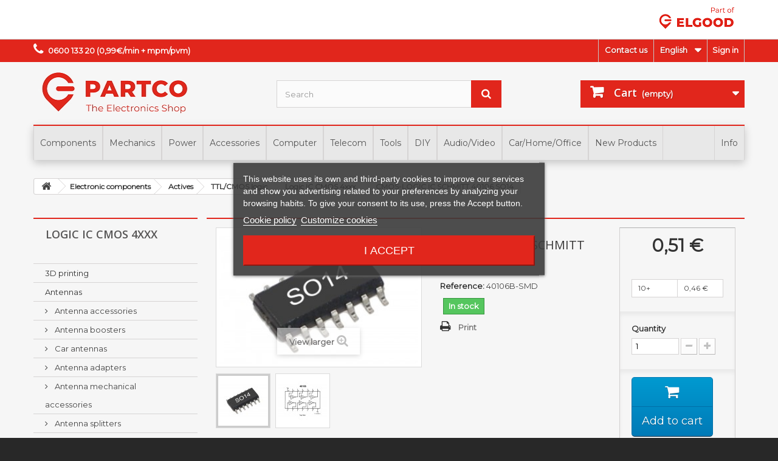

--- FILE ---
content_type: text/html; charset=utf-8
request_url: https://www.partco.fi/en/electronic-components/actives/ttlcmos-logic/logic-40xx/2446-40106b-smd.html
body_size: 60680
content:
<!DOCTYPE HTML> <!--[if lt IE 7]><html class="no-js lt-ie9 lt-ie8 lt-ie7" lang="en-us"><![endif]--> <!--[if IE 7]><html class="no-js lt-ie9 lt-ie8 ie7" lang="en-us"><![endif]--> <!--[if IE 8]><html class="no-js lt-ie9 ie8" lang="en-us"><![endif]--> <!--[if gt IE 8]><html class="no-js ie9" lang="en-us"><![endif]--><html lang="en-us"><head><meta charset="utf-8" /><title>CMOS-LOGIC IC SCHMITT 40106 SO14 - PARTCO</title> <script data-keepinline="true">var cdcGtmApi = '//www.partco.fi/en/module/cdc_googletagmanager/async';
    var ajaxShippingEvent = 1;
    var ajaxPaymentEvent = 1;

/* datalayer */
dataLayer = window.dataLayer || [];
    let cdcDatalayer = {"event":"view_item","pageCategory":"product","ecommerce":{"currency":"EUR","value":"0.41","items":[{"item_id":"2446","item_name":"CMOS-LOGIC IC SCHMITT 40106 SO14","item_reference":"40106B-SMD","item_category":"Electronic components","item_category2":"Actives","item_category3":"TTL/CMOS logic","item_category4":"Logic IC CMOS 4xxx","price":"0.41","price_tax_exc":"0.41","price_tax_inc":"0.51","quantity":1,"google_business_vertical":"retail"}]},"userLogged":0,"userId":"guest_112682987"};
    dataLayer.push(cdcDatalayer);

/* call to GTM Tag */
(function(w,d,s,l,i){w[l]=w[l]||[];w[l].push({'gtm.start':
new Date().getTime(),event:'gtm.js'});var f=d.getElementsByTagName(s)[0],
j=d.createElement(s),dl=l!='dataLayer'?'&l='+l:'';j.async=true;j.src=
'https://www.googletagmanager.com/gtm.js?id='+i+dl;f.parentNode.insertBefore(j,f);
})(window,document,'script','dataLayer','GTM-NHSDTSSQ');

/* async call to avoid cache system for dynamic data */
dataLayer.push({
  'event': 'datalayer_ready'
});</script> <meta name="description" content="Hex Schmitt Trigger Inverter" /><meta name="generator" content="PrestaShop" /><meta name="robots" content="index,follow" /><meta name="viewport" content="width=device-width, minimum-scale=0.25, maximum-scale=1.6, initial-scale=1.0" /><meta name="apple-mobile-web-app-capable" content="yes" /><link rel="icon" type="image/vnd.microsoft.icon" href="/img/favicon.ico?1746683640" /><link rel="shortcut icon" type="image/x-icon" href="/img/favicon.ico?1746683640" /><meta name="google-site-verification" content="YH4JA-I2CVG_ldOQpEKcy0sWrPRPQUp04HvFIQ7v1SQ" /><link rel="stylesheet" href="/themes/elgood/css/global.css" type="text/css" media="all" /><link rel="stylesheet" href="/themes/elgood/css/autoload/highdpi.css" type="text/css" media="all" /><link rel="stylesheet" href="/themes/elgood/css/autoload/responsive-tables.css" type="text/css" media="all" /><link rel="stylesheet" href="/themes/elgood/css/autoload/uniform.default.css" type="text/css" media="all" /><link rel="stylesheet" href="/themes/elgood/css/product.css" type="text/css" media="all" /><link rel="stylesheet" href="/themes/elgood/css/print.css" type="text/css" media="print" /><link rel="stylesheet" href="/js/jquery/plugins/fancybox/jquery.fancybox.css" type="text/css" media="all" /><link rel="stylesheet" href="/js/jquery/plugins/bxslider/jquery.bxslider.css" type="text/css" media="all" /><link rel="stylesheet" href="/modules/lgcookieslaw/views/css/plugins/tooltipster/tooltipster.bundle.min.css" type="text/css" media="all" /><link rel="stylesheet" href="/modules/lgcookieslaw/views/css/plugins/tooltipster/tooltipster.borderless.min.css" type="text/css" media="all" /><link rel="stylesheet" href="/modules/lgcookieslaw/views/css/lgcookieslaw_1_1.css" type="text/css" media="all" /><link rel="stylesheet" href="/modules/lgcookieslaw/views/css/front.css" type="text/css" media="all" /><link rel="stylesheet" href="/themes/elgood/css/modules/blockbanner/blockbanner.css" type="text/css" media="all" /><link rel="stylesheet" href="/themes/elgood/css/modules/blockbestsellers/blockbestsellers.css" type="text/css" media="all" /><link rel="stylesheet" href="/themes/elgood/css/modules/blockcart/blockcart.css" type="text/css" media="all" /><link rel="stylesheet" href="/themes/elgood/css/modules/blockcategories/blockcategories.css" type="text/css" media="all" /><link rel="stylesheet" href="/themes/elgood/css/modules/blockcurrencies/blockcurrencies.css" type="text/css" media="all" /><link rel="stylesheet" href="/themes/elgood/css/modules/blocklanguages/blocklanguages.css" type="text/css" media="all" /><link rel="stylesheet" href="/themes/elgood/css/modules/blockcontact/blockcontact.css" type="text/css" media="all" /><link rel="stylesheet" href="/themes/elgood/css/modules/blockmyaccountfooter/blockmyaccount.css" type="text/css" media="all" /><link rel="stylesheet" href="/themes/elgood/css/modules/blocknewproducts/blocknewproducts.css" type="text/css" media="all" /><link rel="stylesheet" href="/themes/elgood/css/modules/blocksearch/blocksearch.css" type="text/css" media="all" /><link rel="stylesheet" href="/js/jquery/plugins/autocomplete/jquery.autocomplete.css" type="text/css" media="all" /><link rel="stylesheet" href="/themes/elgood/css/product_list.css" type="text/css" media="all" /><link rel="stylesheet" href="/themes/elgood/css/modules/blockspecials/blockspecials.css" type="text/css" media="all" /><link rel="stylesheet" href="/themes/elgood/css/modules/blocktags/blocktags.css" type="text/css" media="all" /><link rel="stylesheet" href="/themes/elgood/css/modules/blockuserinfo/blockuserinfo.css" type="text/css" media="all" /><link rel="stylesheet" href="/themes/elgood/css/modules/blockviewed/blockviewed.css" type="text/css" media="all" /><link rel="stylesheet" href="/themes/elgood/css/modules/homefeatured/homefeatured.css" type="text/css" media="all" /><link rel="stylesheet" href="/modules/themeconfigurator/css/hooks.css" type="text/css" media="all" /><link rel="stylesheet" href="/modules/themeconfigurator/css/theme2.css" type="text/css" media="all" /><link rel="stylesheet" href="/modules/themeconfigurator/css/font1.css" type="text/css" media="all" /><link rel="stylesheet" href="/modules/pm_advancedtopmenu/css/pm_advancedtopmenu_base.css" type="text/css" media="all" /><link rel="stylesheet" href="/modules/pm_advancedtopmenu/css/pm_advancedtopmenu_product.css" type="text/css" media="all" /><link rel="stylesheet" href="/modules/pm_advancedtopmenu/css/pm_advancedtopmenu_global-1.css" type="text/css" media="all" /><link rel="stylesheet" href="/modules/pm_advancedtopmenu/css/pm_advancedtopmenu_advanced-1.css" type="text/css" media="all" /><link rel="stylesheet" href="/themes/elgood/css/modules/crossselling/crossselling.css" type="text/css" media="all" /><link rel="stylesheet" href="/modules/keyuppsavedcarts/views/css/front.css" type="text/css" media="all" /><link rel="stylesheet" href="/modules/mqc/views/css/mqc.css" type="text/css" media="all" /><link rel="stylesheet" href="/modules/stockalert/views/css/stockalert-front-16.css" type="text/css" media="all" /> <script type="text/javascript">/* <![CDATA[ */;var CUSTOMIZE_TEXTFIELD=1;var FancyboxI18nClose='Close';var FancyboxI18nNext='Next';var FancyboxI18nPrev='Previous';var PS_CATALOG_MODE=false;var ajax_allowed=true;var ajaxsearch=true;var allowBuyWhenOutOfStock=false;var attribute_anchor_separator='-';var attributesCombinations=[];var availableLaterValue='';var availableNowValue='';var baseDir='https://www.partco.fi/';var baseUri='https://www.partco.fi/';var blocksearch_type='top';var contentOnly=false;var currency={"id":1,"name":"Euro","iso_code":"EUR","iso_code_num":"978","sign":"\u20ac","blank":"1","conversion_rate":"1.000000","deleted":"0","format":"2","decimals":"1","active":"1","prefix":"","suffix":" \u20ac","id_shop_list":null,"force_id":false};var currencyBlank=1;var currencyFormat=2;var currencyRate=1;var currencySign='€';var currentDate='2026-01-18 11:42:17';var customerGroupWithoutTax=false;var customizationFields=false;var customizationId=null;var customizationIdMessage='Customization #';var default_eco_tax=0;var delete_txt='Delete';var displayList=false;var displayPrice=0;var doesntExist='This combination does not exist for this product. Please select another combination.';var doesntExistNoMore='Currently unavailable';var doesntExistNoMoreBut='with those attributes but is available with others.';var ecotaxTax_rate=0;var fieldRequired='Please fill in all the required fields before saving your customization.';var freeProductTranslation='Free!';var freeShippingTranslation='Free shipping!';var generated_date=1768729337;var groupReduction=0;var hasDeliveryAddress=false;var highDPI=false;var idDefaultImage=443;var id_lang=1;var id_product=2446;var img_dir='https://www.partco.fi/themes/elgood/img/';var img_prod_dir='https://www.partco.fi/img/p/';var img_ps_dir='https://www.partco.fi/img/';var instantsearch=true;var isGuest=1;var isLogged=0;var isMobile=false;var jqZoomEnabled=false;var maxQuantityToAllowDisplayOfLastQuantityMessage=0;var minimalQuantity=0;var multipleQuantity=1;var noTaxForThisProduct=false;var oosHookJsCodeFunctions=[];var page_name='product';var priceDisplayMethod=0;var priceDisplayPrecision=2;var productAvailableForOrder=true;var productBasePriceTaxExcl=0.4064;var productBasePriceTaxExcluded=0.4064;var productBasePriceTaxIncl=0.510032;var productHasAttributes=false;var productPrice=0.510032;var productPriceTaxExcluded=0.4064;var productPriceTaxIncluded=0.510032;var productPriceWithoutReduction=0.510032;var productReference='40106B-SMD';var productShowPrice=true;var productUnitPriceRatio=0;var product_fileButtonHtml='Choose File';var product_fileDefaultHtml='No file selected';var product_specific_price=[];var quantitiesDisplayAllowed=true;var quantityAvailable=39;var quickView=false;var reduction_percent=0;var reduction_price=0;var removingLinkText='remove this product from my cart';var roundMode=2;var search_url='https://www.partco.fi/en/search';var specific_currency=false;var specific_price=0;var static_token='bf7dd69531b96c95826dc5c42eed4c87';var stock_management=1;var taxRate=25.5;var toBeDetermined='To be determined';var token='aa26bcb1516306da51995a223c2c6b9c';var uploading_in_progress='Uploading in progress, please be patient.';var usingSecureMode=true;/* ]]> */</script> <script type="text/javascript" src="/js/jquery/jquery-1.11.0.min.js"></script> <script type="text/javascript" src="/js/jquery/jquery-migrate-1.2.1.min.js"></script> <script type="text/javascript" src="/js/jquery/plugins/jquery.easing.js"></script> <script type="text/javascript" src="/js/tools.js"></script> <script type="text/javascript" src="/themes/elgood/js/global.js"></script> <script type="text/javascript" src="/themes/elgood/js/autoload/10-bootstrap.min.js"></script> <script type="text/javascript" src="/themes/elgood/js/autoload/15-jquery.total-storage.min.js"></script> <script type="text/javascript" src="/themes/elgood/js/autoload/15-jquery.uniform-modified.js"></script> <script type="text/javascript" src="/js/jquery/plugins/fancybox/jquery.fancybox.js"></script> <script type="text/javascript" src="/js/jquery/plugins/jquery.idTabs.js"></script> <script type="text/javascript" src="/js/jquery/plugins/jquery.scrollTo.js"></script> <script type="text/javascript" src="/js/jquery/plugins/jquery.serialScroll.js"></script> <script type="text/javascript" src="/js/jquery/plugins/bxslider/jquery.bxslider.js"></script> <script type="text/javascript" src="/themes/elgood/js/product.js"></script> <script type="text/javascript" src="/modules/lgcookieslaw/views/js/plugins/tooltipster/tooltipster.bundle.min.js"></script> <script type="text/javascript" src="/modules/lgcookieslaw/views/js/front.js"></script> <script type="text/javascript" src="/themes/elgood/js/modules/blockcart/ajax-cart.js"></script> <script type="text/javascript" src="/themes/elgood/js/tools/treeManagement.js"></script> <script type="text/javascript" src="/js/jquery/plugins/autocomplete/jquery.autocomplete.js"></script> <script type="text/javascript" src="/themes/elgood/js/modules/blocksearch/blocksearch.js"></script> <script type="text/javascript" src="/modules/pm_advancedtopmenu/js/pm_advancedtopmenu.js"></script> <script type="text/javascript" src="/themes/elgood/js/modules/crossselling/js/crossselling.js"></script> <script type="text/javascript" src="/modules/keyuppsavedcarts/views/js/front.js"></script> <script type="text/javascript" src="https://www.google.com/recaptcha/api.js?hl=en-us"></script> <script type="text/javascript" src="/modules/mqc/views/js/mqc.js"></script> <script type="text/javascript" src="/modules/stockalert/views/js/stockalert-front-16.js"></script> <script type="text/javascript" src="/modules/cdc_googletagmanager/views/js/ajaxdatalayer.js"></script> <script type="text/javascript">/*  */;var lgcookieslaw_consent_mode=0;var lgcookieslaw_banner_url_ajax_controller="https://www.partco.fi/en/module/lgcookieslaw/ajax";var lgcookieslaw_cookie_values=null;var lgcookieslaw_saved_preferences=0;var lgcookieslaw_ajax_calls_token="376ddf4d98f1ddf9c1f8d1026e8991c0";var lgcookieslaw_reload=0;var lgcookieslaw_block_navigation=0;var lgcookieslaw_banner_position=3;var lgcookieslaw_show_fixed_button=1;var lgcookieslaw_save_user_consent=1;var lgcookieslaw_reject_cookies_when_closing_banner=0;/*  */</script><!--[if lt IE 8]> <script type="text/javascript" src="https://www.partco.fi/modules/pm_advancedtopmenu/js/pm_advancedtopmenuiefix.js"></script> <![endif]--><script type="text/javascript">/*  */;$(document).ready(function()
{$(".for_companies").hide();});/*  */</script><script type="text/javascript">/*  */;var stockalert_url_check="https://www.partco.fi/en/module/stockalert/account?process=check";var stockalert_url_add="https://www.partco.fi/en/module/stockalert/account?process=add";var stockalert_url_remove="https://www.partco.fi/en/module/stockalert/account?process=remove";var stockalert_token="aa26bcb1516306da51995a223c2c6b9c";/*  */</script> <style>label.psgdpr_consent_message {color:#222222;}</style><link rel="stylesheet" href="//fonts.googleapis.com/css?family=Open+Sans:300,600&amp;subset=latin,latin-ext" type="text/css" media="all" /><link href="https://fonts.googleapis.com/css?family=Montserrat&display=swap" rel="stylesheet"> <script src="https://ajax.googleapis.com/ajax/libs/jqueryui/1.8.15/jquery-ui.min.js"></script> <link rel="stylesheet" href="https://ajax.googleapis.com/ajax/libs/jqueryui/1.8.15/themes/smoothness/jquery-ui.css"> <!--[if IE 8]> <script src="https://oss.maxcdn.com/libs/html5shiv/3.7.0/html5shiv.js"></script> <script src="https://oss.maxcdn.com/libs/respond.js/1.3.0/respond.min.js"></script> <![endif]--></head><body id="product" class="product product-2446 product-cmos-logic-ic-schmitt-40106-so14 category-1794 category-logic-40xx show-left-column hide-right-column lang_en"> <noscript><iframe src="https://www.googletagmanager.com/ns.html?id=GTM-NHSDTSSQ" height="0" width="0" style="display:none;visibility:hidden"></iframe></noscript><div id="page"><div class="header-container"> <header id="header"><div class="banner"><div class="container"><div class="row"><p> <a href="http://www.elgood.fi/" class="elgoodlink"><img src="/img/part_of_elgood.png" id="elgoodlogo"></a></p></div></div></div><div class="nav"><div class="container"><div class="row"> <nav><div class="header_user_info"> <a class="login" href="https://www.partco.fi/en/my-account" rel="nofollow" title="Log in to your customer account"> Sign in </a></div><div id="languages-block-top" class="languages-block"><div class="current"> <span>English</span></div><ul id="first-languages" class="languages-block_ul toogle_content"><li class="selected"> <span>English</span></li><li > <a href="https://www.partco.fi/fi/elektroniikan-komponentit/aktiivit/ttlcmos-logiikkapiirit/logiikkapiirit-40xx/2446-40106b-smd.html" title="Suomi (Finnish)" rel="alternate" hreflang="fi"> <span>Suomi</span> </a></li></ul></div><div id="contact-link" > <a href="https://www.partco.fi/en/contact-us" title="Contact us">Contact us</a></div> <span class="shop-phone"> <i class="icon-phone"></i><strong>0600 133 20 (0,99€/min + mpm/pvm)</strong> </span></nav></div></div></div><div><div class="container"><div class="row"><div id="header_logo"> <a href="https://www.partco.fi/" title="PARTCO"> <img class="logo img-responsive" src="https://www.partco.fi/img/elgood-logo-1561722629.jpg" alt="PARTCO" width="270" height="82"/> </a></div><div id="search_block_top" class="col-sm-4 clearfix"><form id="searchbox" method="get" action="//www.partco.fi/en/search" > <input type="hidden" name="controller" value="search" /> <input type="hidden" name="orderby" value="position" /> <input type="hidden" name="orderway" value="desc" /> <input class="search_query form-control" type="text" id="search_query_top" name="search_query" placeholder="Search" value="" /> <button type="submit" name="submit_search" class="btn btn-default button-search"> <span>Search</span> </button></form></div><div class="col-sm-4 clearfix"><div class="shopping_cart"> <a href="https://www.partco.fi/en/order" title="View my shopping cart" rel="nofollow"> <b>Cart</b> <span class="ajax_cart_quantity unvisible">0</span> <span class="ajax_cart_product_txt unvisible">row</span> <span class="ajax_cart_product_txt_s unvisible">rows</span> <span class="ajax_cart_total unvisible"> </span> <span class="ajax_cart_no_product">(empty)</span> </a><div class="cart_block block exclusive"><div class="block_content"><div class="cart_block_list"><p class="cart_block_no_products"> No products</p><div class="cart-prices"><div class="cart-prices-line first-line"> <span class="price cart_block_shipping_cost ajax_cart_shipping_cost unvisible"> To be determined </span> <span class="unvisible"> Shipping </span></div><div class="cart-prices-line last-line"> <span class="price cart_block_total ajax_block_cart_total">0,00 €</span> <span>Total </span></div></div><p class="cart-buttons"> <a id="button_order_cart" class="btn btn-default button button-small" href="https://www.partco.fi/en/order" title="Check out" rel="nofollow"> <span> Check out<i class="icon-chevron-right right"></i> </span> </a></p></div></div></div></div></div><div id="layer_cart"><div class="clearfix"><div class="layer_cart_product col-xs-12 col-md-6"> <span class="cross" title="Close window"></span> <span class="title"> <i class="icon-check"></i>Product successfully added to your shopping cart </span><div class="product-image-container layer_cart_img"></div><div class="layer_cart_product_info"> <span id="layer_cart_product_title" class="product-name"></span> <span id="layer_cart_product_attributes"></span><div> <strong class="dark">Quantity</strong> <span id="layer_cart_product_quantity"></span></div><div> <strong class="dark">Total</strong> <span id="layer_cart_product_price"></span></div></div></div><div class="layer_cart_cart col-xs-12 col-md-6"> <span class="title"> <span class="ajax_cart_product_txt_s unvisible"> There are <span class="ajax_cart_quantity">0</span> items in your cart. </span> <span class="ajax_cart_product_txt "> There is 1 item in your cart. </span> </span><div class="layer_cart_row"> <strong class="dark"> Total products </strong> <span class="ajax_block_products_total"> </span></div><div class="layer_cart_row"> <strong class="dark unvisible"> Total shipping&nbsp; </strong> <span class="ajax_cart_shipping_cost unvisible"> To be determined </span></div><div class="layer_cart_row"> <strong class="dark"> Total </strong> <span class="ajax_block_cart_total"> </span></div><div class="button-container"> <span class="continue btn btn-default button exclusive-medium" title="Continue shopping"> <span> <i class="icon-chevron-left left"></i>Continue shopping </span> </span> <a class="btn btn-default button button-medium" href="https://www.partco.fi/en/order" title="Proceed to checkout" rel="nofollow"> <span> Proceed to checkout<i class="icon-chevron-right right"></i> </span> </a></div></div></div><div class="crossseling"></div></div><div class="layer_cart_overlay"></div><div id="adtm_menu" data-open-method="1"><div id="adtm_menu_inner" class="clearfix advtm_open_on_hover"><ul id="menu"><li class="li-niveau1 advtm_menu_toggle"> <a class="a-niveau1 adtm_toggle_menu_button"><span class="advtm_menu_span adtm_toggle_menu_button_text">Menu</span></a></li><li class="li-niveau1 advtm_menu_2 sub"><a href="#" title="Components" class="adtm_unclickable a-niveau1" data-type="category"><span class="advtm_menu_span advtm_menu_span_2">Components</span><!--[if gte IE 7]><!--></a><!--<![endif]--> <!--[if lte IE 6]><table><tr><td><![endif]--><div class="adtm_sub"><table class="columnWrapTable"><tr><td class="adtm_column_wrap_td advtm_column_wrap_td_2"><div class="adtm_column_wrap advtm_column_wrap_2"><div class="adtm_column_wrap_sizer">&nbsp;</div><div class="adtm_column adtm_column_120"> <span class="column_wrap_title"><a href="https://www.partco.fi/en/2343-component-kits" title="Component kits" class="" data-type="category" data-id="2343">Component kits</a></span><ul class="adtm_elements adtm_elements_120"><li class=""><a href="https://www.partco.fi/en/2428-kemo-components" title="Kemo components" class="" data-type="category" data-id="2428">Kemo components</a></li></ul></div><div class="adtm_column adtm_column_4"> <span class="column_wrap_title"><a href="https://www.partco.fi/en/1033-sensors" title="Sensors" class="" data-type="category" data-id="1033">Sensors</a></span></div><div class="adtm_column adtm_column_49"> <span class="column_wrap_title"><a href="https://www.partco.fi/en/11-actives" title="Actives" class="" data-type="category" data-id="11">Actives</a></span><ul class="adtm_elements adtm_elements_49"><li class=""><a href="https://www.partco.fi/en/1012-diodes" title="Diodes" class="" data-type="category" data-id="1012">Diodes</a></li><li class=""><a href="https://www.partco.fi/en/1037-leds" title="Leds" class="" data-type="category" data-id="1037">Leds</a></li><li class=""><a href="https://www.partco.fi/en/1013-bridge-rectifies" title="Bridge rectifies" class="" data-type="category" data-id="1013">Bridge rectifies</a></li><li class=""><a href="https://www.partco.fi/en/1015-over-voltage-suppressors" title="Over voltage suppressors" class="" data-type="category" data-id="1015">Over voltage suppressors</a></li><li class=""><a href="https://www.partco.fi/en/1024-igbt-power-switching-transistors" title="IGBT power switching transistors" class="" data-type="category" data-id="1024">IGBT power switching transistors</a></li><li class=""><a href="https://www.partco.fi/en/1020-bjt-and-fet" title="BJT and FET" class="" data-type="category" data-id="1020">BJT and FET</a></li><li class=""><a href="https://www.partco.fi/en/1016-scr" title="SCR" class="" data-type="category" data-id="1016">SCR</a></li><li class=""><a href="https://www.partco.fi/en/1014-voltage-regulators" title="Voltage regulators" class="" data-type="category" data-id="1014">Voltage regulators</a></li><li class=""><a href="https://www.partco.fi/en/2152-voltage-level-shifters" title="Voltage level shifters" class="" data-type="category" data-id="2152">Voltage level shifters</a></li><li class=""><a href="https://www.partco.fi/en/1686-opto-components" title="Opto components" class="" data-type="category" data-id="1686">Opto components</a></li><li class=""><a href="https://www.partco.fi/en/1009-ttlcmos-logic" title="TTL/CMOS logic" class="" data-type="category" data-id="1009">TTL/CMOS logic</a></li><li class=""><a href="https://www.partco.fi/en/2291-development-boards" title="Development boards" class="" data-type="category" data-id="2291">Development boards</a></li><li class=""><a href="https://www.partco.fi/en/1008-microcontrollers" title="Microcontrollers" class="" data-type="category" data-id="1008">Microcontrollers</a></li><li class=""><a href="https://www.partco.fi/en/1007-memory-ics" title="Memory ICs" class="" data-type="category" data-id="1007">Memory ICs</a></li><li class=""><a href="https://www.partco.fi/en/1002-integrated-circuits" title="Integrated circuits" class="" data-type="category" data-id="1002">Integrated circuits</a></li><li class=""><a href="https://www.partco.fi/en/1792-ic-sockets" title="IC sockets" class="" data-type="category" data-id="1792">IC sockets</a></li><li class=""><a href="https://www.partco.fi/en/2157-discount-semiconductors" title="Discount semiconductors" class="" data-type="category" data-id="2157">Discount semiconductors</a></li></ul></div></div></td><td class="adtm_column_wrap_td advtm_column_wrap_td_41"><div class="adtm_column_wrap advtm_column_wrap_41"><div class="adtm_column_wrap_sizer">&nbsp;</div><div class="adtm_column adtm_column_87"> <span class="column_wrap_title"><a href="https://www.partco.fi/en/2215-displays" title="Displays" class="" data-type="category" data-id="2215">Displays</a></span><ul class="adtm_elements adtm_elements_87"><li class=""><a href="https://www.partco.fi/en/2371-ips-led-displays" title="Graphic displays" class="" data-type="category" data-id="2371">Graphic displays</a></li><li class=""><a href="https://www.partco.fi/en/2218-tft-displays" title="Graphic display modules" class="" data-type="category" data-id="2218">Graphic display modules</a></li><li class=""><a href="https://www.partco.fi/en/2406-e-ink-displays" title="e-INK display modules" class="" data-type="category" data-id="2406">e-INK display modules</a></li><li class=""><a href="https://www.partco.fi/en/1039-lcd-displays" title="Textual display modules" class="" data-type="category" data-id="1039">Textual display modules</a></li><li class=""><a href="https://www.partco.fi/en/2216-touch-panels" title="Touch panels" class="" data-type="category" data-id="2216">Touch panels</a></li></ul></div><div class="adtm_column adtm_column_56"> <span class="column_wrap_title"><a href="https://www.partco.fi/en/12-passives" title="Passives" class="" data-type="category" data-id="12">Passives</a></span><ul class="adtm_elements adtm_elements_56"><li class=""><a href="https://www.partco.fi/en/1025-resistors" title="Resistors" class="" data-type="category" data-id="1025">Resistors</a></li><li class=""><a href="https://www.partco.fi/en/1249-trimmer-resistors" title="Trimmer resistors" class="" data-type="category" data-id="1249">Trimmer resistors</a></li><li class=""><a href="https://www.partco.fi/en/1027-potentiometers" title="Potentiometers" class="" data-type="category" data-id="1027">Potentiometers</a></li><li class=""><a href="https://www.partco.fi/en/1028-capacitors" title="Capacitors" class="" data-type="category" data-id="1028">Capacitors</a></li><li class=""><a href="https://www.partco.fi/en/1032-coils" title="Coils" class="" data-type="category" data-id="1032">Coils</a></li><li class=""><a href="https://www.partco.fi/en/2052-filters" title="Filters" class="" data-type="category" data-id="2052">Filters</a></li><li class=""><a href="https://www.partco.fi/en/1325-ferrite-balun-cores" title="Ferrite balun cores" class="" data-type="category" data-id="1325">Ferrite balun cores</a></li><li class=""><a href="https://www.partco.fi/en/2051-crystalsoscillators" title="Crystals/oscillators" class="" data-type="category" data-id="2051">Crystals/oscillators</a></li></ul></div></div></td><td class="adtm_column_wrap_td advtm_column_wrap_td_3"><div class="adtm_column_wrap advtm_column_wrap_3"><div class="adtm_column_wrap_sizer">&nbsp;</div><div class="adtm_column adtm_column_6"> <span class="column_wrap_title"><a href="https://www.partco.fi/en/2065-electromechanics" title="Electromechanics" class="" data-type="category" data-id="2065">Electromechanics</a></span><ul class="adtm_elements adtm_elements_6"><li class=""><a href="https://www.partco.fi/en/1046-switches" title="Switches" class="" data-type="category" data-id="1046">Switches</a></li><li class=""><a href="https://www.partco.fi/en/1052-relays" title="Relays" class="" data-type="category" data-id="1052">Relays</a></li><li class=""><a href="https://www.partco.fi/en/1629-fuses" title="Fuses" class="" data-type="category" data-id="1629">Fuses</a></li><li class=""><a href="https://www.partco.fi/en/1318-thermostats" title="Thermostats" class="" data-type="category" data-id="1318">Thermostats</a></li><li class=""><a href="https://www.partco.fi/en/2198-motors" title="Motors" class="" data-type="category" data-id="2198">Motors</a></li><li class=""><a href="https://www.partco.fi/en/1737-solenoids" title="Solenoids" class="" data-type="category" data-id="1737">Solenoids</a></li><li class=""><a href="https://www.partco.fi/en/1104-cooling-fans" title="Cooling fans" class="" data-type="category" data-id="1104">Cooling fans</a></li><li class=""><a href="https://www.partco.fi/en/2054-lamps" title="Lamps" class="" data-type="category" data-id="2054">Lamps</a></li></ul></div><div class="adtm_column adtm_column_88"> <span class="column_wrap_title"><a href="https://www.partco.fi/en/1105-thermal-management" title="Thermal management" class="" data-type="category" data-id="1105">Thermal management</a></span><ul class="adtm_elements adtm_elements_88"><li class=""><a href="https://www.partco.fi/en/1535-heat-sink-insulators" title="Heat sink insulators" class="" data-type="category" data-id="1535">Heat sink insulators</a></li><li class=""><a href="https://www.partco.fi/en/1536-heat-sinks" title="Heat sinks" class="" data-type="category" data-id="1536">Heat sinks</a></li><li class=""><a href="https://www.partco.fi/en/1535-heat-sink-insulators" title="Heat sink insulators" class="" data-type="category" data-id="1535">Heat sink insulators</a></li><li class=""><a href="https://www.partco.fi/en/2180-peltier-elements" title="Peltier elements" class="" data-type="category" data-id="2180">Peltier elements</a></li><li class=""><a href="https://www.partco.fi/en/1534-heat-dissipating-paste" title="Heat dissipating paste" class="" data-type="category" data-id="1534">Heat dissipating paste</a></li><li class=""><a href="https://www.partco.fi/en/1104-cooling-fans" title="Cooling fans" class="" data-type="category" data-id="1104">Cooling fans</a></li></ul></div></div></td><td class="adtm_column_wrap_td advtm_column_wrap_td_4"><div class="adtm_column_wrap advtm_column_wrap_4"><div class="adtm_column_wrap_sizer">&nbsp;</div><div class="adtm_column adtm_column_75"> <span class="column_wrap_title"><a href="https://www.partco.fi/en/23-connectors" title="Connectors" class="" data-type="category" data-id="23">Connectors</a></span><ul class="adtm_elements adtm_elements_75"><li class=""><a href="https://www.partco.fi/en/1079-audiovideo-connectors" title="Audio/video connectors" class="" data-type="category" data-id="1079">Audio/video connectors</a></li><li class=""><a href="https://www.partco.fi/en/2056-car-connectors" title="Car connectors" class="" data-type="category" data-id="2056">Car connectors</a></li><li class=""><a href="https://www.partco.fi/en/1074-rf-connectors" title="RF connectors" class="" data-type="category" data-id="1074">RF connectors</a></li><li class=""><a href="https://www.partco.fi/en/1921-pin-header-connectors" title="Pin header connectors" class="" data-type="category" data-id="1921">Pin header connectors</a></li><li class=""><a href="https://www.partco.fi/en/1089-rj-modular-connectors" title="RJ modular connectors" class="" data-type="category" data-id="1089">RJ modular connectors</a></li><li class=""><a href="https://www.partco.fi/en/1093-crimp-connectors" title="Crimp connectors" class="" data-type="category" data-id="1093">Crimp connectors</a></li><li class=""><a href="https://www.partco.fi/en/1094-terminal-blocks" title="Terminal blocks" class="" data-type="category" data-id="1094">Terminal blocks</a></li><li class=""><a href="https://www.partco.fi/en/2026-industrial-connectors" title="Industrial connectors" class="" data-type="category" data-id="2026">Industrial connectors</a></li><li class=""><a href="https://www.partco.fi/en/2025-data-connectors" title="Data connectors" class="" data-type="category" data-id="2025">Data connectors</a></li><li class=""><a href="https://www.partco.fi/en/1091-dc-power-connectors" title="DC power connectors" class="" data-type="category" data-id="1091">DC power connectors</a></li><li class=""><a href="https://www.partco.fi/en/2408-multipole-power-connectors" title="Multipole power connectors" class="" data-type="category" data-id="2408">Multipole power connectors</a></li></ul></div><div class="adtm_column adtm_column_76"> <span class="column_wrap_title"><a href="https://www.partco.fi/en/1926-connector-adapters" title="Connector adapters" class="" data-type="category" data-id="1926">Connector adapters</a></span><ul class="adtm_elements adtm_elements_76"><li class=""><a href="https://www.partco.fi/en/1926-connector-adapters" title="Connector adapters" class="" data-type="category" data-id="1926">Connector adapters</a></li><li class=""><a href="https://www.partco.fi/en/2170-adapter-sets" title="Adapter sets" class="" data-type="category" data-id="2170">Adapter sets</a></li></ul></div></div></td></tr></table></div> <!--[if lte IE 6]></td></tr></table></a><![endif]--></li><li class="li-niveau1 advtm_menu_6 sub"><a href="#" title="Mechanics" class="adtm_unclickable a-niveau1" data-type="category"><span class="advtm_menu_span advtm_menu_span_6">Mechanics</span><!--[if gte IE 7]><!--></a><!--<![endif]--> <!--[if lte IE 6]><table><tr><td><![endif]--><div class="adtm_sub"><table class="columnWrapTable"><tr><td class="adtm_column_wrap_td advtm_column_wrap_td_23"><div class="adtm_column_wrap advtm_column_wrap_23"><div class="adtm_column_wrap_sizer">&nbsp;</div><div class="adtm_column adtm_column_20"> <span class="column_wrap_title"><a href="https://www.partco.fi/en/2064-housing" title="Housing" class="" data-type="category" data-id="2064">Housing</a></span><ul class="adtm_elements adtm_elements_20"><li class=""><a href="https://www.partco.fi/en/1516-plastic-enclosures" title="Plastic enclosures" class="" data-type="category" data-id="1516">Plastic enclosures</a></li><li class=""><a href="https://www.partco.fi/en/1515-metal-enclosures" title="Metal enclosures" class="" data-type="category" data-id="1515">Metal enclosures</a></li><li class=""><a href="https://www.partco.fi/en/1517-industrial-plastic-enclosures" title="Industrial plastic enclosures" class="" data-type="category" data-id="1517">Industrial plastic enclosures</a></li><li class=""><a href="https://www.partco.fi/en/2119-storage-boxes" title="Storage boxes" class="" data-type="category" data-id="2119">Storage boxes</a></li><li class=""><a href="https://www.partco.fi/en/1103-enclosure-supplies" title="Enclosure supplies" class="" data-type="category" data-id="1103">Enclosure supplies</a></li><li class=""><a href="https://www.partco.fi/en/1103-enclosure-supplies" title="Cable glanding" class="" data-type="category" data-id="1103">Cable glanding</a></li><li class=""><a href="https://www.partco.fi/en/1681-led-holders" title="LED holders" class="" data-type="category" data-id="1681">LED holders</a></li></ul></div><div class="adtm_column adtm_column_116"> <span class="column_wrap_title"><a href="https://www.partco.fi/en/2304-shaft" title="Shaft" class="" data-type="category" data-id="2304">Shaft</a></span></div><div class="adtm_column adtm_column_117"> <span class="column_wrap_title"><a href="https://www.partco.fi/en/2305-din-rails" title="DIN Rails" class="" data-type="category" data-id="2305">DIN Rails</a></span></div></div></td><td class="adtm_column_wrap_td advtm_column_wrap_td_24"><div class="adtm_column_wrap advtm_column_wrap_24"><div class="adtm_column_wrap_sizer">&nbsp;</div><div class="adtm_column adtm_column_33"> <span class="column_wrap_title"><a href="https://www.partco.fi/en/1105-thermal-management" title="Thermal management" class="" data-type="category" data-id="1105">Thermal management</a></span><ul class="adtm_elements adtm_elements_33"><li class=""><a href="https://www.partco.fi/en/1535-heat-sink-insulators" title="Heat sink insulators" class="" data-type="category" data-id="1535">Heat sink insulators</a></li><li class=""><a href="https://www.partco.fi/en/1536-heat-sinks" title="Heat sinks" class="" data-type="category" data-id="1536">Heat sinks</a></li><li class=""><a href="https://www.partco.fi/en/2180-peltier-elements" title="Peltier elements" class="" data-type="category" data-id="2180">Peltier elements</a></li><li class=""><a href="https://www.partco.fi/en/1534-heat-dissipating-paste" title="Heat dissipating paste" class="" data-type="category" data-id="1534">Heat dissipating paste</a></li><li class=""><a href="https://www.partco.fi/en/1104-cooling-fans" title="Cooling fans" class="" data-type="category" data-id="1104">Cooling fans</a></li></ul></div><div class="adtm_column adtm_column_89"> <span class="column_wrap_title"><a href="https://www.partco.fi/en/2219-emiemcrfi-shielding" title="EMI/EMC/RFI Shielding" class="" data-type="category" data-id="2219">EMI/EMC/RFI Shielding</a></span></div></div></td><td class="adtm_column_wrap_td advtm_column_wrap_td_25"><div class="adtm_column_wrap advtm_column_wrap_25"><div class="adtm_column_wrap_sizer">&nbsp;</div><div class="adtm_column adtm_column_21"> <span class="column_wrap_title"><a href="https://www.partco.fi/en/1522-screwsnutswashers" title="Screws/nuts/washers" class="" data-type="category" data-id="1522">Screws/nuts/washers</a></span><ul class="adtm_elements adtm_elements_21"><li class=""><a href="https://www.partco.fi/en/1521-pcb-mounting" title="PCB mounting" class="" data-type="category" data-id="1521">PCB mounting</a></li><li class=""><a href="https://www.partco.fi/en/2214-metal-screwsnutwashers" title="Metal screws/nut/washers" class="" data-type="category" data-id="2214">Metal screws/nut/washers</a></li><li class=""><a href="https://www.partco.fi/en/1523-nylon-screwsnutswashers" title="Nylon screws/nuts/washers" class="" data-type="category" data-id="1523">Nylon screws/nuts/washers</a></li></ul></div><div class="adtm_column adtm_column_74"> <span class="column_wrap_title"><a href="#" title="PCB" class="adtm_unclickable" data-type="category">PCB</a></span><ul class="adtm_elements adtm_elements_74"><li class=""><a href="https://www.partco.fi/en/1521-pcb-mounting" title="PCB mounting" class="" data-type="category" data-id="1521">PCB mounting</a></li><li class=""><a href="https://www.partco.fi/en/2273-pcb-mounting" title="PCB mounting" class="" data-type="category" data-id="2273">PCB mounting</a></li></ul></div></div></td><td class="adtm_column_wrap_td advtm_column_wrap_td_28"><div class="adtm_column_wrap advtm_column_wrap_28"><div class="adtm_column_wrap_sizer">&nbsp;</div><div class="adtm_column adtm_column_23"> <span class="column_wrap_title"><a href="https://www.partco.fi/en/23-connectors" title="Connectors" class="" data-type="category" data-id="23">Connectors</a></span><ul class="adtm_elements adtm_elements_23"><li class=""><a href="https://www.partco.fi/en/1079-audiovideo-connectors" title="Audio/video connectors" class="" data-type="category" data-id="1079">Audio/video connectors</a></li><li class=""><a href="https://www.partco.fi/en/2056-car-connectors" title="Car connectors" class="" data-type="category" data-id="2056">Car connectors</a></li><li class=""><a href="https://www.partco.fi/en/1074-rf-connectors" title="RF connectors" class="" data-type="category" data-id="1074">RF connectors</a></li><li class=""><a href="https://www.partco.fi/en/1921-pin-header-connectors" title="Pin header connectors" class="" data-type="category" data-id="1921">Pin header connectors</a></li><li class=""><a href="https://www.partco.fi/en/1792-ic-sockets" title="IC sockets" class="" data-type="category" data-id="1792">IC sockets</a></li><li class=""><a href="https://www.partco.fi/en/1089-rj-modular-connectors" title="RJ modular connectors" class="" data-type="category" data-id="1089">RJ modular connectors</a></li><li class=""><a href="https://www.partco.fi/en/1093-crimp-connectors" title="Crimp connectors" class="" data-type="category" data-id="1093">Crimp connectors</a></li><li class=""><a href="https://www.partco.fi/en/1094-terminal-blocks" title="Terminal blocks" class="" data-type="category" data-id="1094">Terminal blocks</a></li><li class=""><a href="https://www.partco.fi/en/2026-industrial-connectors" title="Industrial connectors" class="" data-type="category" data-id="2026">Industrial connectors</a></li><li class=""><a href="https://www.partco.fi/en/2025-data-connectors" title="Data connectors" class="" data-type="category" data-id="2025">Data connectors</a></li><li class=""><a href="https://www.partco.fi/en/1091-dc-power-connectors" title="DC power connectors" class="" data-type="category" data-id="1091">DC power connectors</a></li></ul></div></div></td><td class="adtm_column_wrap_td advtm_column_wrap_td_29"><div class="adtm_column_wrap advtm_column_wrap_29"><div class="adtm_column_wrap_sizer">&nbsp;</div><div class="adtm_column adtm_column_24"> <span class="column_wrap_title"><a href="https://www.partco.fi/en/1926-connector-adapters" title="Connector adapters" class="" data-type="category" data-id="1926">Connector adapters</a></span><ul class="adtm_elements adtm_elements_24"><li class=""><a href="https://www.partco.fi/en/2170-adapter-sets" title="Adapter sets" class="" data-type="category" data-id="2170">Adapter sets</a></li><li class=""><a href="https://www.partco.fi/en/1062-iec-antenna-adapters" title="IEC antenna adapters" class="" data-type="category" data-id="1062">IEC antenna adapters</a></li><li class=""><a href="https://www.partco.fi/en/1967-audio-plug-adapters" title="Audio PLUG adapters" class="" data-type="category" data-id="1967">Audio PLUG adapters</a></li><li class=""><a href="https://www.partco.fi/en/1063-bnc_adapters" title="BNC adapters" class="" data-type="category" data-id="1063">BNC adapters</a></li><li class=""><a href="https://www.partco.fi/en/1970-din_adapters" title="DIN adapters" class="" data-type="category" data-id="1970">DIN adapters</a></li><li class=""><a href="https://www.partco.fi/en/1065-f_adapters" title="F adapters" class="" data-type="category" data-id="1065">F adapters</a></li><li class=""><a href="https://www.partco.fi/en/1066-fme_adapters" title="FME adapters" class="" data-type="category" data-id="1066">FME adapters</a></li><li class=""><a href="https://www.partco.fi/en/1968-n_adapters" title="N adapters" class="" data-type="category" data-id="1968">N adapters</a></li><li class=""><a href="https://www.partco.fi/en/1966-rca_adapters" title="RCA adapters" class="" data-type="category" data-id="1966">RCA adapters</a></li><li class=""><a href="https://www.partco.fi/en/1963-sma_adapters" title="SMA adapters" class="" data-type="category" data-id="1963">SMA adapters</a></li><li class=""><a href="https://www.partco.fi/en/1964-smb_adapters" title="SMB adapters" class="" data-type="category" data-id="1964">SMB adapters</a></li><li class=""><a href="https://www.partco.fi/en/1962-tnc_adapters" title="TNC adapters" class="" data-type="category" data-id="1962">TNC adapters</a></li><li class=""><a href="https://www.partco.fi/en/1960-uhf_adapters" title="UHF adapters" class="" data-type="category" data-id="1960">UHF adapters</a></li><li class=""><a href="https://www.partco.fi/en/1959-xlr_adapters" title="XLR adapters" class="" data-type="category" data-id="1959">XLR adapters</a></li></ul></div></div></td></tr></table></div> <!--[if lte IE 6]></td></tr></table></a><![endif]--></li><li class="li-niveau1 advtm_menu_4 sub"><a href="#" title="Power" class="adtm_unclickable a-niveau1" data-type="category"><span class="advtm_menu_span advtm_menu_span_4">Power</span><!--[if gte IE 7]><!--></a><!--<![endif]--> <!--[if lte IE 6]><table><tr><td><![endif]--><div class="adtm_sub"><table class="columnWrapTable"><tr><td class="adtm_column_wrap_td advtm_column_wrap_td_5"><div class="adtm_column_wrap advtm_column_wrap_5"><div class="adtm_column_wrap_sizer">&nbsp;</div><div class="adtm_column adtm_column_9"> <span class="column_wrap_title"><a href="https://www.partco.fi/en/2092-batteries" title="Rechargable" class="" data-type="category" data-id="2092">Rechargable</a></span><ul class="adtm_elements adtm_elements_9"><li class=""><a href="https://www.partco.fi/en/1117-rechargeable-batteries" title="Rechargeable batteries" class="" data-type="category" data-id="1117">Rechargeable batteries</a></li><li class=""><a href="https://www.partco.fi/en/2049-battery-packs" title="Battery packs" class="" data-type="category" data-id="2049">Battery packs</a></li><li class=""><a href="https://www.partco.fi/en/1367-sealed-lead-acid-batteries" title="Sealed lead acid batteries" class="" data-type="category" data-id="1367">Sealed lead acid batteries</a></li><li class=""><a href="https://www.partco.fi/en/1114-battery-chargers" title="Battery chargers" class="" data-type="category" data-id="1114">Battery chargers</a></li><li class=""><a href="https://www.partco.fi/en/2876-battery-accessories" title="Battery Accessories" class="" data-type="category" data-id="2876">Battery Accessories</a></li></ul></div></div></td><td class="adtm_column_wrap_td advtm_column_wrap_td_6"><div class="adtm_column_wrap advtm_column_wrap_6"><div class="adtm_column_wrap_sizer">&nbsp;</div><div class="adtm_column adtm_column_10"> <span class="column_wrap_title"><a href="https://www.partco.fi/en/15-batteries-unchargable" title="Batteries unchargable" class="" data-type="category" data-id="15">Batteries unchargable</a></span><ul class="adtm_elements adtm_elements_10"><li class=""><a href="https://www.partco.fi/en/1462-general-batteries" title="General batteries" class="" data-type="category" data-id="1462">General batteries</a></li><li class=""><a href="https://www.partco.fi/en/1463-lithium-batteries" title="Lithium batteries" class="" data-type="category" data-id="1463">Lithium batteries</a></li><li class=""><a href="https://www.partco.fi/en/1113-button-batteries" title="Button batteries" class="" data-type="category" data-id="1113">Button batteries</a></li><li class=""><a href="https://www.partco.fi/en/1464-special-sized-batteries" title="Special sized batteries" class="" data-type="category" data-id="1464">Special sized batteries</a></li><li class=""><a href="https://www.partco.fi/en/1480-battery-holders" title="Battery holders" class="" data-type="category" data-id="1480">Battery holders</a></li></ul></div></div></td><td class="adtm_column_wrap_td advtm_column_wrap_td_7"><div class="adtm_column_wrap advtm_column_wrap_7"><div class="adtm_column_wrap_sizer">&nbsp;</div><div class="adtm_column adtm_column_11"> <span class="column_wrap_title"><a href="https://www.partco.fi/en/2062-power-supplies" title="Power supplies" class="" data-type="category" data-id="2062">Power supplies</a></span><ul class="adtm_elements adtm_elements_11"><li class=""><a href="https://www.partco.fi/en/2126-110v" title="110V" class="" data-type="category" data-id="2126">110V</a></li><li class=""><a href="https://www.partco.fi/en/1460-dcdc-voltage-converters" title="DC/DC voltage converters" class="" data-type="category" data-id="1460">DC/DC voltage converters</a></li><li class=""><a href="https://www.partco.fi/en/2077-smps-power-supplies" title="SMPS power supplies" class="" data-type="category" data-id="2077">SMPS power supplies</a></li><li class=""><a href="https://www.partco.fi/en/1111-voltage-inverters" title="Voltage inverters" class="" data-type="category" data-id="1111">Voltage inverters</a></li><li class=""><a href="https://www.partco.fi/en/1452-laptop-power-supplies" title="Laptop power supplies" class="" data-type="category" data-id="1452">Laptop power supplies</a></li><li class=""><a href="https://www.partco.fi/en/1455-laboratory-power-supplies" title="Laboratory power supplies" class="" data-type="category" data-id="1455">Laboratory power supplies</a></li><li class=""><a href="https://www.partco.fi/en/2395-led-drivers" title="LED drivers" class="" data-type="category" data-id="2395">LED drivers</a></li><li class=""><a href="https://www.partco.fi/en/2078-linear-power-supplies" title="Linear power supplies" class="" data-type="category" data-id="2078">Linear power supplies</a></li><li class=""><a href="https://www.partco.fi/en/1106-transformers" title="Transformers" class="" data-type="category" data-id="1106">Transformers</a></li><li class=""><a href="https://www.partco.fi/en/1477-usb-chargers" title="USB chargers" class="" data-type="category" data-id="1477">USB chargers</a></li></ul></div></div></td></tr></table></div> <!--[if lte IE 6]></td></tr></table></a><![endif]--></li><li class="li-niveau1 advtm_menu_12 sub"><a href="#" title="Accessories" class="adtm_unclickable a-niveau1" data-type="category"><span class="advtm_menu_span advtm_menu_span_12">Accessories</span><!--[if gte IE 7]><!--></a><!--<![endif]--> <!--[if lte IE 6]><table><tr><td><![endif]--><div class="adtm_sub"><table class="columnWrapTable"><tr><td class="adtm_column_wrap_td advtm_column_wrap_td_21"><div class="adtm_column_wrap advtm_column_wrap_21"><div class="adtm_column_wrap_sizer">&nbsp;</div><div class="adtm_column adtm_column_51"> <span class="column_wrap_title"><a href="https://www.partco.fi/en/14-electrics" title="Electrics" class="" data-type="category" data-id="14">Electrics</a></span><ul class="adtm_elements adtm_elements_51"><li class=""><a href="https://www.partco.fi/en/1501-iec-power-connectors" title="IEC power connectors" class="" data-type="category" data-id="1501">IEC power connectors</a></li><li class=""><a href="https://www.partco.fi/en/1502-schukoiec-power-cords" title="SCHUKO/IEC power cords" class="" data-type="category" data-id="1502">SCHUKO/IEC power cords</a></li><li class=""><a href="https://www.partco.fi/en/1499-schuko" title="SCHUKO" class="" data-type="category" data-id="1499">SCHUKO</a></li><li class=""><a href="https://www.partco.fi/en/1504-mains-extension" title="Mains extension" class="" data-type="category" data-id="1504">Mains extension</a></li><li class=""><a href="https://www.partco.fi/en/1496-neutrik_powercon" title="Neutrik Powercon" class="" data-type="category" data-id="1496">Neutrik Powercon</a></li><li class=""><a href="https://www.partco.fi/en/1491-cigarette-lighterhella" title="Cigarette lighter/hella" class="" data-type="category" data-id="1491">Cigarette lighter/hella</a></li><li class=""><a href="https://www.partco.fi/en/1490-wire-terminal-blocks" title="Wire terminal blocks" class="" data-type="category" data-id="1490">Wire terminal blocks</a></li><li class=""><a href="https://www.partco.fi/en/1489-battery-clamps" title="Battery clamps" class="" data-type="category" data-id="1489">Battery clamps</a></li><li class=""><a href="https://www.partco.fi/en/1044-lightning" title="Lightning" class="" data-type="category" data-id="1044">Lightning</a></li><li class=""><a href="https://www.partco.fi/en/1097-home-appliances" title="Home appliances" class="" data-type="category" data-id="1097">Home appliances</a></li></ul></div></div></td><td class="adtm_column_wrap_td advtm_column_wrap_td_22"><div class="adtm_column_wrap advtm_column_wrap_22"><div class="adtm_column_wrap_sizer">&nbsp;</div><div class="adtm_column adtm_column_34"> <span class="column_wrap_title"><a href="https://www.partco.fi/en/1919-raw-cables-and-wires" title="Raw cables and wires" class="" data-type="category" data-id="1919">Raw cables and wires</a></span><ul class="adtm_elements adtm_elements_34"><li class=""><a href="https://www.partco.fi/en/2368-wire-assortments" title="Wire assortments" class="" data-type="category" data-id="2368">Wire assortments</a></li><li class=""><a href="https://www.partco.fi/en/2057-singlecore-equipment-wire" title="Singlecore equipment wire" class="" data-type="category" data-id="2057">Singlecore equipment wire</a></li><li class=""><a href="https://www.partco.fi/en/1237-multicore-equipment-wires" title="Multicore equipment wires" class="" data-type="category" data-id="1237">Multicore equipment wires</a></li><li class=""><a href="https://www.partco.fi/en/1236-silicone-wires" title="Silicone wires" class="" data-type="category" data-id="1236">Silicone wires</a></li><li class=""><a href="https://www.partco.fi/en/1238-copper-wires" title="Copper wires" class="" data-type="category" data-id="1238">Copper wires</a></li><li class=""><a href="https://www.partco.fi/en/1274-rf-coaxial-cable-50ohm" title="RF coaxial cable 50ohm" class="" data-type="category" data-id="1274">RF coaxial cable 50ohm</a></li><li class=""><a href="https://www.partco.fi/en/1275-rf-coaxial-cable-75ohm" title="RF coaxial cable 75ohm" class="" data-type="category" data-id="1275">RF coaxial cable 75ohm</a></li><li class=""><a href="https://www.partco.fi/en/1247-video-cables" title="Video cables" class="" data-type="category" data-id="1247">Video cables</a></li><li class=""><a href="https://www.partco.fi/en/1246-audio-cableswires" title="Audio cables/wires" class="" data-type="category" data-id="1246">Audio cables/wires</a></li><li class=""><a href="https://www.partco.fi/en/1242-speaker-cables" title="Speaker cables" class="" data-type="category" data-id="1242">Speaker cables</a></li><li class=""><a href="https://www.partco.fi/en/1255-lv-data-cables" title="LV data cables" class="" data-type="category" data-id="1255">LV data cables</a></li><li class=""><a href="https://www.partco.fi/en/2197-ffc-cables" title="FFC cables" class="" data-type="category" data-id="2197">FFC cables</a></li><li class=""><a href="https://www.partco.fi/en/1256-flat-cables" title="Flat cables" class="" data-type="category" data-id="1256">Flat cables</a></li><li class=""><a href="https://www.partco.fi/en/1257-phone-cables" title="Phone cables" class="" data-type="category" data-id="1257">Phone cables</a></li><li class=""><a href="https://www.partco.fi/en/1258-network-cables-cat567" title="Network cables CAT5/6/7" class="" data-type="category" data-id="1258">Network cables CAT5/6/7</a></li><li class=""><a href="https://www.partco.fi/en/2058-thermocouple-cable" title="Thermocouple cable" class="" data-type="category" data-id="2058">Thermocouple cable</a></li><li class=""><a href="https://www.partco.fi/en/1240-power-cables" title="Power cables" class="" data-type="category" data-id="1240">Power cables</a></li><li class=""><a href="https://www.partco.fi/en/1241-rubber-cables" title="Rubber cables" class="" data-type="category" data-id="1241">Rubber cables</a></li></ul></div></div></td><td class="adtm_column_wrap_td advtm_column_wrap_td_57"><div class="adtm_column_wrap advtm_column_wrap_57"><div class="adtm_column_wrap_sizer">&nbsp;</div><div class="adtm_column adtm_column_70"> <span class="column_wrap_title"><a href="https://www.partco.fi/en/1060-wiring-accessories" title="Wiring accessories" class="" data-type="category" data-id="1060">Wiring accessories</a></span><ul class="adtm_elements adtm_elements_70"><li class=""><a href="https://www.partco.fi/en/1061-heat-shrink-tubes" title="Heat shrink tubes" class="" data-type="category" data-id="1061">Heat shrink tubes</a></li><li class=""><a href="https://www.partco.fi/en/1103-enclosure-supplies" title="Cable glands" class="" data-type="category" data-id="1103">Cable glands</a></li><li class=""><a href="https://www.partco.fi/en/1339-cable-ties" title="Cable ties" class="" data-type="category" data-id="1339">Cable ties</a></li><li class=""><a href="https://www.partco.fi/en/1342-spiral-wrap" title="Spiral wrap" class="" data-type="category" data-id="1342">Spiral wrap</a></li><li class=""><a href="https://www.partco.fi/en/1340-plastic-tape" title="Plastic tape" class="" data-type="category" data-id="1340">Plastic tape</a></li><li class=""><a href="https://www.partco.fi/en/1341-cable-organizer" title="Cable organizer" class="" data-type="category" data-id="1341">Cable organizer</a></li><li class=""><a href="https://www.partco.fi/en/1486-wire-terminals" title="Wire terminals" class="" data-type="category" data-id="1486">Wire terminals</a></li><li class=""><a href="https://www.partco.fi/en/1343-cable-cover" title="Cable cover" class="" data-type="category" data-id="1343">Cable cover</a></li></ul></div></div></td></tr></table></div> <!--[if lte IE 6]></td></tr></table></a><![endif]--></li><li class="li-niveau1 advtm_menu_10 sub"><a href="#" title="Computer" class="adtm_unclickable a-niveau1" data-type="category"><span class="advtm_menu_span advtm_menu_span_10">Computer</span><!--[if gte IE 7]><!--></a><!--<![endif]--> <!--[if lte IE 6]><table><tr><td><![endif]--><div class="adtm_sub"><table class="columnWrapTable"><tr><td class="adtm_column_wrap_td advtm_column_wrap_td_40"><div class="adtm_column_wrap advtm_column_wrap_40"><div class="adtm_column_wrap_sizer">&nbsp;</div><div class="adtm_column adtm_column_48"> <span class="column_wrap_title"><a href="https://www.partco.fi/en/2153-raspberry-pi" title="Raspberry Pi" class="" data-type="category" data-id="2153">Raspberry Pi</a></span><ul class="adtm_elements adtm_elements_48"><li class=""><a href="https://www.partco.fi/en/2642-raspberry-pi-5" title="Raspberry Pi 5" class="" data-type="category" data-id="2642">Raspberry Pi 5</a></li><li class=""><a href="https://www.partco.fi/en/2201-raspberry-pi-4-and-older" title="Raspberry Pi 4 and older" class="" data-type="category" data-id="2201">Raspberry Pi 4 and older</a></li><li class=""><a href="https://www.partco.fi/en/2437-raspberry-pi-compute-module" title="Raspberry Pi Compute Module" class="" data-type="category" data-id="2437">Raspberry Pi Compute Module</a></li><li class=""><a href="https://www.partco.fi/en/2456-raspberry-pi-pico" title="Raspberry Pi Pico" class="" data-type="category" data-id="2456">Raspberry Pi Pico</a></li><li class=""><a href="https://www.partco.fi/en/2458-raspberry-pi-400-500" title="Raspberry Pi 400 / 500" class="" data-type="category" data-id="2458">Raspberry Pi 400 / 500</a></li><li class=""><a href="https://www.partco.fi/en/2359-raspberry-pi-starter-kits" title="Raspberry Pi starter kits" class="" data-type="category" data-id="2359">Raspberry Pi starter kits</a></li><li class=""><a href="https://www.partco.fi/en/2314-sbc-hifi-boards" title="SBC hifi boards" class="" data-type="category" data-id="2314">SBC hifi boards</a></li><li class=""><a href="https://www.partco.fi/en/2431-sbc-cameras" title="SBC cameras" class="" data-type="category" data-id="2431">SBC cameras</a></li><li class=""><a href="https://www.partco.fi/en/2432-sbc-books" title="SBC books" class="" data-type="category" data-id="2432">SBC books</a></li><li class=""><a href="https://www.partco.fi/en/2383-sbc-housing" title="SBC housing" class="" data-type="category" data-id="2383">SBC housing</a></li><li class=""><a href="https://www.partco.fi/en/2199-sbc-addon-boards" title="SBC addon boards" class="" data-type="category" data-id="2199">SBC addon boards</a></li><li class=""><a href="https://www.partco.fi/en/2477-sbc-memory-cards" title="SBC memory cards" class="" data-type="category" data-id="2477">SBC memory cards</a></li><li class=""><a href="https://www.partco.fi/en/2306-sbc-displays" title="SBC displays" class="" data-type="category" data-id="2306">SBC displays</a></li><li class=""><a href="https://www.partco.fi/en/2200-sbc-accessories" title="SBC accessories" class="" data-type="category" data-id="2200">SBC accessories</a></li><li class=""><a href="https://www.partco.fi/en/2205-sbc-misc" title="SBC misc" class="" data-type="category" data-id="2205">SBC misc</a></li><li class=""><a href="https://www.partco.fi/en/2202-raspberry-pi-like-computers" title="Raspberry Pi like computers" class="" data-type="category" data-id="2202">Raspberry Pi like computers</a></li></ul></div></div></td><td class="adtm_column_wrap_td advtm_column_wrap_td_44"><div class="adtm_column_wrap advtm_column_wrap_44"><div class="adtm_column_wrap_sizer">&nbsp;</div><div class="adtm_column adtm_column_77"> <span class="column_wrap_title"><a href="https://www.partco.fi/en/1145-sound" title="Sound" class="" data-type="category" data-id="1145">Sound</a></span><ul class="adtm_elements adtm_elements_77"><li class=""><a href="https://www.partco.fi/en/1146-audio-cables" title="Audio cables" class="" data-type="category" data-id="1146">Audio cables</a></li></ul></div><div class="adtm_column adtm_column_80"> <span class="column_wrap_title"><a href="https://www.partco.fi/en/1139-display" title="Display" class="" data-type="category" data-id="1139">Display</a></span><ul class="adtm_elements adtm_elements_80"><li class=""><a href="https://www.partco.fi/en/1139-display" title="USB-C displays" class="" data-type="category" data-id="1139">USB-C displays</a></li><li class=""><a href="https://www.partco.fi/en/1411-dvihdmidpvga-adapters" title="DVI/HDMI/DP/VGA adapters" class="" data-type="category" data-id="1411">DVI/HDMI/DP/VGA adapters</a></li><li class=""><a href="https://www.partco.fi/en/1409-dvihdmidp-cables" title="DVI/HDMI/DP/VGA cables" class="" data-type="category" data-id="1409">DVI/HDMI/DP/VGA cables</a></li><li class=""><a href="https://www.partco.fi/en/1410-hdmi-cables" title="HDMI cables" class="" data-type="category" data-id="1410">HDMI cables</a></li></ul></div><div class="adtm_column adtm_column_81"> <span class="column_wrap_title"><a href="https://www.partco.fi/en/2236-network" title="Net" class="" data-type="category" data-id="2236">Net</a></span><ul class="adtm_elements adtm_elements_81"><li class=""><a href="https://www.partco.fi/en/1422-ethernet-accessories" title="Ethernet accessories" class="" data-type="category" data-id="1422">Ethernet accessories</a></li><li class=""><a href="https://www.partco.fi/en/1421-ethernet-patch-cables" title="Ethernet patch cables" class="" data-type="category" data-id="1421">Ethernet patch cables</a></li></ul></div></div></td><td class="adtm_column_wrap_td advtm_column_wrap_td_58"><div class="adtm_column_wrap advtm_column_wrap_58"><div class="adtm_column_wrap_sizer">&nbsp;</div><div class="adtm_column adtm_column_79"> <span class="column_wrap_title"><a href="https://www.partco.fi/en/2222-buses" title="Buses" class="" data-type="category" data-id="2222">Buses</a></span><ul class="adtm_elements adtm_elements_79"><li class=""><a href="https://www.partco.fi/en/1434-serial-port-cables" title="Serial port cables" class="" data-type="category" data-id="1434">Serial port cables</a></li><li class=""><a href="https://www.partco.fi/en/1397-mass-memory" title="Sata" class="" data-type="category" data-id="1397">Sata</a></li><li class=""><a href="https://www.partco.fi/en/1418-usb-adapters" title="USB adapters" class="" data-type="category" data-id="1418">USB adapters</a></li><li class=""><a href="https://www.partco.fi/en/1416-usb-cables" title="USB cables" class="" data-type="category" data-id="1416">USB cables</a></li><li class=""><a href="https://www.partco.fi/en/1417-usb-devices" title="USB devices" class="" data-type="category" data-id="1417">USB devices</a></li></ul></div></div></td><td class="adtm_column_wrap_td advtm_column_wrap_td_60"><div class="adtm_column_wrap advtm_column_wrap_60"><div class="adtm_column_wrap_sizer">&nbsp;</div><div class="adtm_column adtm_column_55"> <span class="column_wrap_title"><a href="https://www.partco.fi/en/16-computer" title="Computer accessories" class="" data-type="category" data-id="16">Computer accessories</a></span><ul class="adtm_elements adtm_elements_55"><li class=""><a href="https://www.partco.fi/en/1452-laptop-power-supplies" title="Laptop power supplies" class="" data-type="category" data-id="1452">Laptop power supplies</a></li><li class=""><a href="https://www.partco.fi/en/2025-data-connectors" title="Data connectors" class="" data-type="category" data-id="2025">Data connectors</a></li><li class=""><a href="https://www.partco.fi/en/1397-mass-memory" title="Mass memory" class="" data-type="category" data-id="1397">Mass memory</a></li><li class=""><a href="https://www.partco.fi/en/1414-kvm-switches" title="KVM switches" class="" data-type="category" data-id="1414">KVM switches</a></li><li class=""><a href="https://www.partco.fi/en/1433-ps2keyboardmouse" title="PS2/keyboard/mouse" class="" data-type="category" data-id="1433">PS2/keyboard/mouse</a></li><li class=""><a href="https://www.partco.fi/en/1431-ups-power-backup" title="UPS power backup" class="" data-type="category" data-id="1431">UPS power backup</a></li><li class=""><a href="https://www.partco.fi/en/1142-pc-power" title="PC power" class="" data-type="category" data-id="1142">PC power</a></li><li class=""><a href="https://www.partco.fi/en/1136-misc-computer-accessories" title="Misc computer accessories" class="" data-type="category" data-id="1136">Misc computer accessories</a></li></ul></div></div></td></tr></table></div> <!--[if lte IE 6]></td></tr></table></a><![endif]--></li><li class="li-niveau1 advtm_menu_9 sub"><a href="#" title="Telecom" class="adtm_unclickable a-niveau1" data-type="category" data-id="2210"><span class="advtm_menu_span advtm_menu_span_9">Telecom</span><!--[if gte IE 7]><!--></a><!--<![endif]--> <!--[if lte IE 6]><table><tr><td><![endif]--><div class="adtm_sub"><table class="columnWrapTable"><tr><td class="adtm_column_wrap_td advtm_column_wrap_td_14"><div class="adtm_column_wrap advtm_column_wrap_14"><div class="adtm_column_wrap_sizer">&nbsp;</div><div class="adtm_column adtm_column_36"> <span class="column_wrap_title"><a href="https://www.partco.fi/en/1140-ethernetlan" title="Ethernet/LAN" class="" data-type="category" data-id="1140">Ethernet/LAN</a></span><ul class="adtm_elements adtm_elements_36"><li class=""><a href="https://www.partco.fi/en/2399-ethernet-switches" title="Ethernet switches" class="" data-type="category" data-id="2399">Ethernet switches</a></li><li class=""><a href="https://www.partco.fi/en/2435-ethernet-media-converters" title="Ethernet media converters" class="" data-type="category" data-id="2435">Ethernet media converters</a></li><li class=""><a href="https://www.partco.fi/en/2578-slim-cat6-ethernet-cables" title="SLIM&reg; CAT6 Ethernet cables" class="" data-type="category" data-id="2578">SLIM&reg; CAT6 Ethernet cables</a></li><li class=""><a href="https://www.partco.fi/en/1421-ethernet-patch-cables" title="Ethernet patch cables" class="" data-type="category" data-id="1421">Ethernet patch cables</a></li><li class=""><a href="https://www.partco.fi/en/1430-tools-for-network-cabling" title="Tools for network cabling" class="" data-type="category" data-id="1430">Tools for network cabling</a></li><li class=""><a href="https://www.partco.fi/en/1258-network-cables-cat567" title="Network cables CAT5/6/7" class="" data-type="category" data-id="1258">Network cables CAT5/6/7</a></li><li class=""><a href="https://www.partco.fi/en/1429-rj45-connectors" title="RJ45 connectors" class="" data-type="category" data-id="1429">RJ45 connectors</a></li><li class=""><a href="https://www.partco.fi/en/2290-rj45-modules" title="RJ45 modules" class="" data-type="category" data-id="2290">RJ45 modules</a></li><li class=""><a href="https://www.partco.fi/en/1422-ethernet-accessories" title="Ethernet accessories" class="" data-type="category" data-id="1422">Ethernet accessories</a></li></ul></div></div></td><td class="adtm_column_wrap_td advtm_column_wrap_td_33"><div class="adtm_column_wrap advtm_column_wrap_33"><div class="adtm_column_wrap_sizer">&nbsp;</div><div class="adtm_column adtm_column_37"> <span class="column_wrap_title"><a href="https://www.partco.fi/en/2192-optical-fibres" title="Optical fibres" class="" data-type="category" data-id="2192">Optical fibres</a></span><ul class="adtm_elements adtm_elements_37"><li class=""><a href="https://www.partco.fi/en/2587-singlemode-patch-fibers" title="Singlemode patch fibers" class="" data-type="category" data-id="2587">Singlemode patch fibers</a></li><li class=""><a href="https://www.partco.fi/en/2588-multimode-patch-fibers" title="Multimode patch fibers" class="" data-type="category" data-id="2588">Multimode patch fibers</a></li><li class=""><a href="https://www.partco.fi/en/2193-optical-pigtails" title="Optical pigtails" class="" data-type="category" data-id="2193">Optical pigtails</a></li><li class=""><a href="https://www.partco.fi/en/2195-optical-adapters" title="Optical adapters" class="" data-type="category" data-id="2195">Optical adapters</a></li><li class=""><a href="https://www.partco.fi/en/2398-fibre-optic-network-meters" title="Fibre Optic Network Meters" class="" data-type="category" data-id="2398">Fibre Optic Network Meters</a></li><li class=""><a href="https://www.partco.fi/en/2196-optical-accessories-and-cleaning" title="Optical accessories and cleaning" class="" data-type="category" data-id="2196">Optical accessories and cleaning</a></li><li class=""><a href="https://www.partco.fi/en/2228-sfp-transceivers" title="SFP Transceivers" class="" data-type="category" data-id="2228">SFP Transceivers</a></li></ul></div></div></td><td class="adtm_column_wrap_td advtm_column_wrap_td_36"><div class="adtm_column_wrap advtm_column_wrap_36"><div class="adtm_column_wrap_sizer">&nbsp;</div><div class="adtm_column adtm_column_45"> <span class="column_wrap_title"><a href="#" title="Wireless" class="adtm_unclickable" data-type="category">Wireless</a></span><ul class="adtm_elements adtm_elements_45"><li class=""><a href="https://www.partco.fi/en/2517-routers" title="Routers" class="" data-type="category" data-id="2517">Routers</a></li><li class=""><a href="https://www.partco.fi/en/2613-antennas-for-teltonika" title="Antennas for Teltonika" class="" data-type="category" data-id="2613">Antennas for Teltonika</a></li><li class=""><a href="https://www.partco.fi/en/2287-wifi" title="WiFi" class="" data-type="category" data-id="2287">WiFi</a></li><li class=""><a href="https://www.partco.fi/en/2545-wifi-antennas" title="WiFi antennas" class="" data-type="category" data-id="2545">WiFi antennas</a></li><li class=""><a href="https://www.partco.fi/en/2298-gps" title="GPS" class="" data-type="category" data-id="2298">GPS</a></li><li class=""><a href="https://www.partco.fi/en/1310-gps-antennas" title="GPS antennas" class="" data-type="category" data-id="1310">GPS antennas</a></li><li class=""><a href="https://www.partco.fi/en/1420-gsm3g4g5glte-antennas" title="GSM/3G/4G/5G/LTE antennas" class="" data-type="category" data-id="1420">GSM/3G/4G/5G/LTE antennas</a></li><li class=""><a href="https://www.partco.fi/en/1074-rf-connectors" title="RF connectors" class="" data-type="category" data-id="1074">RF connectors</a></li><li class=""><a href="https://www.partco.fi/en/2251-rf-cables" title="RF cables" class="" data-type="category" data-id="2251">RF cables</a></li></ul></div></div></td><td class="adtm_column_wrap_td advtm_column_wrap_td_11"><div class="adtm_column_wrap advtm_column_wrap_11"><div class="adtm_column_wrap_sizer">&nbsp;</div><div class="adtm_column adtm_column_126"> <span class="column_wrap_title"><a href="https://www.partco.fi/en/2480-iot" title="IOT" class="" data-type="category" data-id="2480">IOT</a></span><ul class="adtm_elements adtm_elements_126"><li class=""><a href="https://www.partco.fi/en/2481-iiot" title="IIOT" class="" data-type="category" data-id="2481">IIOT</a></li><li class=""><a href="https://www.partco.fi/en/2483-iot-development-boards" title="IOT development boards" class="" data-type="category" data-id="2483">IOT development boards</a></li></ul></div></div></td></tr></table></div> <!--[if lte IE 6]></td></tr></table></a><![endif]--></li><li class="li-niveau1 advtm_menu_7 sub"><a href="#" title="Tools" class="adtm_unclickable a-niveau1" data-type="category"><span class="advtm_menu_span advtm_menu_span_7">Tools</span><!--[if gte IE 7]><!--></a><!--<![endif]--> <!--[if lte IE 6]><table><tr><td><![endif]--><div class="adtm_sub"><table class="columnWrapTable"><tr><td class="adtm_column_wrap_td advtm_column_wrap_td_26"><div class="adtm_column_wrap advtm_column_wrap_26"><div class="adtm_column_wrap_sizer">&nbsp;</div><div class="adtm_column adtm_column_57"> <span class="column_wrap_title"><a href="https://www.partco.fi/en/2072-soldering" title="Soldering" class="" data-type="category" data-id="2072">Soldering</a></span><ul class="adtm_elements adtm_elements_57"><li class=""><a href="https://www.partco.fi/en/1906-solder-wires" title="Solder wires" class="" data-type="category" data-id="1906">Solder wires</a></li><li class=""><a href="https://www.partco.fi/en/1907-soldering-fluxpaste" title="Soldering flux/paste" class="" data-type="category" data-id="1907">Soldering flux/paste</a></li><li class=""><a href="https://www.partco.fi/en/2145-smd-soldering" title="SMD soldering" class="" data-type="category" data-id="2145">SMD soldering</a></li><li class=""><a href="https://www.partco.fi/en/1908-desoldering-braidspumps" title="Desoldering braids/pumps" class="" data-type="category" data-id="1908">Desoldering braids/pumps</a></li><li class=""><a href="https://www.partco.fi/en/1201-tip-cleaning" title="Tip cleaning" class="" data-type="category" data-id="1201">Tip cleaning</a></li><li class=""><a href="https://www.partco.fi/en/2188-soldering-irons" title="Soldering irons" class="" data-type="category" data-id="2188">Soldering irons</a></li><li class=""><a href="https://www.partco.fi/en/2577-hot-air-stations" title="Hot Air Stations" class="" data-type="category" data-id="2577">Hot Air Stations</a></li><li class=""><a href="https://www.partco.fi/en/1197-gas-soldering-irons" title="Gas soldering irons" class="" data-type="category" data-id="1197">Gas soldering irons</a></li><li class=""><a href="https://www.partco.fi/en/1199-spare_parts_pace" title="Spare parts Pace" class="" data-type="category" data-id="1199">Spare parts Pace</a></li><li class=""><a href="https://www.partco.fi/en/2118-spare_parts_proskit" title="Spare parts Proskit" class="" data-type="category" data-id="2118">Spare parts Proskit</a></li><li class=""><a href="https://www.partco.fi/en/1170-spare_parts_weller" title="Spare parts Weller" class="" data-type="category" data-id="1170">Spare parts Weller</a></li><li class=""><a href="https://www.partco.fi/en/1169-spare_parts_xytronic" title="Spare parts Xytronic" class="" data-type="category" data-id="1169">Spare parts Xytronic</a></li><li class=""><a href="https://www.partco.fi/en/1200-bench-supports" title="Bench supports" class="" data-type="category" data-id="1200">Bench supports</a></li><li class=""><a href="https://www.partco.fi/en/2181-soldering-tools" title="Soldering tools" class="" data-type="category" data-id="2181">Soldering tools</a></li></ul></div><div class="adtm_column adtm_column_127"> <span class="column_wrap_title"><a href="https://www.partco.fi/en/2042-tool-sets" title="Tool sets" class="" data-type="category" data-id="2042">Tool sets</a></span></div></div></td><td class="adtm_column_wrap_td advtm_column_wrap_td_27"><div class="adtm_column_wrap advtm_column_wrap_27"><div class="adtm_column_wrap_sizer">&nbsp;</div><div class="adtm_column adtm_column_22"> <span class="column_wrap_title"><a href="https://www.partco.fi/en/18-tools-and-handtools" title="Pliers" class="" data-type="category" data-id="18">Pliers</a></span><ul class="adtm_elements adtm_elements_22"><li class=""><a href="https://www.partco.fi/en/1248-tweezers" title="Tweezers" class="" data-type="category" data-id="1248">Tweezers</a></li><li class=""><a href="https://www.partco.fi/en/1243-wire-strippers" title="Wire strippers" class="" data-type="category" data-id="1243">Wire strippers</a></li><li class=""><a href="https://www.partco.fi/en/1244-pliers" title="Pliers" class="" data-type="category" data-id="1244">Pliers</a></li><li class=""><a href="https://www.partco.fi/en/2034-crimp-tools" title="Crimp tools" class="" data-type="category" data-id="2034">Crimp tools</a></li><li class=""><a href="https://www.partco.fi/en/1245-side-cutters" title="Side cutters" class="" data-type="category" data-id="1245">Side cutters</a></li><li class=""><a href="https://www.partco.fi/en/2454-cutters" title="Cutters" class="" data-type="category" data-id="2454">Cutters</a></li></ul></div><div class="adtm_column adtm_column_25"> <span class="column_wrap_title"><a href="https://www.partco.fi/en/1162-screwdrivers" title="Screwing" class="" data-type="category" data-id="1162">Screwing</a></span><ul class="adtm_elements adtm_elements_25"><li class=""><a href="https://www.partco.fi/en/1909-slotted-tip-screwdrivers" title="Slotted tip screwdrivers" class="" data-type="category" data-id="1909">Slotted tip screwdrivers</a></li><li class=""><a href="https://www.partco.fi/en/1910-phillipspozidriv-screwdrivers" title="PHILLIPS/POZIDRIV screwdrivers" class="" data-type="category" data-id="1910">PHILLIPS/POZIDRIV screwdrivers</a></li><li class=""><a href="https://www.partco.fi/en/1251-torx-screwdrivers" title="TORX screwdrivers" class="" data-type="category" data-id="1251">TORX screwdrivers</a></li><li class=""><a href="https://www.partco.fi/en/1252-insulated-screwdrivers" title="Insulated screwdrivers" class="" data-type="category" data-id="1252">Insulated screwdrivers</a></li><li class=""><a href="https://www.partco.fi/en/1911-screwdriver-sets" title="Screwdriver sets" class="" data-type="category" data-id="1911">Screwdriver sets</a></li></ul></div><div class="adtm_column adtm_column_71"> <span class="column_wrap_title"><a href="#" title="Power Tools" class="adtm_unclickable" data-type="category">Power Tools</a></span><ul class="adtm_elements adtm_elements_71"><li class=""><a href="https://www.partco.fi/en/1250-hex-bits" title="Hex bits" class="" data-type="category" data-id="1250">Hex bits</a></li></ul></div><div class="adtm_column adtm_column_129"> <span class="column_wrap_title"><a href="https://www.partco.fi/en/1165-rest-of-tools" title="Rest of tools" class="" data-type="category" data-id="1165">Rest of tools</a></span></div></div></td><td class="adtm_column_wrap_td advtm_column_wrap_td_43"><div class="adtm_column_wrap advtm_column_wrap_43"><div class="adtm_column_wrap_sizer">&nbsp;</div><div class="adtm_column adtm_column_64"> <span class="column_wrap_title"><a href="https://www.partco.fi/en/2386-protective-accessories" title="Protective accessories" class="" data-type="category" data-id="2386">Protective accessories</a></span><ul class="adtm_elements adtm_elements_64"><li class=""><a href="https://www.partco.fi/en/2386-protective-accessories" title="COVID-19" class="" data-type="category" data-id="2386">COVID-19</a></li><li class=""><a href="https://www.partco.fi/en/1183-esd-protection" title="ESD protection" class="" data-type="category" data-id="1183">ESD protection</a></li></ul></div><div class="adtm_column adtm_column_53"> <span class="column_wrap_title"><a href="https://www.partco.fi/en/18-tools-and-handtools" title="Chemicals" class="" data-type="category" data-id="18">Chemicals</a></span><ul class="adtm_elements adtm_elements_53"><li class=""><a href="https://www.partco.fi/en/1176-service-spray" title="Service spray" class="" data-type="category" data-id="1176">Service spray</a></li><li class=""><a href="https://www.partco.fi/en/2019-glue-paint-grease" title="Glue paint grease" class="" data-type="category" data-id="2019">Glue paint grease</a></li><li class=""><a href="https://www.partco.fi/en/1167-hot-glue" title="Hot glue" class="" data-type="category" data-id="1167">Hot glue</a></li><li class=""><a href="https://www.partco.fi/en/2084-cleaning" title="Cleaning" class="" data-type="category" data-id="2084">Cleaning</a></li><li class=""><a href="https://www.partco.fi/en/2190-etching" title="Etching" class="" data-type="category" data-id="2190">Etching</a></li></ul></div><div class="adtm_column adtm_column_54"> <span class="column_wrap_title"><a href="https://www.partco.fi/en/18-tools-and-handtools" title="Working light" class="" data-type="category" data-id="18">Working light</a></span><ul class="adtm_elements adtm_elements_54"><li class=""><a href="https://www.partco.fi/en/1226-working-lights" title="Working lights" class="" data-type="category" data-id="1226">Working lights</a></li><li class=""><a href="https://www.partco.fi/en/1045-flash-lights" title="Flash lights" class="" data-type="category" data-id="1045">Flash lights</a></li></ul></div><div class="adtm_column adtm_column_65"> <span class="column_wrap_title"><a href="#" title="Drill" class="adtm_unclickable" data-type="category">Drill</a></span><ul class="adtm_elements adtm_elements_65"><li class=""><a href="https://www.partco.fi/en/2135-hobby-drills" title="Hobby drills" class="" data-type="category" data-id="2135">Hobby drills</a></li><li class=""><a href="https://www.partco.fi/en/1901-drillingcutting" title="Drilling/cutting" class="" data-type="category" data-id="1901">Drilling/cutting</a></li><li class=""><a href="https://www.partco.fi/en/2256-milling" title="Milling" class="" data-type="category" data-id="2256">Milling</a></li></ul></div></div></td><td class="adtm_column_wrap_td advtm_column_wrap_td_42"><div class="adtm_column_wrap advtm_column_wrap_42"><div class="adtm_column_wrap_sizer">&nbsp;</div><div class="adtm_column adtm_column_52"> <span class="column_wrap_title"><a href="https://www.partco.fi/en/1178-measurement" title="Measurement" class="" data-type="category" data-id="1178">Measurement</a></span><ul class="adtm_elements adtm_elements_52"><li class=""><a href="https://www.partco.fi/en/1900-multimeters" title="Multimeters" class="" data-type="category" data-id="1900">Multimeters</a></li><li class=""><a href="https://www.partco.fi/en/1182-test-leadsconnectors" title="Test leads/connectors" class="" data-type="category" data-id="1182">Test leads/connectors</a></li><li class=""><a href="https://www.partco.fi/en/2111-oscilloscopes" title="Oscilloscopes" class="" data-type="category" data-id="2111">Oscilloscopes</a></li><li class=""><a href="https://www.partco.fi/en/2568-probes" title="Probes" class="" data-type="category" data-id="2568">Probes</a></li><li class=""><a href="https://www.partco.fi/en/2313-signal-generators" title="Signal generators" class="" data-type="category" data-id="2313">Signal generators</a></li><li class=""><a href="https://www.partco.fi/en/2288-debugging" title="Debugging" class="" data-type="category" data-id="2288">Debugging</a></li><li class=""><a href="https://www.partco.fi/en/2037-current-clamps" title="Current clamps" class="" data-type="category" data-id="2037">Current clamps</a></li><li class=""><a href="https://www.partco.fi/en/2038-voltage-testers" title="Voltage testers" class="" data-type="category" data-id="2038">Voltage testers</a></li><li class=""><a href="https://www.partco.fi/en/1898-thermometers" title="Thermometers" class="" data-type="category" data-id="1898">Thermometers</a></li><li class=""><a href="https://www.partco.fi/en/2612-data-loggers" title="Data loggers" class="" data-type="category" data-id="2612">Data loggers</a></li><li class=""><a href="https://www.partco.fi/en/1181-panel-meters" title="Panel meters" class="" data-type="category" data-id="1181">Panel meters</a></li><li class=""><a href="https://www.partco.fi/en/2398-fibre-optic-network-meters" title="Fibre Optic Network Meters" class="" data-type="category" data-id="2398">Fibre Optic Network Meters</a></li><li class=""><a href="https://www.partco.fi/en/2277-mains-measurement" title="Mains measurement" class="" data-type="category" data-id="2277">Mains measurement</a></li><li class=""><a href="https://www.partco.fi/en/2039-component-testing" title="Component testing" class="" data-type="category" data-id="2039">Component testing</a></li><li class=""><a href="https://www.partco.fi/en/2041-misc-measurement" title="Misc measurement" class="" data-type="category" data-id="2041">Misc measurement</a></li></ul></div><div class="adtm_column adtm_column_61"> <span class="column_wrap_title"><a href="https://www.partco.fi/en/1455-laboratory-power-supplies" title="Laboratory power supplies" class="" data-type="category" data-id="1455">Laboratory power supplies</a></span></div></div></td></tr></table></div> <!--[if lte IE 6]></td></tr></table></a><![endif]--></li><li class="li-niveau1 advtm_menu_8 sub"><a href="#" title="DIY" class="adtm_unclickable a-niveau1" data-type="category"><span class="advtm_menu_span advtm_menu_span_8">DIY</span><!--[if gte IE 7]><!--></a><!--<![endif]--> <!--[if lte IE 6]><table><tr><td><![endif]--><div class="adtm_sub"><table class="columnWrapTable"><tr><td class="adtm_column_wrap_td advtm_column_wrap_td_9"><div class="adtm_column_wrap advtm_column_wrap_9"><div class="adtm_column_wrap_sizer">&nbsp;</div><div class="adtm_column adtm_column_42"> <span class="column_wrap_title"><a href="https://www.partco.fi/en/5-arduino" title="Arduino" class="" data-type="category" data-id="5">Arduino</a></span><ul class="adtm_elements adtm_elements_42"><li class=""><a href="https://www.partco.fi/en/2207-arduino-classic" title="Arduino&reg; Classic" class="" data-type="category" data-id="2207">Arduino&reg; Classic</a></li><li class=""><a href="https://www.partco.fi/en/2600-arduino-shield" title="Arduino&reg; Shield" class="" data-type="category" data-id="2600">Arduino&reg; Shield</a></li><li class=""><a href="https://www.partco.fi/en/2493-arduino-mkr" title="Arduino&reg; MKR" class="" data-type="category" data-id="2493">Arduino&reg; MKR</a></li><li class=""><a href="https://www.partco.fi/en/2602-arduino-nano" title="Arduino&reg; Nano" class="" data-type="category" data-id="2602">Arduino&reg; Nano</a></li><li class=""><a href="https://www.partco.fi/en/2594-arduino-pro" title="Arduino&reg; Pro" class="" data-type="category" data-id="2594">Arduino&reg; Pro</a></li><li class=""><a href="https://www.partco.fi/en/2601-arduino-kits" title="Arduino&reg; Kits" class="" data-type="category" data-id="2601">Arduino&reg; Kits</a></li><li class=""><a href="https://www.partco.fi/en/2335-arduino-kits" title="Arduino kits" class="" data-type="category" data-id="2335">Arduino kits</a></li><li class=""><a href="https://www.partco.fi/en/2593-arduino-clones" title="Arduino clones" class="" data-type="category" data-id="2593">Arduino clones</a></li><li class=""><a href="https://www.partco.fi/en/2206-arduino-shields" title="Arduino shields" class="" data-type="category" data-id="2206">Arduino shields</a></li><li class=""><a href="https://www.partco.fi/en/2209-arduino-playground" title="Arduino playground" class="" data-type="category" data-id="2209">Arduino playground</a></li><li class=""><a href="https://www.partco.fi/en/2208-arduino-accessories" title="Arduino accessories" class="" data-type="category" data-id="2208">Arduino accessories</a></li><li class=""><a href="https://www.partco.fi/en/2563-arduino-enclosures" title="Arduino enclosures" class="" data-type="category" data-id="2563">Arduino enclosures</a></li></ul></div><div class="adtm_column adtm_column_115"> <span class="column_wrap_title"><a href="https://www.partco.fi/en/2344-bbc-microbit" title="BBC micro:bit" class="" data-type="category" data-id="2344">BBC micro:bit</a></span><ul class="adtm_elements adtm_elements_115"><li class=""><a href="https://www.partco.fi/en/2345-microbit-kits" title="micro:bit kits" class="" data-type="category" data-id="2345">micro:bit kits</a></li><li class=""><a href="https://www.partco.fi/en/2346-microbit-addon-boards" title="micro:bit addon boards" class="" data-type="category" data-id="2346">micro:bit addon boards</a></li><li class=""><a href="https://www.partco.fi/en/2347-microbit-playground" title="micro:bit playground" class="" data-type="category" data-id="2347">micro:bit playground</a></li><li class=""><a href="https://www.partco.fi/en/2348-microbit-accessories" title="micro:bit accessories" class="" data-type="category" data-id="2348">micro:bit accessories</a></li></ul></div></div></td><td class="adtm_column_wrap_td advtm_column_wrap_td_8"><div class="adtm_column_wrap advtm_column_wrap_8"><div class="adtm_column_wrap_sizer">&nbsp;</div><div class="adtm_column adtm_column_44"> <span class="column_wrap_title"><a href="https://www.partco.fi/en/2153-raspberry-pi" title="Raspberry Pi" class="" data-type="category" data-id="2153">Raspberry Pi</a></span><ul class="adtm_elements adtm_elements_44"><li class=""><a href="https://www.partco.fi/en/2642-raspberry-pi-5" title="Raspberry Pi 5" class="" data-type="category" data-id="2642">Raspberry Pi 5</a></li><li class=""><a href="https://www.partco.fi/en/2201-raspberry-pi-4-and-older" title="Raspberry Pi 4 and older" class="" data-type="category" data-id="2201">Raspberry Pi 4 and older</a></li><li class=""><a href="https://www.partco.fi/en/2437-raspberry-pi-compute-module" title="Raspberry Pi Compute Module" class="" data-type="category" data-id="2437">Raspberry Pi Compute Module</a></li><li class=""><a href="https://www.partco.fi/en/2456-raspberry-pi-pico" title="Raspberry Pi Pico" class="" data-type="category" data-id="2456">Raspberry Pi Pico</a></li><li class=""><a href="https://www.partco.fi/en/2458-raspberry-pi-400-500" title="Raspberry Pi 400 / 500" class="" data-type="category" data-id="2458">Raspberry Pi 400 / 500</a></li><li class=""><a href="https://www.partco.fi/en/2623-raspberry-pi-zero" title="Raspberry Pi Zero" class="" data-type="category" data-id="2623">Raspberry Pi Zero</a></li><li class=""><a href="https://www.partco.fi/en/2359-raspberry-pi-starter-kits" title="Raspberry Pi starter kits" class="" data-type="category" data-id="2359">Raspberry Pi starter kits</a></li><li class=""><a href="https://www.partco.fi/en/2314-sbc-hifi-boards" title="SBC hifi boards" class="" data-type="category" data-id="2314">SBC hifi boards</a></li><li class=""><a href="https://www.partco.fi/en/2431-sbc-cameras" title="SBC cameras" class="" data-type="category" data-id="2431">SBC cameras</a></li><li class=""><a href="https://www.partco.fi/en/2432-sbc-books" title="SBC books" class="" data-type="category" data-id="2432">SBC books</a></li><li class=""><a href="https://www.partco.fi/en/2383-sbc-housing" title="SBC housing" class="" data-type="category" data-id="2383">SBC housing</a></li><li class=""><a href="https://www.partco.fi/en/2199-sbc-addon-boards" title="SBC addon boards" class="" data-type="category" data-id="2199">SBC addon boards</a></li><li class=""><a href="https://www.partco.fi/en/2477-sbc-memory-cards" title="SBC memory cards" class="" data-type="category" data-id="2477">SBC memory cards</a></li><li class=""><a href="https://www.partco.fi/en/2306-sbc-displays" title="SBC displays" class="" data-type="category" data-id="2306">SBC displays</a></li><li class=""><a href="https://www.partco.fi/en/2200-sbc-accessories" title="SBC accessories" class="" data-type="category" data-id="2200">SBC accessories</a></li><li class=""><a href="https://www.partco.fi/en/2205-sbc-misc" title="SBC misc" class="" data-type="category" data-id="2205">SBC misc</a></li><li class=""><a href="https://www.partco.fi/en/2202-raspberry-pi-like-computers" title="Raspberry Pi like computers" class="" data-type="category" data-id="2202">Raspberry Pi like computers</a></li></ul></div><div class="adtm_column adtm_column_128"> <span class="column_wrap_title"><a href="https://www.partco.fi/en/2535-retro-gaming" title="Retro gaming" class="" data-type="category" data-id="2535">Retro gaming</a></span><ul class="adtm_elements adtm_elements_128"><li class=""><a href="https://www.partco.fi/en/2536-game-controllers" title="Game controllers" class="" data-type="category" data-id="2536">Game controllers</a></li><li class=""><a href="https://www.partco.fi/en/2537-game-buttons" title="Game buttons" class="" data-type="category" data-id="2537">Game buttons</a></li></ul></div></div></td><td class="adtm_column_wrap_td advtm_column_wrap_td_10"><div class="adtm_column_wrap advtm_column_wrap_10"><div class="adtm_column_wrap_sizer">&nbsp;</div><div class="adtm_column adtm_column_131"> <span class="column_wrap_title"><a href="https://www.partco.fi/en/2291-development-boards" title="Development boards" class="" data-type="category" data-id="2291">Development boards</a></span><ul class="adtm_elements adtm_elements_131"><li class=""><a href="https://www.partco.fi/en/2339-atmel-sam" title="Atmel SAM" class="" data-type="category" data-id="2339">Atmel SAM</a></li><li class=""><a href="https://www.partco.fi/en/2337-avr" title="AVR" class="" data-type="category" data-id="2337">AVR</a></li><li class=""><a href="https://www.partco.fi/en/2203-beaglebone-sbc" title="Beaglebone SBC" class="" data-type="category" data-id="2203">Beaglebone SBC</a></li><li class=""><a href="https://www.partco.fi/en/2547-can-bus" title="CAN BUS" class="" data-type="category" data-id="2547">CAN BUS</a></li><li class=""><a href="https://www.partco.fi/en/2492-coral" title="Coral" class="" data-type="category" data-id="2492">Coral</a></li><li class=""><a href="https://www.partco.fi/en/2350-esp" title="ESP" class="" data-type="category" data-id="2350">ESP</a></li><li class=""><a href="https://www.partco.fi/en/2482-fpga" title="FPGA" class="" data-type="category" data-id="2482">FPGA</a></li><li class=""><a href="https://www.partco.fi/en/2412-ftdi" title="FTDI" class="" data-type="category" data-id="2412">FTDI</a></li><li class=""><a href="https://www.partco.fi/en/2448-jetson-nano" title="Jetson Nano" class="" data-type="category" data-id="2448">Jetson Nano</a></li><li class=""><a href="https://www.partco.fi/en/2366-nrf-arm" title="nRF ARM" class="" data-type="category" data-id="2366">nRF ARM</a></li><li class=""><a href="https://www.partco.fi/en/2564-quectel" title="Quectel" class="" data-type="category" data-id="2564">Quectel</a></li><li class=""><a href="https://www.partco.fi/en/2427-risc-v" title="RISC-V" class="" data-type="category" data-id="2427">RISC-V</a></li><li class=""><a href="https://www.partco.fi/en/2457-rp2040" title="RP2040" class="" data-type="category" data-id="2457">RP2040</a></li><li class=""><a href="https://www.partco.fi/en/2498-seeed-xiao" title="Seeed XIAO" class="" data-type="category" data-id="2498">Seeed XIAO</a></li><li class=""><a href="https://www.partco.fi/en/2338-stm32" title="STM32" class="" data-type="category" data-id="2338">STM32</a></li><li class=""><a href="https://www.partco.fi/en/2351-ti-msptiva" title="TI MSP/TIVA" class="" data-type="category" data-id="2351">TI MSP/TIVA</a></li></ul></div><div class="adtm_column adtm_column_125"> <span class="column_wrap_title"><a href="https://www.partco.fi/en/2480-iot" title="IOT" class="" data-type="category" data-id="2480">IOT</a></span><ul class="adtm_elements adtm_elements_125"><li class=""><a href="https://www.partco.fi/en/2481-iiot" title="IIOT" class="" data-type="category" data-id="2481">IIOT</a></li><li class=""><a href="https://www.partco.fi/en/2558-iot-starting-kits" title="IOT starting kits" class="" data-type="category" data-id="2558">IOT starting kits</a></li><li class=""><a href="https://www.partco.fi/en/2483-iot-development-boards" title="IOT development boards" class="" data-type="category" data-id="2483">IOT development boards</a></li></ul></div></div></td><td class="adtm_column_wrap_td advtm_column_wrap_td_35"><div class="adtm_column_wrap advtm_column_wrap_35"><div class="adtm_column_wrap_sizer">&nbsp;</div><div class="adtm_column adtm_column_43"> <span class="column_wrap_title"><a href="https://www.partco.fi/en/1174-prototyping" title="Prototyping" class="" data-type="category" data-id="1174">Prototyping</a></span><ul class="adtm_elements adtm_elements_43"><li class=""><a href="https://www.partco.fi/en/2289-prototyping-tools" title="Prototyping tools" class="" data-type="category" data-id="2289">Prototyping tools</a></li><li class=""><a href="https://www.partco.fi/en/2291-development-boards" title="Development boards" class="" data-type="category" data-id="2291">Development boards</a></li><li class=""><a href="https://www.partco.fi/en/1902-breadboards" title="Breadboards" class="" data-type="category" data-id="1902">Breadboards</a></li><li class=""><a href="https://www.partco.fi/en/2191-jumper-wires" title="Jumper wires" class="" data-type="category" data-id="2191">Jumper wires</a></li><li class=""><a href="https://www.partco.fi/en/2256-milling" title="Milling" class="" data-type="category" data-id="2256">Milling</a></li><li class=""><a href="https://www.partco.fi/en/1905-stripboards" title="Stripboards" class="" data-type="category" data-id="1905">Stripboards</a></li><li class=""><a href="https://www.partco.fi/en/1904-copper-pcb-boards" title="Copper PCB boards" class="" data-type="category" data-id="1904">Copper PCB boards</a></li><li class=""><a href="https://www.partco.fi/en/1903-pcb-supplementary" title="PCB supplementary" class="" data-type="category" data-id="1903">PCB supplementary</a></li><li class=""><a href="https://www.partco.fi/en/1901-drillingcutting" title="Drilling/cutting" class="" data-type="category" data-id="1901">Drilling/cutting</a></li><li class=""><a href="https://www.partco.fi/en/2190-etching" title="Etching" class="" data-type="category" data-id="2190">Etching</a></li></ul></div><div class="adtm_column adtm_column_113"> <span class="column_wrap_title"><a href="https://www.partco.fi/en/2292-robotics" title="Robotics" class="" data-type="category" data-id="2292">Robotics</a></span><ul class="adtm_elements adtm_elements_113"><li class=""><a href="https://www.partco.fi/en/2293-robotic-kits" title="Robotic kits" class="" data-type="category" data-id="2293">Robotic kits</a></li><li class=""><a href="https://www.partco.fi/en/2294-robot-electronics" title="Robot electronics" class="" data-type="category" data-id="2294">Robot electronics</a></li><li class=""><a href="https://www.partco.fi/en/2295-robot-mechanics" title="Robot mechanics" class="" data-type="category" data-id="2295">Robot mechanics</a></li></ul></div><div class="adtm_column adtm_column_12"> <span class="column_wrap_title"><a href="https://www.partco.fi/en/2171-3d-printing" title="3D printing" class="" data-type="category" data-id="2171">3D printing</a></span></div><div class="adtm_column adtm_column_118"> <span class="column_wrap_title"><a href="https://www.partco.fi/en/2124-books" title="Books" class="" data-type="category" data-id="2124">Books</a></span></div></div></td><td class="adtm_column_wrap_td advtm_column_wrap_td_62"><div class="adtm_column_wrap advtm_column_wrap_62"><div class="adtm_column_wrap_sizer">&nbsp;</div><div class="adtm_column adtm_column_124"> <span class="column_wrap_title"><a href="#" title="Starter kits" class="adtm_unclickable" data-type="category">Starter kits</a></span><ul class="adtm_elements adtm_elements_124"><li class=""><a href="https://www.partco.fi/en/2601-arduino-kits" title="Arduino&reg; Kits" class="" data-type="category" data-id="2601">Arduino&reg; Kits</a></li><li class=""><a href="https://www.partco.fi/en/2335-arduino-kits" title="Arduino kits" class="" data-type="category" data-id="2335">Arduino kits</a></li><li class=""><a href="https://www.partco.fi/en/2345-microbit-kits" title="micro:bit kits" class="" data-type="category" data-id="2345">micro:bit kits</a></li><li class=""><a href="https://www.partco.fi/en/2359-raspberry-pi-starter-kits" title="Raspberry Pi starter kits" class="" data-type="category" data-id="2359">Raspberry Pi starter kits</a></li><li class=""><a href="https://www.partco.fi/en/2558-iot-starting-kits" title="IOT starting kits" class="" data-type="category" data-id="2558">IOT starting kits</a></li></ul></div><div class="adtm_column adtm_column_60"> <span class="column_wrap_title"><a href="https://www.partco.fi/en/4-diy-kits" title="DIY kits" class="" data-type="category" data-id="4">DIY kits</a></span><ul class="adtm_elements adtm_elements_60"><li class=""><a href="https://www.partco.fi/en/2360-crowtail" title="Crowtail" class="" data-type="category" data-id="2360">Crowtail</a></li><li class=""><a href="https://www.partco.fi/en/2415-grove" title="Grove" class="" data-type="category" data-id="2415">Grove</a></li><li class=""><a href="https://www.partco.fi/en/2283-futurekit" title="FutureKit" class="" data-type="category" data-id="2283">FutureKit</a></li><li class=""><a href="https://www.partco.fi/en/2284-kemo" title="Kemo" class="" data-type="category" data-id="2284">Kemo</a></li><li class=""><a href="https://www.partco.fi/en/2342-sparkfun" title="Sparkfun" class="" data-type="category" data-id="2342">Sparkfun</a></li></ul></div><div class="adtm_column adtm_column_121"> <span class="column_wrap_title"><a href="https://www.partco.fi/en/2343-component-kits" title="Component kits" class="" data-type="category" data-id="2343">Component kits</a></span><ul class="adtm_elements adtm_elements_121"><li class=""><a href="https://www.partco.fi/en/2428-kemo-components" title="Kemo components" class="" data-type="category" data-id="2428">Kemo components</a></li></ul></div></div></td></tr></table></div> <!--[if lte IE 6]></td></tr></table></a><![endif]--></li><li class="li-niveau1 advtm_menu_11 sub"><a href="#" title="Audio/Video" class="adtm_unclickable a-niveau1" data-type="category"><span class="advtm_menu_span advtm_menu_span_11">Audio/Video</span><!--[if gte IE 7]><!--></a><!--<![endif]--> <!--[if lte IE 6]><table><tr><td><![endif]--><div class="adtm_sub"><table class="columnWrapTable"><tr><td class="adtm_column_wrap_td advtm_column_wrap_td_37"><div class="adtm_column_wrap advtm_column_wrap_37"><div class="adtm_column_wrap_sizer">&nbsp;</div><div class="adtm_column adtm_column_47"> <span class="column_wrap_title"><a href="https://www.partco.fi/en/17-audiovideo" title="Audio/video" class="" data-type="category" data-id="17">Audio/video</a></span><ul class="adtm_elements adtm_elements_47"><li class=""><a href="https://www.partco.fi/en/1150-av-digital" title="AV digital" class="" data-type="category" data-id="1150">AV digital</a></li><li class=""><a href="https://www.partco.fi/en/2074-av-analog" title="AV analog" class="" data-type="category" data-id="2074">AV analog</a></li><li class=""><a href="https://www.partco.fi/en/2109-av-converters" title="AV converters" class="" data-type="category" data-id="2109">AV converters</a></li><li class=""><a href="https://www.partco.fi/en/1440-speakers" title="Speakers" class="" data-type="category" data-id="1440">Speakers</a></li><li class=""><a href="https://www.partco.fi/en/1442-headphones" title="Headphones" class="" data-type="category" data-id="1442">Headphones</a></li><li class=""><a href="https://www.partco.fi/en/1441-buzzers" title="Buzzers" class="" data-type="category" data-id="1441">Buzzers</a></li><li class=""><a href="https://www.partco.fi/en/1443-microphones" title="Microphones" class="" data-type="category" data-id="1443">Microphones</a></li><li class=""><a href="https://www.partco.fi/en/2028-av-misc" title="AV Misc" class="" data-type="category" data-id="2028">AV Misc</a></li></ul></div></div></td><td class="adtm_column_wrap_td advtm_column_wrap_td_38"><div class="adtm_column_wrap advtm_column_wrap_38"><div class="adtm_column_wrap_sizer">&nbsp;</div><div class="adtm_column adtm_column_84"> <span class="column_wrap_title"><a href="https://www.partco.fi/en/1146-audio-cables" title="Audio cables" class="" data-type="category" data-id="1146">Audio cables</a></span><ul class="adtm_elements adtm_elements_84"><li class=""><a href="https://www.partco.fi/en/1147-toslink-optical-cables" title="TOSLINK optical cables" class="" data-type="category" data-id="1147">TOSLINK optical cables</a></li><li class=""><a href="https://www.partco.fi/en/1185-headphone-extension-cables" title="Headphone extension cables" class="" data-type="category" data-id="1185">Headphone extension cables</a></li><li class=""><a href="https://www.partco.fi/en/1192-audio-plug-cables" title="Audio plug cables" class="" data-type="category" data-id="1192">Audio plug cables</a></li><li class=""><a href="https://www.partco.fi/en/1190-plugrca-cables" title="Plug/RCA cables" class="" data-type="category" data-id="1190">Plug/RCA cables</a></li><li class=""><a href="https://www.partco.fi/en/1188-rca-audio-cables" title="RCA audio cables" class="" data-type="category" data-id="1188">RCA audio cables</a></li><li class=""><a href="https://www.partco.fi/en/2027-xlr-cables" title="XLR cables" class="" data-type="category" data-id="2027">XLR cables</a></li></ul></div><div class="adtm_column adtm_column_86"> <span class="column_wrap_title"><a href="https://www.partco.fi/en/23-connectors" title="Connectors" class="" data-type="category" data-id="23">Connectors</a></span><ul class="adtm_elements adtm_elements_86"><li class=""><a href="https://www.partco.fi/en/1079-audiovideo-connectors" title="Audio/video connectors" class="" data-type="category" data-id="1079">Audio/video connectors</a></li><li class=""><a href="https://www.partco.fi/en/1926-connector-adapters" title="Connector adapters" class="" data-type="category" data-id="1926">Connector adapters</a></li><li class=""><a href="https://www.partco.fi/en/1074-rf-connectors" title="RF connectors" class="" data-type="category" data-id="1074">RF connectors</a></li></ul></div></div></td><td class="adtm_column_wrap_td advtm_column_wrap_td_39"><div class="adtm_column_wrap advtm_column_wrap_39"><div class="adtm_column_wrap_sizer">&nbsp;</div><div class="adtm_column adtm_column_46"> <span class="column_wrap_title"><a href="https://www.partco.fi/en/2083-antennas" title="Antennas" class="" data-type="category" data-id="2083">Antennas</a></span><ul class="adtm_elements adtm_elements_46"><li class=""><a href="https://www.partco.fi/en/1272-antenna-cables" title="Antenna cables" class="" data-type="category" data-id="1272">Antenna cables</a></li><li class=""><a href="https://www.partco.fi/en/1156-antenna-accessories" title="Antenna accessories" class="" data-type="category" data-id="1156">Antenna accessories</a></li><li class=""><a href="https://www.partco.fi/en/1297-tv-antennas" title="TV antennas" class="" data-type="category" data-id="1297">TV antennas</a></li><li class=""><a href="https://www.partco.fi/en/1298-fm-radio-antennas" title="FM radio antennas" class="" data-type="category" data-id="1298">FM radio antennas</a></li><li class=""><a href="https://www.partco.fi/en/1561-iec-antenna-connectors" title="IEC antenna connectors" class="" data-type="category" data-id="1561">IEC antenna connectors</a></li></ul></div></div></td><td class="adtm_column_wrap_td advtm_column_wrap_td_61"><div class="adtm_column_wrap advtm_column_wrap_61"><div class="adtm_column_wrap_sizer">&nbsp;</div><div class="adtm_column adtm_column_107"> <span class="column_wrap_title"><a href="https://www.partco.fi/en/2073-tvradiovcrcd" title="TV/radio/VCR/CD" class="" data-type="category" data-id="2073">TV/radio/VCR/CD</a></span><ul class="adtm_elements adtm_elements_107"><li class=""><a href="https://www.partco.fi/en/1154-remote-controls" title="Remote controls" class="" data-type="category" data-id="1154">Remote controls</a></li><li class=""><a href="https://www.partco.fi/en/1161-rubber-belts" title="Rubber belts" class="" data-type="category" data-id="1161">Rubber belts</a></li></ul></div></div></td></tr></table></div> <!--[if lte IE 6]></td></tr></table></a><![endif]--></li><li class="li-niveau1 advtm_menu_16 sub"><a href="#" title="Car/Home/Office" class="adtm_unclickable a-niveau1" data-type="category"><span class="advtm_menu_span advtm_menu_span_16">Car/Home/Office</span><!--[if gte IE 7]><!--></a><!--<![endif]--> <!--[if lte IE 6]><table><tr><td><![endif]--><div class="adtm_sub"><table class="columnWrapTable"><tr><td class="adtm_column_wrap_td advtm_column_wrap_td_45"><div class="adtm_column_wrap advtm_column_wrap_45"><div class="adtm_column_wrap_sizer">&nbsp;</div><div class="adtm_column adtm_column_83"> <span class="column_wrap_title"><a href="#" title="Home electricity" class="adtm_unclickable" data-type="category" data-id="1097">Home electricity</a></span><ul class="adtm_elements adtm_elements_83"><li class=""><a href="https://www.partco.fi/en/15-batteries-unchargable" title="Batteries unchargable" class="" data-type="category" data-id="15">Batteries unchargable</a></li><li class=""><a href="https://www.partco.fi/en/1477-usb-chargers" title="USB chargers" class="" data-type="category" data-id="1477">USB chargers</a></li><li class=""><a href="https://www.partco.fi/en/1449-fixed-voltage-smps" title="Fixed voltage SMPS" class="" data-type="category" data-id="1449">Fixed voltage SMPS</a></li><li class=""><a href="https://www.partco.fi/en/1452-laptop-power-supplies" title="Laptop power supplies" class="" data-type="category" data-id="1452">Laptop power supplies</a></li><li class=""><a href="https://www.partco.fi/en/1097-home-appliances" title="Home appliances" class="" data-type="category" data-id="1097">Home appliances</a></li><li class=""><a href="https://www.partco.fi/en/1504-mains-extension" title="Mains extension" class="" data-type="category" data-id="1504">Mains extension</a></li><li class=""><a href="https://www.partco.fi/en/1502-schukoiec-power-cords" title="SCHUKO/IEC power cords" class="" data-type="category" data-id="1502">SCHUKO/IEC power cords</a></li></ul></div></div></td><td class="adtm_column_wrap_td advtm_column_wrap_td_46"><div class="adtm_column_wrap advtm_column_wrap_46"><div class="adtm_column_wrap_sizer">&nbsp;</div><div class="adtm_column adtm_column_63"> <span class="column_wrap_title"><a href="https://www.partco.fi/en/1044-lightning" title="Lightning" class="" data-type="category" data-id="1044">Lightning</a></span><ul class="adtm_elements adtm_elements_63"><li class=""><a href="https://www.partco.fi/en/2233-halogen-lighting" title="Halogen Lighting" class="" data-type="category" data-id="2233">Halogen Lighting</a></li><li class=""><a href="https://www.partco.fi/en/2232-led-lighting" title="LED Lighting" class="" data-type="category" data-id="2232">LED Lighting</a></li><li class=""><a href="https://www.partco.fi/en/1705-bulbs" title="Bulbs" class="" data-type="category" data-id="1705">Bulbs</a></li><li class=""><a href="https://www.partco.fi/en/2047-dimming" title="Dimming" class="" data-type="category" data-id="2047">Dimming</a></li><li class=""><a href="https://www.partco.fi/en/2531-luminaires" title="Luminaires" class="" data-type="category" data-id="2531">Luminaires</a></li><li class=""><a href="https://www.partco.fi/en/1714-lamp-accessories" title="Lamp accessories" class="" data-type="category" data-id="1714">Lamp accessories</a></li></ul></div></div></td><td class="adtm_column_wrap_td advtm_column_wrap_td_47"><div class="adtm_column_wrap advtm_column_wrap_47"><div class="adtm_column_wrap_sizer">&nbsp;</div><div class="adtm_column adtm_column_59"> <span class="column_wrap_title"><a href="https://www.partco.fi/en/2076-phones" title="Phones" class="" data-type="category" data-id="2076">Phones</a></span><ul class="adtm_elements adtm_elements_59"><li class=""><a href="https://www.partco.fi/en/1483-smart-phones" title="Smart phones" class="" data-type="category" data-id="1483">Smart phones</a></li><li class=""><a href="https://www.partco.fi/en/1315-memory-cards" title="Memory cards" class="" data-type="category" data-id="1315">Memory cards</a></li><li class=""><a href="https://www.partco.fi/en/1090-wired-phones" title="Wired phones" class="" data-type="category" data-id="1090">Wired phones</a></li></ul></div></div></td><td class="adtm_column_wrap_td advtm_column_wrap_td_48"><div class="adtm_column_wrap advtm_column_wrap_48"><div class="adtm_column_wrap_sizer">&nbsp;</div><div class="adtm_column adtm_column_58"> <span class="column_wrap_title"><a href="https://www.partco.fi/en/1100-security-alarm" title="Security alarm" class="" data-type="category" data-id="1100">Security alarm</a></span><ul class="adtm_elements adtm_elements_58"><li class=""><a href="https://www.partco.fi/en/15-batteries-unchargable" title="Batteries unchargable" class="" data-type="category" data-id="15">Batteries unchargable</a></li><li class=""><a href="https://www.partco.fi/en/1100-security-alarm" title="Fire alarms" class="" data-type="category" data-id="1100">Fire alarms</a></li></ul></div><div class="adtm_column adtm_column_114"> <span class="column_wrap_title"><a href="https://www.partco.fi/en/2300-gadgets" title="Gadgets" class="" data-type="category" data-id="2300">Gadgets</a></span></div><div class="adtm_column adtm_column_122"> <span class="column_wrap_title"><a href="https://www.partco.fi/en/2361-automation" title="Automation" class="" data-type="category" data-id="2361">Automation</a></span><ul class="adtm_elements adtm_elements_122"><li class=""><a href="https://www.partco.fi/en/2361-automation" title="Unipi" class="" data-type="category" data-id="2361">Unipi</a></li><li class=""><a href="https://www.partco.fi/en/2400-knx-building-automation" title="KNX Building automation" class="" data-type="category" data-id="2400">KNX Building automation</a></li><li class=""><a href="https://www.partco.fi/en/2596-sonoff" title="Sonoff" class="" data-type="category" data-id="2596">Sonoff</a></li><li class=""><a href="https://www.partco.fi/en/2595-shelly" title="Shelly" class="" data-type="category" data-id="2595">Shelly</a></li></ul></div></div></td><td class="adtm_column_wrap_td advtm_column_wrap_td_63"><div class="adtm_column_wrap advtm_column_wrap_63"><div class="adtm_column_wrap_sizer">&nbsp;</div><div class="adtm_column adtm_column_132"> <span class="column_wrap_title"><a href="https://www.partco.fi/en/2548-automotive" title="Automotive" class="" data-type="category" data-id="2548">Automotive</a></span><ul class="adtm_elements adtm_elements_132"><li class=""><a href="https://www.partco.fi/en/2549-measurement" title="Measurement" class="" data-type="category" data-id="2549">Measurement</a></li><li class=""><a href="https://www.partco.fi/en/2550-automotive-relays" title="Automotive relays" class="" data-type="category" data-id="2550">Automotive relays</a></li><li class=""><a href="https://www.partco.fi/en/2551-automotive-connectors" title="Automotive connectors" class="" data-type="category" data-id="2551">Automotive connectors</a></li><li class=""><a href="https://www.partco.fi/en/2552-automotive-fuses" title="Automotive fuses" class="" data-type="category" data-id="2552">Automotive fuses</a></li><li class=""><a href="https://www.partco.fi/en/2553-automotive-lighting" title="Automotive lighting" class="" data-type="category" data-id="2553">Automotive lighting</a></li><li class=""><a href="https://www.partco.fi/en/2554-installation-accessories" title="Installation accessories" class="" data-type="category" data-id="2554">Installation accessories</a></li><li class=""><a href="https://www.partco.fi/en/2555-automotive-tools" title="Automotive tools" class="" data-type="category" data-id="2555">Automotive tools</a></li><li class=""><a href="https://www.partco.fi/en/2556-automotive-chargers" title="Automotive chargers" class="" data-type="category" data-id="2556">Automotive chargers</a></li><li class=""><a href="https://www.partco.fi/en/2557-power-supplies-for-automotive-use" title="Power supplies for automotive use" class="" data-type="category" data-id="2557">Power supplies for automotive use</a></li></ul></div></div></td></tr></table></div> <!--[if lte IE 6]></td></tr></table></a><![endif]--></li><li class="li-niveau1 advtm_menu_18 menuHaveNoMobileSubMenu"><a href="https://www.partco.fi/en/new-products" title="New products" class=" a-niveau1" data-type="new-products"><span class="advtm_menu_span advtm_menu_span_18">New products</span></a></li><li class="li-niveau1 advtm_menu_14 sub"><a href="#" title="Info" class="adtm_unclickable a-niveau1" ><span class="advtm_menu_span advtm_menu_span_14">Info</span><!--[if gte IE 7]><!--></a><!--<![endif]--> <!--[if lte IE 6]><table><tr><td><![endif]--><div class="adtm_sub"><table class="columnWrapTable"><tr><td class="adtm_column_wrap_td advtm_column_wrap_td_32"><div class="adtm_column_wrap advtm_column_wrap_32"><div class="adtm_column_wrap_sizer">&nbsp;</div><div class="adtm_column adtm_column_32"> <span class="column_wrap_title"><a href="#" title="Tips" class="adtm_unclickable" data-type="cms">Tips</a></span><ul class="adtm_elements adtm_elements_32"><li class=""><a href="https://www.partco.fi/en/content/66-howto-change-email-address" title="Howto change email address" class="" data-type="cms" data-id="66">Howto change email address</a></li><li class=""><a href="https://www.partco.fi/en/content/20-how-to-order" title="How-to order" class="" data-type="cms" data-id="20">How-to order</a></li><li class=""><a href="https://www.partco.fi/en/content/21-how-to-pay" title="How-to pay" class="" data-type="cms" data-id="21">How-to pay</a></li><li class=""><a href="https://www.partco.fi/en/content/37-pickupmachine" title="Partco pick-up machine" class="" data-type="cms" data-id="37">Partco pick-up machine</a></li><li class=""><a href="https://www.partco.fi/en/content/6-tips-for-everyone" title="Tips for everyone" class="" data-type="cms" data-id="6">Tips for everyone</a></li><li class=""><a href="https://www.partco.fi/en/content/18-tips-for-companies" title="Tips for companies" class="" data-type="cms" data-id="18">Tips for companies</a></li><li class=""><a href="https://www.partco.fi/en/content/19-how-to-find-semiconductors" title="How to find semiconductors" class="" data-type="cms" data-id="19">How to find semiconductors</a></li><li class=""><a href="https://www.partco.fi/en/content/24-shopping-cart-save-and-restore" title="Shopping cart save and restore" class="" data-type="cms" data-id="24">Shopping cart save and restore</a></li><li class=""><a href="https://www.partco.fi/en/content/29-shopping-cart-import-and-export" title="Shopping cart import and export" class="" data-type="cms" data-id="29">Shopping cart import and export</a></li><li class=""><a href="https://www.partco.fi/en/content/44-problems-logging-in" title="Problems logging in" class="" data-type="cms" data-id="44">Problems logging in</a></li><li class=""><a href="https://www.partco.fi/en/content/45-recycling-info" title="Recycling info" class="" data-type="cms" data-id="45">Recycling info</a></li></ul></div></div></td><td class="adtm_column_wrap_td advtm_column_wrap_td_16"><div class="adtm_column_wrap advtm_column_wrap_16"><div class="adtm_column_wrap_sizer">&nbsp;</div><div class="adtm_column adtm_column_16"> <span class="column_wrap_title"><a href="#" title="Webshop" class="adtm_unclickable" data-type="cms">Webshop</a></span><ul class="adtm_elements adtm_elements_16"><li class=""><a href="https://www.partco.fi/en/content/4-about-us" title="About us" class="" data-type="cms" data-id="4">About us</a></li><li class=""><a href="https://www.partco.fi/en/content/2-privacy-notice" title="Privacy Notice" class="" data-type="cms" data-id="2">Privacy Notice</a></li><li class=""><a href="https://www.partco.fi/en/content/1-delivery-terms" title="Delivery costs" class="" data-type="cms" data-id="1">Delivery costs</a></li><li class=""><a href="https://www.partco.fi/en/content/1-delivery-terms" title="Delivery terms" class="" data-type="cms" data-id="1">Delivery terms</a></li><li class=""><a href="https://www.partco.fi/en/content/3-terms-and-conditions-of-use" title="Terms and conditions of use" class="" data-type="cms" data-id="3">Terms and conditions of use</a></li><li class=""><a href="https://www.partco.fi/en/sitemap" title="Sitemap" class="" data-type="sitemap">Sitemap</a></li><li class=""><a href="https://www.partco.fi/en/new-products" title="New products" class="" data-type="new-products">New products</a></li><li class=""><a href="https://www.partco.fi/en/prices-drop" title="Prices drop" class="" data-type="prices-drop">Prices drop</a></li><li class=""><a href="https://www.partco.fi/en/content/47-retractions" title="Retractions" class="" data-type="cms" data-id="47">Retractions</a></li><li class=""><a href="https://www.partco.fi/en/2374-news-letters" title="News Letters" class="" data-type="category" data-id="2374">News Letters</a></li></ul></div></div></td><td class="adtm_column_wrap_td advtm_column_wrap_td_17"><div class="adtm_column_wrap advtm_column_wrap_17"><div class="adtm_column_wrap_sizer">&nbsp;</div><div class="adtm_column adtm_column_17"> <span class="column_wrap_title"><a href="https://www.partco.fi/en/content/7-myymaelae" title="About Shop" class="" data-type="cms" data-id="7">About Shop</a></span><ul class="adtm_elements adtm_elements_17"><li class=""><a href="/en/content/7-myymaelae" title="" class="" ><img src="//www.partco.fi/modules/pm_advancedtopmenu/element_icons/566-en.jpg" alt="" title="" width="252" height="145" class="adtm_menu_icon img-responsive" /></a></li><li class=""><a href="https://www.partco.fi/en/content/7-myymaelae" title="Partco store info" class="" data-type="cms" data-id="7">Partco store info</a></li></ul></div><ul class="adtm_elements adtm_elements_3"><li>Juurakkotie 5B, 01510 Vantaa</li><li>Open hours Mon-Fri 09:00-17:00<strong></strong></li><li>You can buy on-place or online for 24/7 pickup</li></ul><p></p></div></td><td class="adtm_column_wrap_td advtm_column_wrap_td_18"><div class="adtm_column_wrap advtm_column_wrap_18"><div class="adtm_column_wrap_sizer">&nbsp;</div><div class="adtm_column adtm_column_30"> <span class="column_wrap_title"><a href="https://www.partco.fi/en/" title="Assortment" class="" data-type="index">Assortment</a></span><ul class="adtm_elements adtm_elements_30"><li class=""><a href="https://www.partco.fi/en/new-products" title="New products" class="" data-type="new-products">New products</a></li><li class=""><a href="https://www.partco.fi/en/manufacturers" title="Brands" class="" data-type="manufacturer">Brands</a></li><li class=""><a href="https://www.partco.fi/en/2670-intermediary-sales" title="Intermediary sales" class="" data-type="category" data-id="2670">Intermediary sales</a></li><li class=""><a href="https://www.partco.fi/en/2245-agencies-elgood-oy" title="Elgood Oy wholesales" class="" data-type="category" data-id="2245">Elgood Oy wholesales</a></li><li class=""><a href="https://www.partco.fi/en/content/11-manufacturer-agencies" title="Elgood Oy agencies" class="" data-type="cms" data-id="11">Elgood Oy agencies</a></li></ul></div><div class="adtm_column adtm_column_31"> <span class="column_wrap_title"><a href="/verkkokauppa/en/content/category/2-services" title="Services" class="" >Services</a></span><ul class="adtm_elements adtm_elements_31"><li class=""><a href="https://www.partco.fi/en/content/9-farnell-resales" title="Farnell resales service" class="" data-type="cms" data-id="9">Farnell resales service</a></li><li class=""><a href="https://www.partco.fi/en/content/10-piensarjat" title="Low Quantity Production" class="" data-type="cms" data-id="10">Low Quantity Production</a></li><li class=""><a href="https://www.partco.fi/en/content/17-pcb-support" title="PCB support" class="" data-type="cms" data-id="17">PCB support</a></li></ul></div><div class="adtm_column adtm_column_123"> <span class="column_wrap_title"><a href="/en/content/category/5-announcements" title="Announcements" class="" >Announcements</a></span></div><div class="adtm_column adtm_column_133"> <span class="column_wrap_title"><a href="https://www.partco.fi/en/2659-campaigns" title="Campaigns" class="" data-type="category" data-id="2659">Campaigns</a></span><ul class="adtm_elements adtm_elements_133"><li class=""><a href="https://www.partco.fi/en/2889-rigol-black-friday-2025" title="Rigol Black Friday 2025" class="" data-type="category" data-id="2889">Rigol Black Friday 2025</a></li><li class=""><a href="https://www.partco.fi/en/2888-black-week-2025" title="Black Week 2025" class="" data-type="category" data-id="2888">Black Week 2025</a></li></ul></div></div></td></tr></table></div> <!--[if lte IE 6]></td></tr></table></a><![endif]--></li></ul></div></div> <script>/*  */;(function(){(function(w,d){var e=d.createElement('script');e.type='text/javascript';e.async=true;e.src=(d.location.protocol=='https:'?'https':'http')+'://custom.clerk.io/partco.js';var s=d.getElementsByTagName('script')[0];s.parentNode.insertBefore(e,s);w.__clerk_q=w.__clerk_q||[];w.Clerk=w.Clerk||function(){w.__clerk_q.push(arguments)};})(window,document);})();Clerk('config',{key:'1Paiznzxe1LTkawuYWFGUZ8lKdlCU1m6',collect_email:1,language:'english',globals:{customer_logged_in:'',customer_group_id:'',currency_symbol:'€',currency_iso:'1',},formatters:{currency_converter:function(price){let conversion_rate=parseFloat(1);return price*conversion_rate;}}});/*  */</script> <script>/*  */;function htmlDecode(input){var e=document.createElement('div');e.innerHTML=input;return e.childNodes.length===0?"":e.childNodes[0].nodeValue;};/*  */</script> <script>/*  */;ClerkSearchPage=function(){var form_selector=htmlDecode('#searchbox');var search_field_selector=htmlDecode('.search_query');var forms=document.querySelectorAll(form_selector);forms.forEach(function(el,index,array){el.setAttribute('action','https://www.partco.fi/module/clerk/search');module_hidden=document.createElement("input");module_hidden.setAttribute("type","hidden");module_hidden.setAttribute("name","fc");module_hidden.setAttribute("value","module");clerk_hidden=document.createElement("input");clerk_hidden.setAttribute("type","hidden");clerk_hidden.setAttribute("name","module");clerk_hidden.setAttribute("value","clerk");el.append(module_hidden,clerk_hidden)});setTimeout(function(){var fields=document.querySelectorAll(search_field_selector);fields.forEach(function(el,index,array){el.setAttribute('name','search_query');el.classList.add('clerk-ios-mobile-zoom-fix');});},100);};function DOMready(fn){if(document.readyState!='loading'){fn();}else if(document.addEventListener){document.addEventListener('DOMContentLoaded',fn);}else{document.attachEvent('onreadystatechange',function(){if(document.readyState!='loading')
fn();});}}
window.DOMready(function(){ClerkSearchPage();});/*  */</script> <script>/*  */;ClerkLiveSearch=function(){var live_form_selector=htmlDecode('#searchbox');var live_search_field_selector=htmlDecode('.search_query');setTimeout(function(){var live_fields=document.querySelectorAll(live_search_field_selector);live_fields.forEach(function(el,index,array){el.removeAttribute('autocomplete');el.classList.add('clerk-ios-mobile-zoom-fix');});var live_fields_StockAutoComplete=document.querySelectorAll(".ui-autocomplete");if(live_fields_StockAutoComplete){live_fields_StockAutoComplete.forEach(function(el,index,array){el.remove();});}},100);};function liveDOMready(fn){if(document.readyState!='loading'){fn();}else if(document.addEventListener){document.addEventListener('DOMContentLoaded',fn);}else{document.attachEvent('onreadystatechange',function(){if(document.readyState!='loading')
fn();});}}
window.liveDOMready(function(){ClerkLiveSearch();});/*  */</script> <span class="clerk" data-template="@live-search" data-instant-search-suggestions="5" data-instant-search-categories="5" data-instant-search-pages="1" data-instant-search-pages-type="CMS Page" data-instant-search-positioning="left" data-instant-search=".search_query"> </span><style>@media screen and (max-width: 600px){
        .clerk-ios-mobile-zoom-fix{
            font-size: 18px !important;
        }
    }</style></div></div></div> </header></div><div class="columns-container"><div id="columns" class="container"><ol class="breadcrumb" itemscope itemtype="http://schema.org/BreadcrumbList"><li itemprop="itemListElement" itemscope itemtype="http://schema.org/ListItem"> <a href="https://www.partco.fi/" title="Home Page" itemprop="item" class="home"> <span itemprop="name" content="Home"><i class="icon-home"></i></span> </a><meta itemprop="position" content="1" /></li><li itemprop="itemListElement" itemscope itemtype="http://schema.org/ListItem"> <a href="https://www.partco.fi/en/2075-electronic-components" itemprop="item"> <span itemprop="name">Electronic components</span> </a><meta itemprop="position" content="2" /></li><li itemprop="itemListElement" itemscope itemtype="http://schema.org/ListItem"> <a href="https://www.partco.fi/en/11-actives" itemprop="item"> <span itemprop="name">Actives</span> </a><meta itemprop="position" content="3" /></li><li itemprop="itemListElement" itemscope itemtype="http://schema.org/ListItem"> <a href="https://www.partco.fi/en/1009-ttlcmos-logic" itemprop="item"> <span itemprop="name">TTL/CMOS logic</span> </a><meta itemprop="position" content="4" /></li><li itemprop="itemListElement" itemscope itemtype="http://schema.org/ListItem"> <a href="https://www.partco.fi/en/1794-logic-40xx" itemprop="item"> <span itemprop="name">Logic IC CMOS 4xxx</span> </a><meta itemprop="position" content="5" /></li><li itemprop="itemListElement" itemscope itemtype="http://schema.org/ListItem"> <span itemprop="name">CMOS-LOGIC IC SCHMITT 40106 SO14</span><meta itemprop="position" content="6" /></li></ol><div id="slider_row" class="row"></div><div class="row"><div id="left_column" class="column col-xs-12 col-sm-3"><div id="categories_block_left" class="block"><h2 class="title_block"> Logic IC CMOS 4xxx</h2><div class="block_content"><ul class="tree dhtml"><li > <a href="https://www.partco.fi/en/2171-3d-printing" title="3D printing materials and accessories. PLA and ABS filaments. For more info, check Wikipedia 3D printing ."> 3D printing </a></li><li > <a href="https://www.partco.fi/en/2083-antennas" title="Antennas for television, radio, telecom, cellular. Wifi, 3G/4G, GSM, GPS."> Antennas </a><ul><li > <a href="https://www.partco.fi/en/1156-antenna-accessories" title=""> Antenna accessories </a><ul><li > <a href="https://www.partco.fi/en/1309-antenna-boosters" title=""> Antenna boosters </a></li><li > <a href="https://www.partco.fi/en/1270-car-antennas" title=""> Car antennas </a></li><li > <a href="https://www.partco.fi/en/1273-antenna-adapters" title=""> Antenna adapters </a></li><li > <a href="https://www.partco.fi/en/1299-antenna-mechanical-accessories" title=""> Antenna mechanical accessories </a></li><li > <a href="https://www.partco.fi/en/1311-antenna-splitters" title=""> Antenna splitters </a></li><li > <a href="https://www.partco.fi/en/1272-antenna-cables" title=""> Antenna cables </a></li><li > <a href="https://www.partco.fi/en/1308-antenna-wallboxes" title=""> Antenna wallboxes </a></li><li class="last"> <a href="https://www.partco.fi/en/2029-misc-antenna-accessories" title=""> Misc antenna accessories </a></li></ul></li><li > <a href="https://www.partco.fi/en/1298-fm-radio-antennas" title=""> FM radio antennas </a></li><li > <a href="https://www.partco.fi/en/1297-tv-antennas" title=""> TV antennas </a></li><li > <a href="https://www.partco.fi/en/1310-gps-antennas" title=""> GPS antennas </a></li><li > <a href="https://www.partco.fi/en/1420-gsm3g4g5glte-antennas" title=""> GSM/3G/4G/5G/LTE antennas </a></li><li > <a href="https://www.partco.fi/en/2544-lora-antennas" title=""> LoRa antennas </a></li><li > <a href="https://www.partco.fi/en/2545-wifi-antennas" title=""> WiFi antennas </a></li><li > <a href="https://www.partco.fi/en/2546-nfc-antennas" title=""> NFC antennas </a></li><li class="last"> <a href="https://www.partco.fi/en/2613-antennas-for-teltonika" title="Antennas for Teltonika mobile routers"> Antennas for Teltonika </a></li></ul></li><li > <a href="https://www.partco.fi/en/2092-batteries" title="Rechargeable batteries and accumulators."> Batteries </a><ul><li > <a href="https://www.partco.fi/en/1114-battery-chargers" title="Single cell battery and battery pack&nbsp; chargers for Lithium, Lipo, NiMH, NiCd. For more info, check Wikipedia Battery charger ."> Battery chargers </a></li><li > <a href="https://www.partco.fi/en/1117-rechargeable-batteries" title="Single cell rechargeable batteries. Sizes AA, AAA, SUB-C, 18650 and more. Technologies NiMH, NiCd, Lithium, Lipo, Lifepo. For more info, click Wikipedia Rechargeable battery ."> Rechargeable batteries </a><ul><li > <a href="https://www.partco.fi/en/1373-li-ion-batteries" title=""> Li-ion batteries </a></li><li > <a href="https://www.partco.fi/en/2325-li-po-batteries" title=""> Li-Po batteries </a></li><li class="last"> <a href="https://www.partco.fi/en/1380-aa-size-batteries" title=""> NiMH batteries </a></li></ul></li><li > <a href="https://www.partco.fi/en/2049-battery-packs" title="Hand tool batteries, phone batteries like older Nokia, camera batteries, USB spare batteries."> Battery packs </a></li><li > <a href="https://www.partco.fi/en/2876-battery-accessories" title=""> Battery Accessories </a></li><li > <a href="https://www.partco.fi/en/1367-sealed-lead-acid-batteries" title="Maintenance free valve-regulated lead-acid batteries for backup power supplies (UPS), small motor delives. For more info, check Wikipedia VRLA battery ."> Sealed lead acid batteries </a></li><li > <a href="https://www.partco.fi/en/1480-battery-holders" title="Battery holders for sizes AA, AAA, C, D."> Battery holders </a></li><li class="last"> <a href="https://www.partco.fi/en/15-batteries-unchargable" title="Non-rechargeable batteries for remote control, fire alarm, watches, flash lights, radios, hearing aid. AAA (LR03), AA (LR6), C (LR14), D (LR20), 9V (6LR61). For more info, check Wikipedia Primary cell ."> Batteries unchargable </a><ul><li > <a href="https://www.partco.fi/en/1462-general-batteries" title=""> General batteries </a></li><li > <a href="https://www.partco.fi/en/1464-special-sized-batteries" title=""> Special sized batteries </a></li><li > <a href="https://www.partco.fi/en/1463-lithium-batteries" title=""> Lithium batteries </a></li><li class="last"> <a href="https://www.partco.fi/en/1113-button-batteries" title=""> Button batteries </a><ul><li > <a href="https://www.partco.fi/en/1471-lithium-button-batteries-3v" title=""> Lithium button batteries 3V </a></li><li > <a href="https://www.partco.fi/en/1469-alkaline-button-batteries" title=""> Alkaline button batteries </a></li><li > <a href="https://www.partco.fi/en/1468-hearing-aid-batteries-14v" title=""> Hearing aid batteries 1.4V </a></li><li > <a href="https://www.partco.fi/en/1467-clock-batteries-155v" title=""> Clock batteries 1.55V </a></li><li class="last"> <a href="https://www.partco.fi/en/1472-rechargeable-batteries-3v" title=""> Rechargeable batteries 3V </a></li></ul></li></ul></li></ul></li><li > <a href="https://www.partco.fi/en/5-arduino" title="Arduino, makers the first choice for every problem. For more info, check Wikipedia Arduino , Arduino.cc"> Arduino </a><ul><li > <a href="https://www.partco.fi/en/2207-arduino-classic" title="Rich selection of original Arduino® classical development boards. Models like Arduino Uno, Mega, Nano, Leonardo, Due."> Arduino® Classic </a></li><li > <a href="https://www.partco.fi/en/2600-arduino-shield" title="Original Arduino® Shield add-on boards."> Arduino® Shield </a></li><li > <a href="https://www.partco.fi/en/2493-arduino-mkr" title="Original Arduino® MKR boards and add-on cards."> Arduino® MKR </a></li><li > <a href="https://www.partco.fi/en/2602-arduino-nano" title="Original Arduino® Nano development boards."> Arduino® Nano </a></li><li > <a href="https://www.partco.fi/en/2594-arduino-pro" title="Original Arduino® Pro™ boards, devices and accessories. Product families like Portenta, Opta, Nicla, Edge Control, WisGate."> Arduino® Pro </a></li><li > <a href="https://www.partco.fi/en/2601-arduino-kits" title="Original Arduino® Kit starter kits for prototyping and educational use."> Arduino® Kits </a></li><li > <a href="https://www.partco.fi/en/2335-arduino-kits" title="Arduino compatible starter kits for hobby and educational use."> Arduino kits </a></li><li > <a href="https://www.partco.fi/en/2593-arduino-clones" title="Development boards based on or modified from the original Arduino products."> Arduino clones </a></li><li > <a href="https://www.partco.fi/en/2206-arduino-shields" title="Arduino compatible Shields and addon boards."> Arduino shields </a></li><li > <a href="https://www.partco.fi/en/2209-arduino-playground" title="Products for Arduino makers."> Arduino playground </a></li><li > <a href="https://www.partco.fi/en/2208-arduino-accessories" title=""> Arduino accessories </a></li><li class="last"> <a href="https://www.partco.fi/en/2563-arduino-enclosures" title="Arduino compatible enclosures."> Arduino enclosures </a></li></ul></li><li > <a href="https://www.partco.fi/en/17-audiovideo" title=""> Audio/video </a><ul><li > <a href="https://www.partco.fi/en/1150-av-digital" title=""> AV digital </a><ul><li > <a href="https://www.partco.fi/en/1438-hdmi-accessories" title=""> HDMI accessories </a></li><li > <a href="https://www.partco.fi/en/1410-hdmi-cables" title=""> HDMI cables </a></li><li > <a href="https://www.partco.fi/en/1191-midi-cables" title=""> MIDI cables </a></li><li class="last"> <a href="https://www.partco.fi/en/1147-toslink-optical-cables" title=""> TOSLINK optical cables </a></li></ul></li><li > <a href="https://www.partco.fi/en/2074-av-analog" title=""> AV analog </a><ul><li > <a href="https://www.partco.fi/en/1146-audio-cables" title=""> Audio cables </a><ul><li > <a href="https://www.partco.fi/en/1192-audio-plug-cables" title=""> Audio plug cables </a></li><li > <a href="https://www.partco.fi/en/1185-headphone-extension-cables" title=""> Headphone extension cables </a></li><li > <a href="https://www.partco.fi/en/1190-plugrca-cables" title=""> Plug/RCA cables </a></li><li > <a href="https://www.partco.fi/en/1188-rca-audio-cables" title=""> RCA audio cables </a></li><li class="last"> <a href="https://www.partco.fi/en/2027-xlr-cables" title=""> XLR cables </a></li></ul></li><li > <a href="https://www.partco.fi/en/1194-audiovideo-cables" title=""> Audio/video cables </a></li><li > <a href="https://www.partco.fi/en/2330-av-adapters" title=""> AV adapters </a></li><li class="last"> <a href="https://www.partco.fi/en/1437-av-switch-boxes" title=""> AV switch boxes </a></li></ul></li><li > <a href="https://www.partco.fi/en/2109-av-converters" title=""> AV converters </a></li><li > <a href="https://www.partco.fi/en/1440-speakers" title=""> Speakers </a></li><li > <a href="https://www.partco.fi/en/1442-headphones" title=""> Headphones </a></li><li > <a href="https://www.partco.fi/en/1443-microphones" title=""> Microphones </a></li><li > <a href="https://www.partco.fi/en/1441-buzzers" title=""> Buzzers </a></li><li > <a href="https://www.partco.fi/en/2028-av-misc" title=""> AV Misc </a></li><li class="last"> <a href="https://www.partco.fi/en/2307-amplifiers" title=""> Amplifiers </a></li></ul></li><li > <a href="https://www.partco.fi/en/2548-automotive" title="Products related to automotives, car electrics and electric vehicles."> Automotive </a><ul><li > <a href="https://www.partco.fi/en/2549-measurement" title=""> Measurement </a></li><li > <a href="https://www.partco.fi/en/2550-automotive-relays" title=""> Automotive relays </a></li><li > <a href="https://www.partco.fi/en/2551-automotive-connectors" title=""> Automotive connectors </a></li><li > <a href="https://www.partco.fi/en/2552-automotive-fuses" title=""> Automotive fuses </a></li><li > <a href="https://www.partco.fi/en/2553-automotive-lighting" title=""> Automotive lighting </a></li><li > <a href="https://www.partco.fi/en/2554-installation-accessories" title=""> Installation accessories </a></li><li > <a href="https://www.partco.fi/en/2555-automotive-tools" title=""> Automotive tools </a></li><li > <a href="https://www.partco.fi/en/2556-automotive-chargers" title=""> Automotive chargers </a></li><li class="last"> <a href="https://www.partco.fi/en/2557-power-supplies-for-automotive-use" title=""> Power supplies for automotive use </a></li></ul></li><li > <a href="https://www.partco.fi/en/2361-automation" title=""> Automation </a><ul><li > <a href="https://www.partco.fi/en/2756-arduino-opta" title=""> Arduino Opta </a></li><li > <a href="https://www.partco.fi/en/2597-finder-opta" title=""> Finder Opta </a></li><li > <a href="https://www.partco.fi/en/2624-finder-yesly" title=""> Finder YESLY </a></li><li > <a href="https://www.partco.fi/en/2400-knx-building-automation" title=""> KNX Building automation </a></li><li > <a href="https://www.partco.fi/en/2402-m12-cables" title=""> M12 Cables </a></li><li > <a href="https://www.partco.fi/en/2595-shelly" title=""> Shelly </a></li><li > <a href="https://www.partco.fi/en/2596-sonoff" title=""> Sonoff </a></li><li class="last"> <a href="https://www.partco.fi/en/2401-unipi" title=""> Unipi </a></li></ul></li><li > <a href="https://www.partco.fi/en/2344-bbc-microbit" title="Learn STEAM with BBC micro:bit."> BBC micro:bit </a><ul><li > <a href="https://www.partco.fi/en/2345-microbit-kits" title=""> micro:bit kits </a></li><li > <a href="https://www.partco.fi/en/2346-microbit-addon-boards" title=""> micro:bit addon boards </a></li><li > <a href="https://www.partco.fi/en/2347-microbit-playground" title=""> micro:bit playground </a></li><li class="last"> <a href="https://www.partco.fi/en/2348-microbit-accessories" title=""> micro:bit accessories </a></li></ul></li><li > <a href="https://www.partco.fi/en/2075-electronic-components" title="Electronics components for makers, service, education, design and manufacturing. For more info, check Wikipedia Electronic component"> Electronic components </a><ul><li > <a href="https://www.partco.fi/en/1033-sensors" title="A wide range of sensors and probes for detecting and measuring various physical phenomena such as temperature, humidity, pressure, distance, motion and acceleration."> Sensors </a><ul><li > <a href="https://www.partco.fi/en/2241-tilt" title=""> Tilt </a></li><li > <a href="https://www.partco.fi/en/2146-distance" title=""> Distance </a></li><li > <a href="https://www.partco.fi/en/2321-gas" title=""> Gas </a></li><li > <a href="https://www.partco.fi/en/2407-chemicals" title="Chemical sensors"> Chemicals </a></li><li > <a href="https://www.partco.fi/en/2131-acceleration" title=""> Acceleration </a></li><li > <a href="https://www.partco.fi/en/2413-touch-sensors" title=""> Touch sensors </a></li><li > <a href="https://www.partco.fi/en/1322-moisture-sensors" title=""> Moisture sensors </a></li><li > <a href="https://www.partco.fi/en/2452-motion" title=""> Motion </a></li><li > <a href="https://www.partco.fi/en/1335-thermal-sensors" title=""> Thermal sensors </a></li><li > <a href="https://www.partco.fi/en/1317-magnetic-field-sensors" title=""> Magnetic field sensors </a></li><li > <a href="https://www.partco.fi/en/2447-liquud-level" title=""> Liquud level </a></li><li > <a href="https://www.partco.fi/en/1319-pressure-sensors" title=""> Pressure sensors </a></li><li > <a href="https://www.partco.fi/en/2296-particle" title=""> Particle </a></li><li > <a href="https://www.partco.fi/en/2285-electricity" title=""> Electricity </a></li><li > <a href="https://www.partco.fi/en/2140-light" title=""> Light </a></li><li > <a href="https://www.partco.fi/en/2312-strain-gauges" title=""> Strain gauges </a></li><li > <a href="https://www.partco.fi/en/1334-audio-sonic-sensors" title=""> Audio sonic sensors </a></li><li class="last"> <a href="https://www.partco.fi/en/2598-weight" title=""> Weight </a></li></ul></li><li > <a href="https://www.partco.fi/en/11-actives" title="Electronics active components like discretes, linear, micro controllers, evaluation kits."> Actives </a><ul><li > <a href="https://www.partco.fi/en/2311-breakout" title="Easy-to-use breakout cards and modules for hard to solder semiconductors."> Breakout </a></li><li > <a href="https://www.partco.fi/en/1024-igbt-power-switching-transistors" title=""> IGBT power switching transistors </a></li><li > <a href="https://www.partco.fi/en/1012-diodes" title="Basic Silicon diodes, older germanium diodies, low voltage schottky diodes, zener diodes, capacitance diodes, pin diodes. For more info, check Wikipedia Diode"> Diodes </a><ul><li > <a href="https://www.partco.fi/en/1801-automotive-diodes" title="Diodes used in automotive alternators. For more info, check Wikipedia Alternator (automotive)"> Automotive diodes </a></li><li > <a href="https://www.partco.fi/en/1814-diac" title="Diac diodes for triac triggering. For more info, check Wikipedia DIAC"> DIAC </a></li><li > <a href="https://www.partco.fi/en/1805-capacitance-diodes" title="Voltage controlled capacitance diodes. Varicaps. Used in RF tuning circuits for radio reception. For more info, check Wikipedia Varicap"> Capacitance diodes </a></li><li > <a href="https://www.partco.fi/en/1813-high-voltage-diodes" title=""> High voltage diodes </a></li><li > <a href="https://www.partco.fi/en/1806-fast-recovery-diodes" title=""> Fast recovery diodes </a></li><li > <a href="https://www.partco.fi/en/1804-pin_diodes" title=""> PIN diodes </a></li><li > <a href="https://www.partco.fi/en/1807-smd_diodes" title=""> SMD diodes </a></li><li > <a href="https://www.partco.fi/en/1802-stud-mounted-diodes" title=""> Stud mounted diodes </a></li><li > <a href="https://www.partco.fi/en/1810-schottky-diodes" title=""> Schottky diodes </a></li><li > <a href="https://www.partco.fi/en/1800-rectifierssignal-diodes" title="Rectifier diodes and small signal diodes. Common types like 1N4148 and 1N4007."> Rectifiers/signal diodes </a></li><li > <a href="https://www.partco.fi/en/1816-zenerdiodes04w" title=""> Zener diodes THT </a></li><li > <a href="https://www.partco.fi/en/1817-zener_diodes_smd" title=""> Zener diodes SMD </a></li><li class="last"> <a href="https://www.partco.fi/en/2354-current-regulator-diodes" title=""> Current regulator diodes </a></li></ul></li><li > <a href="https://www.partco.fi/en/1014-voltage-regulators" title=""> Voltage regulators </a><ul><li > <a href="https://www.partco.fi/en/1824-voltageregulators78xx" title=""> FIXED VOLTAGE REGULATORS </a></li><li > <a href="https://www.partco.fi/en/1823-adj_voltage_regulators" title=""> ADJ voltage regulators </a></li><li > <a href="https://www.partco.fi/en/2154-voltage-monitors" title=""> Voltage monitors </a></li><li > <a href="https://www.partco.fi/en/1821-constant-current-sources" title=""> Constant current sources </a></li><li class="last"> <a href="https://www.partco.fi/en/1820-voltage-references" title=""> Voltage references </a></li></ul></li><li > <a href="https://www.partco.fi/en/2152-voltage-level-shifters" title=""> Voltage level shifters </a></li><li > <a href="https://www.partco.fi/en/1008-microcontrollers" title=""> Microcontrollers </a><ul><li > <a href="https://www.partco.fi/en/1791-motorola_68" title=""> MOTOROLA 68 </a></li><li > <a href="https://www.partco.fi/en/2142-ti_msp430" title=""> TI MSP430 </a></li><li > <a href="https://www.partco.fi/en/1789-zilog_z80" title=""> ZILOG Z80 </a></li><li > <a href="https://www.partco.fi/en/2149-arm" title=""> ARM </a></li><li > <a href="https://www.partco.fi/en/1786-atmel_avr" title=""> ATMEL AVR </a></li><li > <a href="https://www.partco.fi/en/1788-microchip_pic" title=""> MICROCHIP PIC </a></li><li > <a href="https://www.partco.fi/en/2438-esp" title=""> ESP </a></li><li class="last"> <a href="https://www.partco.fi/en/2650-geehy-apm32" title=""> Geehy APM32 </a></li></ul></li><li > <a href="https://www.partco.fi/en/1002-integrated-circuits" title="A comprehensive list of Partco microchips."> Integrated circuits </a></li><li > <a href="https://www.partco.fi/en/1007-memory-ics" title=""> Memory ICs </a><ul><li > <a href="https://www.partco.fi/en/2130-onewire-memory-ic" title=""> OneWire memory IC </a></li><li > <a href="https://www.partco.fi/en/1983-sram-memory-ic" title=""> SRAM memory IC </a></li><li > <a href="https://www.partco.fi/en/1980-eeprom-memory-ic" title=""> EEPROM memory IC </a></li><li > <a href="https://www.partco.fi/en/1985-eeprom-serial-memory-ic" title=""> EEPROM serial memory IC </a></li><li > <a href="https://www.partco.fi/en/1979-eprom-memory-ic" title=""> EPROM memory IC </a></li><li class="last"> <a href="https://www.partco.fi/en/1977-flash-memory-ic" title=""> FLASH memory IC </a></li></ul></li><li > <a href="https://www.partco.fi/en/1686-opto-components" title=""> Opto components </a><ul><li > <a href="https://www.partco.fi/en/1006-opto-couplers" title=""> Opto couplers </a></li><li > <a href="https://www.partco.fi/en/2018-slotted-opto-switches" title=""> Slotted opto switches </a></li><li > <a href="https://www.partco.fi/en/2014-pin-photo-diodes" title=""> PIN photo diodes </a></li><li > <a href="https://www.partco.fi/en/2017-fiber-optic-modules" title=""> Fiber optic modules </a></li><li > <a href="https://www.partco.fi/en/2015-photo-transistors" title=""> Photo transistors </a></li><li class="last"> <a href="https://www.partco.fi/en/2016-ir_modules" title=""> IR modules </a></li></ul></li><li > <a href="https://www.partco.fi/en/1792-ic-sockets" title=""> IC sockets </a></li><li > <a href="https://www.partco.fi/en/2157-discount-semiconductors" title=""> Discount semiconductors </a></li><li > <a href="https://www.partco.fi/en/1013-bridge-rectifies" title=""> Bridge rectifies </a></li><li > <a href="https://www.partco.fi/en/1020-bjt-and-fet" title=""> BJT and FET </a><ul><li > <a href="https://www.partco.fi/en/2175-amplifier-transistors-npn" title=""> Amplifier transistors NPN </a></li><li > <a href="https://www.partco.fi/en/2174-amplifier-transistors-pnp" title=""> Amplifier transistors PNP </a></li><li > <a href="https://www.partco.fi/en/1870-digital-transistors" title=""> Digital transistors </a></li><li > <a href="https://www.partco.fi/en/1874-dual-fets" title=""> Dual FETs </a></li><li > <a href="https://www.partco.fi/en/1872-switching-fets-n-channel" title=""> Switching FETs N-channel </a></li><li > <a href="https://www.partco.fi/en/1873-switching-fets-p-channel" title=""> Switching FETs P-channel </a></li><li > <a href="https://www.partco.fi/en/1868-switching-transistors-npn" title=""> Switching transistors NPN </a></li><li > <a href="https://www.partco.fi/en/1869-switching-transistors-pnp" title=""> Switching transistors PNP </a></li><li class="last"> <a href="https://www.partco.fi/en/1017-transistors-and-fets-listed" title=""> Transistors and FETs listed </a></li></ul></li><li > <a href="https://www.partco.fi/en/1009-ttlcmos-logic" title=""> TTL/CMOS logic </a><ul><li > <a href="https://www.partco.fi/en/2079-new-logic-families" title=""> New logic families </a></li><li > <a href="https://www.partco.fi/en/2150-33v-logic" title=""> 3,3V logic </a></li><li > <a href="https://www.partco.fi/en/1794-logic-40xx" class="selected" title=""> Logic IC CMOS 4xxx </a></li><li > <a href="https://www.partco.fi/en/1797-logic-74xx" title=""> Logic 74xxx </a></li><li class="last"> <a href="https://www.partco.fi/en/1798-logic-744xxx" title=""> Logic 744xxx </a></li></ul></li><li > <a href="https://www.partco.fi/en/1016-scr" title=""> SCR </a><ul><li > <a href="https://www.partco.fi/en/1833-triacs" title=""> Triacs </a></li><li class="last"> <a href="https://www.partco.fi/en/1832-thyristors" title=""> Thyristors </a></li></ul></li><li class="last"> <a href="https://www.partco.fi/en/1015-over-voltage-suppressors" title=""> Over voltage suppressors </a><ul><li > <a href="https://www.partco.fi/en/1827-plasma-overvoltage-protectors" title=""> PLASMA overvoltage protectors </a></li><li > <a href="https://www.partco.fi/en/1829-transient-voltage-suppressors-bidir" title=""> Transient voltage suppressors BIDIR </a></li><li > <a href="https://www.partco.fi/en/1828-transient-voltage-suppressors-unidir" title=""> Transient voltage suppressors UNIDIR </a></li><li class="last"> <a href="https://www.partco.fi/en/1830-vdr-surge-protectors" title=""> VDR surge protectors </a></li></ul></li></ul></li><li > <a href="https://www.partco.fi/en/12-passives" title="Electronics passive&nbsp;components, passive like capacitors, resistors, coils, crystals, potentiometers, trimmers, ferrites, chokes. Our selection covers maintenance, service, education, DIY and small quantity production."> Passives </a><ul><li > <a href="https://www.partco.fi/en/1325-ferrite-balun-cores" title=""> Ferrite balun cores </a></li><li > <a href="https://www.partco.fi/en/1032-coils" title=""> Coils </a><ul><li > <a href="https://www.partco.fi/en/1658-axial-inductors" title=""> Axial inductors </a></li><li > <a href="https://www.partco.fi/en/1659-radial-inductors" title=""> Radial inductors </a></li><li > <a href="https://www.partco.fi/en/1662-filter-inductors" title=""> Filter inductors </a></li><li > <a href="https://www.partco.fi/en/2148-current-measurement-transformers" title=""> Current measurement transformers </a></li><li > <a href="https://www.partco.fi/en/1661-smd-inductors" title=""> SMD inductors </a></li><li > <a href="https://www.partco.fi/en/2120-smd-power-inductors" title=""> SMD power inductors </a></li><li class="last"> <a href="https://www.partco.fi/en/1660-mains-filters" title=""> Mains filters </a></li></ul></li><li > <a href="https://www.partco.fi/en/2051-crystalsoscillators" title=""> Crystals/oscillators </a><ul><li > <a href="https://www.partco.fi/en/1656-resonators" title=""> Resonators </a></li><li > <a href="https://www.partco.fi/en/1654-crystals-tht" title=""> Crystals THT </a></li><li > <a href="https://www.partco.fi/en/1655-oscillators" title=""> Oscillators </a></li><li class="last"> <a href="https://www.partco.fi/en/2414-crystals-smd" title=""> Crystals SMD </a></li></ul></li><li > <a href="https://www.partco.fi/en/1028-capacitors" title="Capacitors like low esr and normal electrolytic capacitors, plastic, polyester, polypropylen, ceramic, tantalum,&nbsp; Super capacitors, gold foil. Brands like Panasonic, Rubycon. For more info, check Wikipedia Capacitor , Wikipedia Capacitor types , Wikipedia Capacitance ."> Capacitors </a><ul><li > <a href="https://www.partco.fi/en/1031-electrolyte-capacitors" title=""> Electrolyte capacitors </a></li><li > <a href="https://www.partco.fi/en/1617-suppression-capacitors" title=""> Suppression capacitors </a></li><li > <a href="https://www.partco.fi/en/1616-ceramic-capacitors" title=""> Ceramic capacitors </a></li><li > <a href="https://www.partco.fi/en/1029-ac-motor-capacitors" title=""> AC motor capacitors </a></li><li > <a href="https://www.partco.fi/en/1640-plastic-capacitors" title=""> Plastic capacitors </a></li><li > <a href="https://www.partco.fi/en/1637-styroflex-capacitors" title=""> Styroflex capacitors </a></li><li > <a href="https://www.partco.fi/en/1641-super-capacitors" title="Super capacitors for memory backup and UPS use. For more info, check Wikipedia Supercapacitor ."> Super capacitors </a></li><li > <a href="https://www.partco.fi/en/2087-tantalum-capacitors" title=""> Tantalum capacitors </a></li><li class="last"> <a href="https://www.partco.fi/en/1614-trimmer-capacitors" title=""> Trimmer capacitors </a></li></ul></li><li > <a href="https://www.partco.fi/en/1027-potentiometers" title=""> Potentiometers </a><ul><li > <a href="https://www.partco.fi/en/1938-cermet-potentiometers" title=""> CERMET potentiometers </a></li><li > <a href="https://www.partco.fi/en/1930-wirewound-potentiometers" title=""> Wirewound potentiometers </a></li><li > <a href="https://www.partco.fi/en/2155-slide-potentiometers" title=""> Slide potentiometers </a></li><li > <a href="https://www.partco.fi/en/1942-multiturn-potentiometers" title=""> Multiturn potentiometers </a></li><li > <a href="https://www.partco.fi/en/2088-control-knobs" title=""> Control knobs </a></li><li > <a href="https://www.partco.fi/en/1606-basic-potentiometers" title=""> Basic potentiometers </a></li><li > <a href="https://www.partco.fi/en/1937-potentiometers-with-switch" title=""> Potentiometers with switch </a></li><li > <a href="https://www.partco.fi/en/1939-split-shaft-potentiometers" title=""> Split shaft potentiometers </a></li><li class="last"> <a href="https://www.partco.fi/en/2156-misc-potentiometers" title=""> Misc potentiometers </a></li></ul></li><li > <a href="https://www.partco.fi/en/2052-filters" title=""> Filters </a></li><li > <a href="https://www.partco.fi/en/1249-trimmer-resistors" title="Miniature trimmer resistors, trimpots. Single turn and multiturn. Brands Bourns. For more info, check Wikipedia Trimmer"> Trimmer resistors </a><ul><li > <a href="https://www.partco.fi/en/1947-vertical-trimmer-resistors" title=""> Vertical trimmer resistors </a></li><li > <a href="https://www.partco.fi/en/2114-vertical-trimmer-resistors-piher" title=""> Vertical trimmer resistors Piher </a></li><li > <a href="https://www.partco.fi/en/2005-miniature-trimmers" title=""> Miniature trimmers </a></li><li > <a href="https://www.partco.fi/en/2006-multiturn-trimmers" title=""> Multiturn trimmers </a></li><li > <a href="https://www.partco.fi/en/2008-smd-trimmer-resistors" title=""> SMD trimmer resistors </a></li><li class="last"> <a href="https://www.partco.fi/en/1948-horizontal-trimmer-resistors" title=""> Horizontal trimmer resistors </a></li></ul></li><li class="last"> <a href="https://www.partco.fi/en/1025-resistors" title=""> Resistors </a><ul><li > <a href="https://www.partco.fi/en/2373-brake-resistor" title=""> Brake resistor </a></li><li > <a href="https://www.partco.fi/en/1333-resistor-kits" title=""> Resistor kits </a></li><li > <a href="https://www.partco.fi/en/1603-resistor-networks" title=""> Resistor networks </a></li><li > <a href="https://www.partco.fi/en/1332-special-resistors" title=""> Special resistors </a></li><li > <a href="https://www.partco.fi/en/1331-wire-wound-resistors" title=""> Wire wound resistors </a></li><li > <a href="https://www.partco.fi/en/1923-ldr_resistors" title=""> LDR resistors </a></li><li > <a href="https://www.partco.fi/en/1329-metal-film-resistors" title=""> Metal film resistors </a></li><li > <a href="https://www.partco.fi/en/2106-metal-oxide-film-resistors" title=""> Metal oxide film resistors </a></li><li > <a href="https://www.partco.fi/en/1604-ntc_resistors" title=""> NTC resistors </a></li><li > <a href="https://www.partco.fi/en/1327-flame-proof-resistors" title=""> Flame proof resistors </a></li><li > <a href="https://www.partco.fi/en/1326-smd_resistors" title=""> SMD resistors </a></li><li > <a href="https://www.partco.fi/en/1605-ptc_resistors" title=""> PTC resistors </a></li><li > <a href="https://www.partco.fi/en/1328-high-voltage-resistors" title=""> High voltage resistors </a></li><li > <a href="https://www.partco.fi/en/1956-discount-resistors" title=""> Discount resistors </a></li><li class="last"> <a href="https://www.partco.fi/en/2098-power-resistors" title=""> Power resistors </a></li></ul></li></ul></li><li class="last"> <a href="https://www.partco.fi/en/2343-component-kits" title="A wide range of components assortments, which include resistors, capacitors, LEDs and other electronic components for use in a variety of projects."> Component kits </a></li></ul></li><li > <a href="https://www.partco.fi/en/1100-security-alarm" title="Security alarm system components like infrared detector, fire alarm, security lightning batteries. For more info, check Wikipedia Security alarm ."> Security alarm </a></li><li > <a href="https://www.partco.fi/en/2480-iot" title=""> IOT </a><ul><li > <a href="https://www.partco.fi/en/2481-iiot" title="IOT product for industrial and agriculture envoronments."> IIOT </a></li><li > <a href="https://www.partco.fi/en/2558-iot-starting-kits" title=""> IOT starting kits </a></li><li > <a href="https://www.partco.fi/en/2483-iot-development-boards" title=""> IOT development boards </a><ul><li > <a href="https://www.partco.fi/en/2397-bluetooth" title=""> BlueTooth </a></li><li > <a href="https://www.partco.fi/en/2253-esp" title=""> ESP </a></li><li > <a href="https://www.partco.fi/en/2365-gsmgprs" title=""> GSM/GPRS </a></li><li > <a href="https://www.partco.fi/en/2298-gps" title="GPS and GLONASS satellite positioning modules. For more info, check Wikipedia Global Positioning System , Wikipedia GLONASS"> GPS </a></li><li > <a href="https://www.partco.fi/en/2267-lora" title=""> LoRa </a></li><li > <a href="https://www.partco.fi/en/2490-lte" title=""> LTE </a></li><li > <a href="https://www.partco.fi/en/2396-nfc" title=""> NFC </a></li><li > <a href="https://www.partco.fi/en/2255-particle" title=""> Particle </a></li><li > <a href="https://www.partco.fi/en/2336-radio-modems" title=""> Radio modems </a></li><li > <a href="https://www.partco.fi/en/2559-sigfox" title=""> Sigfox </a></li><li > <a href="https://www.partco.fi/en/2484-wifi" title=""> Wifi </a></li><li > <a href="https://www.partco.fi/en/2499-zigbee" title=""> Zigbee </a></li><li class="last"> <a href="https://www.partco.fi/en/2565-ethernet" title=""> Ethernet </a></li></ul></li><li > <a href="https://www.partco.fi/en/2488-lora" title=""> LoRa </a></li><li > <a href="https://www.partco.fi/en/2522-sensecap" title="Seeed Studio SenseCAP"> SenseCAP </a></li><li class="last"> <a href="https://www.partco.fi/en/2562-shelly" title=""> Shelly </a></li></ul></li><li > <a href="https://www.partco.fi/en/2072-soldering" title="Soldering irons, solder and tips. Brands Weller, Xytronic, Solnet. For more info, check Wikipedia Soldering ."> Soldering </a><ul><li > <a href="https://www.partco.fi/en/2188-soldering-irons" title=""> Soldering irons </a></li><li > <a href="https://www.partco.fi/en/1200-bench-supports" title=""> Bench supports </a></li><li > <a href="https://www.partco.fi/en/1907-soldering-fluxpaste" title=""> Soldering flux/paste </a></li><li > <a href="https://www.partco.fi/en/1906-solder-wires" title=""> Solder wires </a></li><li > <a href="https://www.partco.fi/en/2181-soldering-tools" title=""> Soldering tools </a></li><li > <a href="https://www.partco.fi/en/1197-gas-soldering-irons" title=""> Gas soldering irons </a></li><li > <a href="https://www.partco.fi/en/2577-hot-air-stations" title=""> Hot Air Stations </a></li><li > <a href="https://www.partco.fi/en/2145-smd-soldering" title=""> SMD soldering </a></li><li > <a href="https://www.partco.fi/en/1201-tip-cleaning" title=""> Tip cleaning </a></li><li > <a href="https://www.partco.fi/en/1908-desoldering-braidspumps" title=""> Desoldering braids/pumps </a></li><li > <a href="https://www.partco.fi/en/1199-spare_parts_pace" title=""> Spare parts Pace </a></li><li > <a href="https://www.partco.fi/en/2118-spare_parts_proskit" title=""> Spare parts Proskit </a></li><li > <a href="https://www.partco.fi/en/2362-spare-parts-thermaltronics" title="Soldering tips for Thermaltronics and Metcal soldering stations."> Spare parts Thermaltronics </a><ul><li > <a href="https://www.partco.fi/en/2391-thermaltronics-tmt-9000s-2" title=""> Thermaltronics TMT-9000S-2 </a></li><li class="last"> <a href="https://www.partco.fi/en/2392-thermaltronics-tmt-2000s-k" title=""> Thermaltronics TMT-2000S-K </a></li></ul></li><li > <a href="https://www.partco.fi/en/2394-spare-parts-for-velleman" title=""> Spare parts for Velleman </a></li><li > <a href="https://www.partco.fi/en/1170-spare_parts_weller" title=""> Spare parts Weller </a><ul><li > <a href="https://www.partco.fi/en/1211-solderingstationwhs" title=""> Soldering station Weller WHS </a></li><li > <a href="https://www.partco.fi/en/1214-solderingstationwtcp" title=""> Soldering station Weller WTCP </a></li><li > <a href="https://www.partco.fi/en/1198-gas-soldeting-iron" title=""> Gas soldeting iron </a></li><li > <a href="https://www.partco.fi/en/1204-handlelr21lr22" title=""> Handle Weller LR21/LR22 </a></li><li > <a href="https://www.partco.fi/en/1205-handlewsp80mpr80" title=""> Handle Weller WSP80/MPR80 </a></li><li > <a href="https://www.partco.fi/en/1212-basic-soldering-iron" title=""> Basic soldering iron Weller </a></li><li > <a href="https://www.partco.fi/en/1213-thermostat-soldering-iron" title=""> Thermostat soldering iron Weller </a></li><li class="last"> <a href="https://www.partco.fi/en/1202-desoldering-stations" title=""> Desoldering stations Weller </a></li></ul></li><li > <a href="https://www.partco.fi/en/1169-spare_parts_xytronic" title=""> Spare parts Xytronic </a><ul><li > <a href="https://www.partco.fi/en/1220-soldering_station_xytronic_369_137" title=""> Soldering station Xytronic 369/137 </a></li><li > <a href="https://www.partco.fi/en/1221-soldering_station_xytronic_lf1000" title=""> Soldering station Xytronic LF1000 </a></li><li > <a href="https://www.partco.fi/en/2112-soldering_station_xytronic_lf2000" title=""> Soldering station Xytronic LF2000 </a></li><li > <a href="https://www.partco.fi/en/2151-soldering_station_xytronic_lf3xxx" title=""> Soldering station Xytronic LF3xxx </a></li><li > <a href="https://www.partco.fi/en/1223-rework_station_xytronic_lf8000" title=""> Rework station Xytronic LF8000 </a></li><li > <a href="https://www.partco.fi/en/2129-rework_station_xytronic_lf8800" title=""> Rework station Xytronic LF8800 </a></li><li > <a href="https://www.partco.fi/en/1224-misc_xytronic_spare_parts" title=""> Misc Xytronic spare parts </a></li><li > <a href="https://www.partco.fi/en/1225-desoldering_station_xytronic_968_988" title=""> Desoldering station Xytronic 968/988 </a></li><li class="last"> <a href="https://www.partco.fi/en/1208-desoldering_station_xytronic_lf6000" title=""> Desoldering station Xytronic LF6000 </a></li></ul></li><li > <a href="https://www.partco.fi/en/1196-misc" title=""> Misc soldering </a></li><li > <a href="https://www.partco.fi/en/2539-spare-parts-pinecil" title=""> Spare parts Pinecil </a></li><li class="last"> <a href="https://www.partco.fi/en/2540-spare-parts-atten" title=""> Spare parts Atten </a><ul><li > <a href="https://www.partco.fi/en/2541-atten-t900" title=""> Atten T900 </a></li><li class="last"> <a href="https://www.partco.fi/en/2654-atten-t990" title=""> Atten T990 </a></li></ul></li></ul></li><li > <a href="https://www.partco.fi/en/1919-raw-cables-and-wires" title="Raw cables and wires for audio, video, data, electricity. For more info, check Wikipedia Wire , Wikipedia Electrical cable ."> Raw cables and wires </a><ul><li > <a href="https://www.partco.fi/en/1274-rf-coaxial-cable-50ohm" title=""> RF coaxial cable 50ohm </a></li><li > <a href="https://www.partco.fi/en/1275-rf-coaxial-cable-75ohm" title=""> RF coaxial cable 75ohm </a></li><li > <a href="https://www.partco.fi/en/1246-audio-cableswires" title=""> Audio cables/wires </a></li><li > <a href="https://www.partco.fi/en/1255-lv-data-cables" title=""> LV data cables </a></li><li > <a href="https://www.partco.fi/en/2197-ffc-cables" title=""> FFC cables </a></li><li > <a href="https://www.partco.fi/en/1242-speaker-cables" title=""> Speaker cables </a></li><li > <a href="https://www.partco.fi/en/1240-power-cables" title=""> Power cables </a></li><li > <a href="https://www.partco.fi/en/1241-rubber-cables" title=""> Rubber cables </a></li><li > <a href="https://www.partco.fi/en/1238-copper-wires" title=""> Copper wires </a></li><li > <a href="https://www.partco.fi/en/1256-flat-cables" title=""> Flat cables </a></li><li > <a href="https://www.partco.fi/en/1237-multicore-equipment-wires" title=""> Multicore equipment wires </a></li><li > <a href="https://www.partco.fi/en/1257-phone-cables" title=""> Phone cables </a></li><li > <a href="https://www.partco.fi/en/1236-silicone-wires" title=""> Silicone wires </a></li><li > <a href="https://www.partco.fi/en/2058-thermocouple-cable" title=""> Thermocouple cable </a></li><li > <a href="https://www.partco.fi/en/1258-network-cables-cat567" title="Raw cables for CAT etner network installations."> Network cables CAT5/6/7 </a></li><li > <a href="https://www.partco.fi/en/1247-video-cables" title=""> Video cables </a></li><li > <a href="https://www.partco.fi/en/2057-singlecore-equipment-wire" title=""> Singlecore equipment wire </a></li><li > <a href="https://www.partco.fi/en/2368-wire-assortments" title=""> Wire assortments </a></li><li class="last"> <a href="https://www.partco.fi/en/2599-power-supply-cables" title="NOTE! Please enter the number of meters of cable you want to order, e.g. order 10 = 10 meters in a single piece."> Power supply cables </a></li></ul></li><li > <a href="https://www.partco.fi/en/1060-wiring-accessories" title=""> Wiring accessories </a><ul><li > <a href="https://www.partco.fi/en/1061-heat-shrink-tubes" title=""> Heat shrink tubes </a><ul><li > <a href="https://www.partco.fi/en/1350-pvc_plastic_shrinking_tubes" title=""> PVC PLASTIC shrinking tubes </a></li><li > <a href="https://www.partco.fi/en/1346-2_1_shrinking_tubes" title=""> 2:1 shrinking tubes </a></li><li > <a href="https://www.partco.fi/en/1344-31-heat-shrink-tubes" title=""> 3:1 heat shrink tubes </a></li><li > <a href="https://www.partco.fi/en/1351-3_1_shrinking_tubes_with_adhessive" title=""> 3:1 shrinking tubes WITH ADHESSIVE </a></li><li > <a href="https://www.partco.fi/en/1345-41-heat-shrink-tubes-with-addhessive" title=""> 4:1 heat shrink tubes with addhessive </a></li><li > <a href="https://www.partco.fi/en/2621-shrinkable-cable-breakout" title=""> Shrinkable cable breakout </a></li><li class="last"> <a href="https://www.partco.fi/en/2622-shrinkable-cap-end" title=""> Shrinkable cap end </a></li></ul></li><li > <a href="https://www.partco.fi/en/1339-cable-ties" title=""> Cable ties </a></li><li > <a href="https://www.partco.fi/en/1342-spiral-wrap" title=""> Spiral wrap </a></li><li > <a href="https://www.partco.fi/en/1340-plastic-tape" title=""> Plastic tape </a></li><li > <a href="https://www.partco.fi/en/2134-braided-sleeves" title=""> Cable conduits </a></li><li > <a href="https://www.partco.fi/en/1341-cable-organizer" title=""> Cable organizer </a></li><li > <a href="https://www.partco.fi/en/1343-cable-cover" title=""> Cable cover </a></li><li class="last"> <a href="https://www.partco.fi/en/2648-cable-glands" title=""> Cable glands </a></li></ul></li><li > <a href="https://www.partco.fi/en/2291-development-boards" title=""> Development boards </a><ul><li > <a href="https://www.partco.fi/en/2649-apm32" title="Geehy APM32 ARM CORTEX architecture development boards and programmers."> APM32 </a></li><li > <a href="https://www.partco.fi/en/2339-atmel-sam" title="Atmel SAM ARM CORTEX architecture development boards and programmers."> Atmel SAM </a></li><li > <a href="https://www.partco.fi/en/2337-avr" title="Atmel AVR MEGA, AVR XMEGA&nbsp;development kits and programmers."> AVR </a></li><li > <a href="https://www.partco.fi/en/2203-beaglebone-sbc" title=""> Beaglebone SBC </a></li><li > <a href="https://www.partco.fi/en/2547-can-bus" title=""> CAN BUS </a></li><li > <a href="https://www.partco.fi/en/2492-coral" title=""> Coral </a></li><li > <a href="https://www.partco.fi/en/2350-esp" title="ESP8266, ESP32, NodeMcu IoT development boards."> ESP </a></li><li > <a href="https://www.partco.fi/en/2482-fpga" title=""> FPGA </a></li><li > <a href="https://www.partco.fi/en/2412-ftdi" title=""> FTDI </a></li><li > <a href="https://www.partco.fi/en/2569-hmi" title="Development boards including HMI interface."> HMI </a></li><li > <a href="https://www.partco.fi/en/2448-jetson-nano" title=""> Jetson Nano </a></li><li > <a href="https://www.partco.fi/en/2366-nrf-arm" title=""> nRF ARM </a></li><li > <a href="https://www.partco.fi/en/2611-nxp-arm" title=""> NXP ARM </a></li><li > <a href="https://www.partco.fi/en/2564-quectel" title=""> Quectel </a></li><li > <a href="https://www.partco.fi/en/2427-risc-v" title="RISC-V development boards. Check out Wikipedia RISC-V"> RISC-V </a></li><li > <a href="https://www.partco.fi/en/2457-rp2040" title="Raspberry RP2040 based evaluation boards."> RP2040 </a></li><li > <a href="https://www.partco.fi/en/2656-rp2350" title=""> RP2350 </a></li><li > <a href="https://www.partco.fi/en/2498-seeed-xiao" title=""> Seeed XIAO </a></li><li > <a href="https://www.partco.fi/en/2338-stm32" title="STM32 ARM CORTEX architecture development boards and programmers."> STM32 </a></li><li class="last"> <a href="https://www.partco.fi/en/2351-ti-msptiva" title="Texas Instruments MSP430, MSP432, TIVA Cortex M4 development boards."> TI MSP/TIVA </a></li></ul></li><li > <a href="https://www.partco.fi/en/2124-books" title="Books on electronics, DIY,making and coding."> Books </a></li><li > <a href="https://www.partco.fi/en/1037-leds" title="Basic leds, power leds, led modules, led stripes, led controllers. For more info, check&nbsp; Light-emitting diode"> Leds </a><ul><li > <a href="https://www.partco.fi/en/1672-bright-leds" title=""> Bright LEDS </a></li><li > <a href="https://www.partco.fi/en/1675-special-purpose-leds" title=""> Special purpose LEDs </a></li><li > <a href="https://www.partco.fi/en/1681-led-holders" title=""> LED holders </a></li><li > <a href="https://www.partco.fi/en/1674-led-stripe" title=""> LED stripe </a></li><li > <a href="https://www.partco.fi/en/1684-led-displays" title=""> LED displays </a></li><li > <a href="https://www.partco.fi/en/1676-multicolor-leds" title=""> Multicolor LEDS </a></li><li > <a href="https://www.partco.fi/en/1670-basic-leds" title=""> Basic LEDS </a></li><li > <a href="https://www.partco.fi/en/1669-smd-leds" title=""> SMD LEDs </a></li><li > <a href="https://www.partco.fi/en/1364-discount-leds" title=""> Discount LEDS </a></li><li > <a href="https://www.partco.fi/en/1928-power-leds" title=""> Power LEDs </a></li><li > <a href="https://www.partco.fi/en/1680-led-drivers" title=""> LED drivers </a></li><li > <a href="https://www.partco.fi/en/2497-lightguides" title=""> Lightguides </a></li><li class="last"> <a href="https://www.partco.fi/en/2644-addressable-leds" title="Addressable leds have an integrated controller chip which makes it possible to change the color of the led programmatically. They can also be daisy-chained so that the color of each led in the chain is controlled via a singular data line.&nbsp;"> Addressable leds </a></li></ul></li><li > <a href="https://www.partco.fi/en/23-connectors" title="Connectors for audio, video, RF, coaxial, multipole, industrial, power."> Connectors </a><ul><li > <a href="https://www.partco.fi/en/1079-audiovideo-connectors" title=""> Audio/video connectors </a><ul><li > <a href="https://www.partco.fi/en/1927-hdmi_connectors" title=""> HDMI connectors </a></li><li > <a href="https://www.partco.fi/en/1570-din_connectors" title=""> DIN connectors </a></li><li > <a href="https://www.partco.fi/en/1566-audio_jack_connectors" title=""> AUDIO JACK connectors </a></li><li > <a href="https://www.partco.fi/en/1084-speaker-connectors" title=""> Speaker connectors </a></li><li > <a href="https://www.partco.fi/en/1586-mic_connectors" title=""> MIC connectors </a></li><li > <a href="https://www.partco.fi/en/1572-minidin_connectors" title=""> MiniDIN connectors </a></li><li > <a href="https://www.partco.fi/en/1569-minixlr_connectors" title=""> MiniXLR connectors </a></li><li > <a href="https://www.partco.fi/en/1565-audio_plug_connectors" title=""> AUDIO PLUG connectors </a></li><li > <a href="https://www.partco.fi/en/1366-audio-jack-panel-connectors" title=""> Audio JACK panel connectors </a></li><li > <a href="https://www.partco.fi/en/1564-rca_connectors" title=""> RCA connectors </a></li><li > <a href="https://www.partco.fi/en/1889-rca_panel_mount_connectors" title=""> RCA PANEL MOUNT connectors </a></li><li > <a href="https://www.partco.fi/en/1573-scart_connectors" title=""> SCART connectors </a></li><li class="last"> <a href="https://www.partco.fi/en/1568-xlr_connectors" title=""> XLR connectors </a></li></ul></li><li > <a href="https://www.partco.fi/en/2056-car-connectors" title=""> Car connectors </a><ul><li > <a href="https://www.partco.fi/en/2326-amp-superseal-connectors" title=""> AMP Superseal connectors </a></li><li > <a href="https://www.partco.fi/en/2327-car-radio-connectors" title=""> Car radio connectors </a></li><li > <a href="https://www.partco.fi/en/2329-deutch-liittimet" title=""> Deutch liittimet </a></li><li class="last"> <a href="https://www.partco.fi/en/2328-obd2-connectors" title=""> OBD2 connectors </a></li></ul></li><li > <a href="https://www.partco.fi/en/1921-pin-header-connectors" title=""> Pin header connectors </a><ul><li > <a href="https://www.partco.fi/en/1584-pin-headers-r20" title=""> Pin headers R2.0 </a></li><li > <a href="https://www.partco.fi/en/1583-pin-headers-r254" title=""> Pin headers R2.54 </a></li><li > <a href="https://www.partco.fi/en/2147-misc" title=""> Misc </a></li><li > <a href="https://www.partco.fi/en/1585-pin-header-connectors" title=""> Pin header connectors </a></li><li class="last"> <a href="https://www.partco.fi/en/1582-idc-connectors" title=""> IDC connectors </a></li></ul></li><li > <a href="https://www.partco.fi/en/1089-rj-modular-connectors" title=""> RJ modular connectors </a></li><li > <a href="https://www.partco.fi/en/1093-crimp-connectors" title=""> Crimp connectors </a><ul><li class="last"> <a href="https://www.partco.fi/en/1592-ect-connectors" title=""> ECT connectors </a></li></ul></li><li > <a href="https://www.partco.fi/en/1074-rf-connectors" title=""> RF connectors </a><ul><li > <a href="https://www.partco.fi/en/2139-716-coaxial-connectors" title=""> 7/16 coaxial connectors </a></li><li > <a href="https://www.partco.fi/en/1537-bnc-connectors" title=""> BNC connectors </a><ul><li > <a href="https://www.partco.fi/en/1958-bnc-connector-accessories" title=""> BNC connector accessories </a></li><li > <a href="https://www.partco.fi/en/1539-bnc-50ohm-female" title=""> BNC 50ohm female </a></li><li > <a href="https://www.partco.fi/en/1538-bnc-50ohm-male" title=""> BNC 50ohm male </a></li><li > <a href="https://www.partco.fi/en/1541-bnc-75ohm-female" title=""> BNC 75ohm female </a></li><li > <a href="https://www.partco.fi/en/1540-bnc-75ohm-male" title=""> BNC 75ohm male </a></li><li class="last"> <a href="https://www.partco.fi/en/1542-bnc-panel-mount-connectors" title=""> BNC panel mount connectors </a></li></ul></li><li > <a href="https://www.partco.fi/en/1562-f-connectors" title=""> F connectors </a></li><li > <a href="https://www.partco.fi/en/1563-fme-connectors" title=""> FME connectors </a></li><li > <a href="https://www.partco.fi/en/1561-iec-antenna-connectors" title=""> IEC antenna connectors </a></li><li > <a href="https://www.partco.fi/en/1556-mcx-connectors" title=""> MCX connectors </a></li><li > <a href="https://www.partco.fi/en/1557-mmcx-connectors" title=""> MMCX connectors </a></li><li > <a href="https://www.partco.fi/en/1552-miniuhf-connectors" title=""> MiniUHF connectors </a></li><li > <a href="https://www.partco.fi/en/1544-n-connectors" title=""> N connectors </a></li><li > <a href="https://www.partco.fi/en/1558-sma-connectors" title=""> SMA connectors </a><ul><li > <a href="https://www.partco.fi/en/2045-sma_50ohm" title=""> SMA 50ohm </a></li><li > <a href="https://www.partco.fi/en/2046-sma_50ohm_reverse_polarity" title=""> SMA 50ohm Reverse Polarity </a></li><li > <a href="https://www.partco.fi/en/2044-sma-panel-mount-connectors" title=""> SMA panel mount connectors </a></li><li class="last"> <a href="https://www.partco.fi/en/2301-sma-pcb-connectors" title=""> SMA PCB connectors </a></li></ul></li><li > <a href="https://www.partco.fi/en/1559-smb-connectors" title=""> SMB connectors </a></li><li > <a href="https://www.partco.fi/en/1560-smc-connectors" title=""> SMC connectors </a></li><li > <a href="https://www.partco.fi/en/1954-ssmb-connectors" title=""> SSMB connectors </a></li><li > <a href="https://www.partco.fi/en/1543-tnc-connectors" title=""> TNC connectors </a></li><li > <a href="https://www.partco.fi/en/1551-uhf-connectors" title=""> UHF connectors </a></li><li > <a href="https://www.partco.fi/en/2248-ufl-connectors" title=""> U.FL-connectors </a></li><li > <a href="https://www.partco.fi/en/2316-rf-test-connectors-switch" title=""> RF-test connectors /switch </a></li><li > <a href="https://www.partco.fi/en/2251-rf-cables" title=""> RF cables </a></li><li class="last"> <a href="https://www.partco.fi/en/2132-misc-coaxial-connectors" title=""> Misc coaxial connectors </a></li></ul></li><li > <a href="https://www.partco.fi/en/1094-terminal-blocks" title=""> Terminal blocks </a><ul><li > <a href="https://www.partco.fi/en/1488-pcb-wire-terminal-blocks-rmm" title=""> PCB wire terminal blocks Rmm </a></li><li > <a href="https://www.partco.fi/en/1487-pcb-wire-terminal-blocks" title=""> PCB wire terminal blocks </a></li><li class="last"> <a href="https://www.partco.fi/en/2136-plugable-terminal-block" title=""> Plugable terminal block </a></li></ul></li><li > <a href="https://www.partco.fi/en/2026-industrial-connectors" title=""> Industrial connectors </a><ul><li > <a href="https://www.partco.fi/en/1587-binder-connectors" title=""> Binder connectors </a></li><li > <a href="https://www.partco.fi/en/2122-cpc-connectors" title=""> CPC connectors </a></li><li > <a href="https://www.partco.fi/en/2128-din-rail-connectors" title=""> DIN-rail connectors </a></li><li > <a href="https://www.partco.fi/en/1088-mil-connectors" title=""> MIL connectors </a><ul><li > <a href="https://www.partco.fi/en/1975-mil-contacts-female" title=""> MIL contacts female </a></li><li > <a href="https://www.partco.fi/en/1589-mil-bundled" title=""> MIL bundled </a></li><li > <a href="https://www.partco.fi/en/1590-misc-mil-connectors" title=""> Misc MIL connectors </a></li><li > <a href="https://www.partco.fi/en/1971-mil-contacts-male" title=""> MIL contacts male </a></li><li > <a href="https://www.partco.fi/en/1972-mil-shells" title=""> MIL shells </a></li><li > <a href="https://www.partco.fi/en/1973-mil-panel-mount" title=""> MIL panel mount </a></li><li class="last"> <a href="https://www.partco.fi/en/1974-mil-accessories" title=""> MIL accessories </a></li></ul></li><li > <a href="https://www.partco.fi/en/2167-sp13-connectors" title=""> SP13 connectors </a></li><li class="last"> <a href="https://www.partco.fi/en/2640-valve-connectors" title=""> Valve connectors </a></li></ul></li><li > <a href="https://www.partco.fi/en/2025-data-connectors" title=""> Data connectors </a><ul><li > <a href="https://www.partco.fi/en/1577-usb-connectors" title=""> USB connectors </a></li><li > <a href="https://www.partco.fi/en/1581-d-connector-enclosures" title=""> D connector enclosures </a></li><li > <a href="https://www.partco.fi/en/1580-d-connectors" title=""> D connectors </a></li><li > <a href="https://www.partco.fi/en/1579-ethernet-connectors" title=""> Ethernet connectors </a></li><li > <a href="https://www.partco.fi/en/2138-memory-card-connectors" title=""> Memory card connectors </a></li><li > <a href="https://www.partco.fi/en/2275-din41612-euro-card-connectors" title=""> DIN41612 EURO card connectors </a></li><li class="last"> <a href="https://www.partco.fi/en/2352-computer-bus-connectors" title=""> Computer bus connectors </a></li></ul></li><li class="last"> <a href="https://www.partco.fi/en/1091-dc-power-connectors" title=""> DC power connectors </a><ul><li > <a href="https://www.partco.fi/en/2179-battery-power-connectors" title=""> Battery power connectors </a></li><li > <a href="https://www.partco.fi/en/2410-cvilux-power-connectors" title=""> CVILUX POWER CONNECTORS </a></li><li > <a href="https://www.partco.fi/en/1601-amp-power-connectors" title=""> AMP power connectors </a></li><li > <a href="https://www.partco.fi/en/2104-amp_superseal" title=""> AMP SuperSeal </a></li><li > <a href="https://www.partco.fi/en/1598-jst-power-connectors" title=""> JST power connectors </a></li><li > <a href="https://www.partco.fi/en/2364-dc-adapters" title=""> DC-adapters </a></li><li > <a href="https://www.partco.fi/en/1597-dc-panel-mount-connectors" title=""> DC panel mount connectors </a></li><li > <a href="https://www.partco.fi/en/1602-molex-power-connectors" title=""> Molex power connectors </a></li><li > <a href="https://www.partco.fi/en/1596-dc-connectors" title=""> DC connectors </a></li><li > <a href="https://www.partco.fi/en/1599-yaesu-power-connectors" title=""> Yaesu power connectors </a></li><li > <a href="https://www.partco.fi/en/1600-powerpole-power-connectors" title=""> PowerPole power connectors </a></li><li class="last"> <a href="https://www.partco.fi/en/2527-pogo-pin-connectors" title="A pogo pin or spring-loaded pin is a type of electrical connector mechanism."> POGO PIN CONNECTORS </a></li></ul></li></ul></li><li > <a href="https://www.partco.fi/en/1926-connector-adapters" title="Connector adapters for RCA, XLR, DIN, PLUG, JACK, BNC, TNC, UHF, SMA, SMB."> Connector adapters </a><ul><li > <a href="https://www.partco.fi/en/2170-adapter-sets" title=""> Adapter sets </a><ul><li class="last"> <a href="https://www.partco.fi/en/2411-parts-for-ak-40-adapter-kits" title=""> Parts for AK-40 adapter kits </a></li></ul></li><li > <a href="https://www.partco.fi/en/1967-audio-plug-adapters" title=""> Audio PLUG adapters </a></li><li > <a href="https://www.partco.fi/en/1063-bnc_adapters" title=""> BNC adapters </a></li><li > <a href="https://www.partco.fi/en/1062-iec-antenna-adapters" title=""> IEC antenna adapters </a></li><li > <a href="https://www.partco.fi/en/1970-din_adapters" title=""> DIN adapters </a></li><li > <a href="https://www.partco.fi/en/1065-f_adapters" title=""> F adapters </a></li><li > <a href="https://www.partco.fi/en/1066-fme_adapters" title=""> FME adapters </a></li><li > <a href="https://www.partco.fi/en/1968-n_adapters" title=""> N adapters </a></li><li > <a href="https://www.partco.fi/en/1966-rca_adapters" title=""> RCA adapters </a></li><li > <a href="https://www.partco.fi/en/1963-sma_adapters" title=""> SMA adapters </a></li><li > <a href="https://www.partco.fi/en/1964-smb_adapters" title=""> SMB adapters </a></li><li > <a href="https://www.partco.fi/en/1962-tnc_adapters" title=""> TNC adapters </a></li><li > <a href="https://www.partco.fi/en/1960-uhf_adapters" title=""> UHF adapters </a></li><li class="last"> <a href="https://www.partco.fi/en/1959-xlr_adapters" title=""> XLR adapters </a></li></ul></li><li > <a href="https://www.partco.fi/en/1105-thermal-management" title=""> Thermal management </a><ul><li > <a href="https://www.partco.fi/en/1536-heat-sinks" title=""> Heat sinks </a></li><li > <a href="https://www.partco.fi/en/1535-heat-sink-insulators" title="Heat tranfering electric insulators. Used between component and cooler. For more info, check&nbsp; Wikipedia Thermally conductive pad"> Heat sink insulators </a></li><li > <a href="https://www.partco.fi/en/2180-peltier-elements" title="For more info, check&nbsp; Wikipedia Thermoelectric effect ,&nbsp; Wikipedia Thermoelectric cooling"> Peltier elements </a></li><li > <a href="https://www.partco.fi/en/1534-heat-dissipating-paste" title="For more info, check&nbsp; Wikipedia Thermal grease"> Heat dissipating paste </a></li><li > <a href="https://www.partco.fi/en/1104-cooling-fans" title=""> Cooling fans </a><ul><li class="last"> <a href="https://www.partco.fi/en/1527-fan-accessories" title=""> Fan accessories </a></li></ul></li><li class="last"> <a href="https://www.partco.fi/en/2243-thermal-conductors" title="In particular, materials that improve heat transfer or conductivity."> Thermal conductors </a></li></ul></li><li > <a href="https://www.partco.fi/en/2187-mechanics" title=""> Mechanics </a><ul><li > <a href="https://www.partco.fi/en/1522-screwsnutswashers" title=""> Screws/nuts/washers </a><ul><li > <a href="https://www.partco.fi/en/1521-pcb-mounting" title=""> PCB mounting </a></li><li > <a href="https://www.partco.fi/en/1523-nylon-screwsnutswashers" title=""> Nylon screws/nuts/washers </a></li><li class="last"> <a href="https://www.partco.fi/en/2214-metal-screwsnutwashers" title=""> Metal screws/nut/washers </a></li></ul></li><li > <a href="https://www.partco.fi/en/2064-housing" title=""> Housing </a><ul><li > <a href="https://www.partco.fi/en/1516-plastic-enclosures" title=""> Plastic enclosures </a></li><li > <a href="https://www.partco.fi/en/1515-metal-enclosures" title=""> Metal enclosures </a></li><li > <a href="https://www.partco.fi/en/1103-enclosure-supplies" title=""> Enclosure supplies </a></li><li class="last"> <a href="https://www.partco.fi/en/1517-industrial-plastic-enclosures" title=""> Industrial plastic enclosures </a></li></ul></li><li > <a href="https://www.partco.fi/en/2182-misc" title=""> Misc </a></li><li > <a href="https://www.partco.fi/en/2219-emiemcrfi-shielding" title=""> EMI/EMC/RFI Shielding </a></li><li > <a href="https://www.partco.fi/en/2273-pcb-mounting" title=""> PCB mounting </a></li><li > <a href="https://www.partco.fi/en/2304-shaft" title=""> Shaft </a></li><li > <a href="https://www.partco.fi/en/2305-din-rails" title=""> DIN Rails </a></li><li class="last"> <a href="https://www.partco.fi/en/2592-rack-mount-accessories" title=""> Rack mount accessories </a></li></ul></li><li > <a href="https://www.partco.fi/en/2215-displays" title="TFT and LCD display panels, touch screens. Brands Winstar."> Displays </a><ul><li > <a href="https://www.partco.fi/en/2216-touch-panels" title=""> Touch panels </a></li><li > <a href="https://www.partco.fi/en/2218-tft-displays" title=""> Graphic display modules </a></li><li > <a href="https://www.partco.fi/en/1039-lcd-displays" title=""> Textual display modules </a></li><li > <a href="https://www.partco.fi/en/2371-ips-led-displays" title=""> Graphic displays </a></li><li class="last"> <a href="https://www.partco.fi/en/2406-e-ink-displays" title=""> e-INK display modules </a></li></ul></li><li > <a href="https://www.partco.fi/en/1178-measurement" title="Measurement products from Fluke, Kyoritsu, Owon, Peaktech, Rigol."> Measurement </a><ul><li > <a href="https://www.partco.fi/en/1900-multimeters" title=""> Multimeters </a></li><li > <a href="https://www.partco.fi/en/1182-test-leadsconnectors" title=""> Test leads/connectors </a><ul><li > <a href="https://www.partco.fi/en/1891-test-probes" title=""> Test probes </a></li><li > <a href="https://www.partco.fi/en/1897-banana-jacks" title=""> Banana jacks </a></li><li > <a href="https://www.partco.fi/en/1890-test-leads" title=""> Test leads </a></li><li > <a href="https://www.partco.fi/en/1893-banana-plugs" title=""> Banana plugs </a></li><li class="last"> <a href="https://www.partco.fi/en/1895-crocodile-clips" title=""> Crocodile clips </a></li></ul></li><li > <a href="https://www.partco.fi/en/1181-panel-meters" title=""> Panel meters </a></li><li > <a href="https://www.partco.fi/en/2037-current-clamps" title=""> Current clamps </a></li><li > <a href="https://www.partco.fi/en/2038-voltage-testers" title=""> Voltage testers </a></li><li > <a href="https://www.partco.fi/en/1898-thermometers" title=""> Thermometers </a></li><li > <a href="https://www.partco.fi/en/2652-environment-meters" title=""> Environment meters </a></li><li > <a href="https://www.partco.fi/en/2666-electronic-loads" title=""> Electronic loads </a></li><li > <a href="https://www.partco.fi/en/2039-component-testing" title=""> Component testing </a></li><li > <a href="https://www.partco.fi/en/2398-fibre-optic-network-meters" title=""> Fibre Optic Network Meters </a></li><li > <a href="https://www.partco.fi/en/2277-mains-measurement" title=""> Mains measurement </a></li><li > <a href="https://www.partco.fi/en/2288-debugging" title=""> Debugging </a></li><li > <a href="https://www.partco.fi/en/2111-oscilloscopes" title="Digital storage oscilloscopes. For more info, check&nbsp; Wikipedia Oscilloscope"> Oscilloscopes </a></li><li > <a href="https://www.partco.fi/en/2313-signal-generators" title=""> Signal generators </a></li><li > <a href="https://www.partco.fi/en/2041-misc-measurement" title=""> Misc measurement </a></li><li > <a href="https://www.partco.fi/en/2486-spectrum-analyzers" title=""> Spectrum analyzers </a></li><li > <a href="https://www.partco.fi/en/2487-logic-analyzers" title=""> Logic analyzers </a></li><li > <a href="https://www.partco.fi/en/2568-probes" title=""> Probes </a></li><li > <a href="https://www.partco.fi/en/2612-data-loggers" title=""> Data loggers </a></li><li > <a href="https://www.partco.fi/en/2645-measurement-accessories" title="Protective cases, fuses, batteries suitable for measuring instruments."> Measurement accessories </a></li><li > <a href="https://www.partco.fi/en/2663-rigol-accessories" title="Rigol accessories such as probes, rack mounting kits."> Rigol accessories </a></li><li class="last"> <a href="https://www.partco.fi/en/2786-rigol-options" title="Rigol software options and bundlepacks."> Rigol options </a></li></ul></li><li > <a href="https://www.partco.fi/en/1315-memory-cards" title="Memory cards for smart phone, cameras and Raspberry Pi."> Memory cards </a></li><li > <a href="https://www.partco.fi/en/3-services" title="Partco services."> Services </a></li><li > <a href="https://www.partco.fi/en/2076-phones" title="Phone and smart phone accessories."> Phones </a><ul><li > <a href="https://www.partco.fi/en/1090-wired-phones" title=""> Wired phones </a></li><li class="last"> <a href="https://www.partco.fi/en/1483-smart-phones" title="Smart phone accessories, chargers, tools for repair."> Smart phones </a></li></ul></li><li > <a href="https://www.partco.fi/en/1174-prototyping" title="Things for making prototypes. Circuit boards, drills, etchant, jumper wires."> Prototyping </a><ul><li > <a href="https://www.partco.fi/en/1902-breadboards" title=""> Breadboards </a></li><li > <a href="https://www.partco.fi/en/2191-jumper-wires" title=""> Jumper wires </a></li><li > <a href="https://www.partco.fi/en/1905-stripboards" title=""> Stripboards </a></li><li > <a href="https://www.partco.fi/en/1904-copper-pcb-boards" title=""> Copper PCB boards </a></li><li > <a href="https://www.partco.fi/en/1903-pcb-supplementary" title=""> PCB supplementary </a></li><li > <a href="https://www.partco.fi/en/1901-drillingcutting" title=""> Drilling/cutting </a></li><li > <a href="https://www.partco.fi/en/2190-etching" title=""> Etching </a></li><li class="last"> <a href="https://www.partco.fi/en/2289-prototyping-tools" title=""> Prototyping tools </a></li></ul></li><li > <a href="https://www.partco.fi/en/4-diy-kits" title="Electronics kits from Future Kit, Kitronik, Elecrow, Elecfreaks, Seeedstudio."> DIY kits </a><ul><li > <a href="https://www.partco.fi/en/2360-crowtail" title=""> Crowtail </a><ul><li > <a href="https://www.partco.fi/en/2446-crowtail-sensors" title=""> Crowtail sensors </a></li><li > <a href="https://www.partco.fi/en/2439-crowtail-base-boards" title=""> Crowtail base boards </a></li><li > <a href="https://www.partco.fi/en/2440-crowtail-kits" title=""> Crowtail kits </a></li><li > <a href="https://www.partco.fi/en/2441-crowtail-wireless" title="Crowtail wireless transmission and tracking modules such as Lora, WiFi, 2G/3G/4G, GSM, GPS"> Crowtail wireless </a></li><li > <a href="https://www.partco.fi/en/2442-crowtail-ledsdisplays" title="Crowtail leds, LCD and LED display modules"> Crowtail leds/displays </a></li><li > <a href="https://www.partco.fi/en/2443-crowtail-actuators" title="Crowtail actuators modules such as motor, servo, fan, relay, speaker"> Crowtail actuators </a></li><li > <a href="https://www.partco.fi/en/2444-crowtail-cablesconnectors" title="Crowtail cables and connectors"> Crowtail cables/connectors </a></li><li class="last"> <a href="https://www.partco.fi/en/2445-crowtail-others" title=""> Crowtail others </a></li></ul></li><li > <a href="https://www.partco.fi/en/2283-futurekit" title=""> FutureKit </a></li><li > <a href="https://www.partco.fi/en/2415-grove" title="SeeedStudio Grove System Please check&nbsp; https://www.seeedstudio.com/getting-started.html https://wiki.seeedstudio.com/Grove_System/ What is Grove? Grove makes it easier to connect, experiment, and simplify the prototyping process. No jumpers or soldering required. Seeedstudio have developed more than 300 Grove modules, covering a wide range of applications that can fulfill a variety of needs. Not only are these open hardware, but they have also open source software to offer."> Grove </a><ul><li > <a href="https://www.partco.fi/en/2416-grove-inputs" title="Seeedstudio Grove Inputs: swithes, potentiometers, buttons. Please check Grove Human Interfaces https://www.seeedstudio.com/category/Grove-c-1003.html"> Grove Inputs </a></li><li > <a href="https://www.partco.fi/en/2417-grove-sensors" title="Seeedstudio Grove Sensors: Robotic, Proximity, Motion, Environmental, Biomedical Please check Grove Sensors https://www.seeedstudio.com/category/Grove-c-1003.html"> Grove Sensors </a></li><li > <a href="https://www.partco.fi/en/2418-grove-leds" title="Seeedstudio Grove Leds: Single Color Leds, RGB Leds, Led drivers Please check Grove Human Interfaces https://www.seeedstudio.com/category/Grove-c-1003.html"> Grove Leds </a></li><li > <a href="https://www.partco.fi/en/2419-grove-communication" title="Seeedstudio Grove Wireless: WIFI, RFID, RF, NFC, Lora, GPS, FM, Bluetooh &amp;amp; BLE Please check Grove Communication https://www.seeedstudio.com/category/Grove-c-1003.html"> Grove Communication </a></li><li > <a href="https://www.partco.fi/en/2420-grove-displays" title="Seeedstudio Grove Displays: OLEDs, LCDs Please check Grove Human Interfaces https://www.seeedstudio.com/category/Grove-c-1003.html"> Grove Displays </a></li><li > <a href="https://www.partco.fi/en/2421-grove-actuators" title="Seeedstudio Grove Actuators: Speakers, Relays, Motors Please check Grove Actuators https://www.seeedstudio.com/category/Grove-c-1003.html"> Grove Actuators </a></li><li > <a href="https://www.partco.fi/en/2422-grove-breakouts" title="Seeedstudio Grove Breakouts: Raspberry Pi, micro:bit, Linkit, Beaglebone, Arduino, XIAO Please check Grove Shields &amp;amp; HATs https://www.seeedstudio.com/category/Grove-c-1003.html"> Grove Breakouts </a></li><li > <a href="https://www.partco.fi/en/2423-grove-kits" title="Seeedstudio Grove Kits: Theme Kits, Starter Kits, IoT Kits Please check Grove Kits https://www.seeedstudio.com/category/Grove-c-1003.html"> Grove Kits </a></li><li class="last"> <a href="https://www.partco.fi/en/2424-grove-accessories" title="Seeedstudio Grove Accessories: Interfaces, Connectors, Cases Please check Grove&nbsp;Accessories https://www.seeedstudio.com/category/Grove-c-1003.html"> Grove Accessories </a></li></ul></li><li > <a href="https://www.partco.fi/en/2284-kemo" title=""> Kemo </a><ul><li > <a href="https://www.partco.fi/en/2428-kemo-components" title="Kemo various electronic components."> Kemo components </a></li><li > <a href="https://www.partco.fi/en/2429-kemo-modules" title="Easy-to-use Kemo modules."> Kemo modules </a></li><li class="last"> <a href="https://www.partco.fi/en/2430-kemo-kits" title="Self assembly Kemo hobby kits."> Kemo kits </a></li></ul></li><li > <a href="https://www.partco.fi/en/2342-sparkfun" title="The SparkFun Qwiic Connect System is an ecosystem of I 2 C sensors, actuators, shields, and cables that make prototyping faster and less prone to error."> Sparkfun </a></li><li class="last"> <a href="https://www.partco.fi/en/2384-velleman" title=""> Velleman </a></li></ul></li><li > <a href="https://www.partco.fi/en/2153-raspberry-pi" title="Single board computers. Raspberry Pi, Banana Pi and variants. For more info, check Wikipedia Raspberry Pi , Wikipedia Single-board Computer , Wikipedia Comparison of single-board Computers , raspberrypi.org"> Raspberry Pi </a><ul><li > <a href="https://www.partco.fi/en/2642-raspberry-pi-5" title=""> Raspberry Pi 5 </a></li><li > <a href="https://www.partco.fi/en/2201-raspberry-pi-4-and-older" title="Raspberry Pi 3 and Pi 4 models."> Raspberry Pi 4 and older </a></li><li > <a href="https://www.partco.fi/en/2437-raspberry-pi-compute-module" title=""> Raspberry Pi Compute Module </a></li><li > <a href="https://www.partco.fi/en/2458-raspberry-pi-400-500" title=""> Raspberry Pi 400 / 500 </a></li><li > <a href="https://www.partco.fi/en/2456-raspberry-pi-pico" title="RP2040 based development boards and Pico compatible add-ons."> Raspberry Pi Pico </a></li><li > <a href="https://www.partco.fi/en/2623-raspberry-pi-zero" title=""> Raspberry Pi Zero </a></li><li > <a href="https://www.partco.fi/en/2359-raspberry-pi-starter-kits" title=""> Raspberry Pi starter kits </a></li><li > <a href="https://www.partco.fi/en/2202-raspberry-pi-like-computers" title="Banana Pi single board computers. Popular choice over Raspberry Pi."> Raspberry Pi like computers </a></li><li > <a href="https://www.partco.fi/en/2306-sbc-displays" title=""> SBC displays </a></li><li > <a href="https://www.partco.fi/en/2199-sbc-addon-boards" title="HATs for Raspberry Pi single board computers."> SBC addon boards </a></li><li > <a href="https://www.partco.fi/en/2314-sbc-hifi-boards" title="Hifi grade audio hats for Raspberry Pi and compatibles."> SBC hifi boards </a></li><li > <a href="https://www.partco.fi/en/2200-sbc-accessories" title=""> SBC accessories </a></li><li > <a href="https://www.partco.fi/en/2383-sbc-housing" title="Enclosures, housing, boxes for Raspberry Pi minicomputers."> SBC housing </a></li><li > <a href="https://www.partco.fi/en/2431-sbc-cameras" title="Cameras and objectives for Raspberry Pi use."> SBC cameras </a></li><li > <a href="https://www.partco.fi/en/2205-sbc-misc" title=""> SBC misc </a></li><li > <a href="https://www.partco.fi/en/2432-sbc-books" title="Printed books mainly for Raspberry Pi and programming with Python."> SBC books </a></li><li > <a href="https://www.partco.fi/en/2477-sbc-memory-cards" title="Memory cards suitable for Raspberry Pi use"> SBC memory cards </a></li><li class="last"> <a href="https://www.partco.fi/en/2880-sbc-rack-mount" title=""> SBC rack mount </a></li></ul></li><li > <a href="https://www.partco.fi/en/2535-retro-gaming" title="Products and supplies for retro gaming and arcade machines."> Retro gaming </a><ul><li > <a href="https://www.partco.fi/en/2536-game-controllers" title=""> Game controllers </a></li><li class="last"> <a href="https://www.partco.fi/en/2537-game-buttons" title=""> Game buttons </a></li></ul></li><li > <a href="https://www.partco.fi/en/2292-robotics" title="Robot mechanics and electronics for building and education."> Robotics </a><ul><li > <a href="https://www.partco.fi/en/2293-robotic-kits" title=""> Robotic kits </a></li><li > <a href="https://www.partco.fi/en/2294-robot-electronics" title=""> Robot electronics </a></li><li class="last"> <a href="https://www.partco.fi/en/2295-robot-mechanics" title=""> Robot mechanics </a></li></ul></li><li > <a href="https://www.partco.fi/en/7-misc" title=""> Misc </a></li><li > <a href="https://www.partco.fi/en/2065-electromechanics" title="Electromechanical compoments like switches, relays, thermistors, fans, blowers, motors, stepper motors. Brands Arco, Apem, Finder, Delta, Sunon. For more info, check&nbsp; Wikipedia Electromechanics ."> Electromechanics </a><ul><li > <a href="https://www.partco.fi/en/1046-switches" title=""> Switches </a><ul><li > <a href="https://www.partco.fi/en/1047-push-button-switches" title=""> Push-button switches </a></li><li > <a href="https://www.partco.fi/en/1721-vandal-proof-pb-switches" title=""> Vandal proof PB switches </a></li><li > <a href="https://www.partco.fi/en/2320-arcade-switches" title=""> Arcade switches </a></li><li > <a href="https://www.partco.fi/en/1282-rocker-switches" title=""> Rocker switches </a></li><li > <a href="https://www.partco.fi/en/1726-slide-switches" title=""> Slide switches </a></li><li > <a href="https://www.partco.fi/en/1278-micro-switches" title=""> Micro switches </a></li><li > <a href="https://www.partco.fi/en/1280-door-bell-switches" title=""> Door bell switches </a></li><li > <a href="https://www.partco.fi/en/2013-rotary-encoders" title=""> Rotary encoders </a></li><li > <a href="https://www.partco.fi/en/1283-rockwell-industrial-switches" title=""> Rockwell industrial switches </a></li><li > <a href="https://www.partco.fi/en/1924-toggle-switches" title=""> Toggle switches </a></li><li > <a href="https://www.partco.fi/en/1321-position-switches" title=""> Position switches </a></li><li > <a href="https://www.partco.fi/en/2102-keylock-switches" title=""> Keylock switches </a></li><li > <a href="https://www.partco.fi/en/1277-dip_switches" title=""> DIP switches </a></li><li > <a href="https://www.partco.fi/en/1725-foot-switches" title=""> Foot switches </a></li><li > <a href="https://www.partco.fi/en/2141-joystick" title=""> Joystick </a></li><li > <a href="https://www.partco.fi/en/1279-appliance-switches" title=""> Appliance switches </a></li><li > <a href="https://www.partco.fi/en/1719-tactile-switches" title=""> Tactile switches </a></li><li > <a href="https://www.partco.fi/en/1276-rotary-switches" title=""> Rotary switches </a></li><li class="last"> <a href="https://www.partco.fi/en/1281-tv_power_switches" title=""> TV power switches </a></li></ul></li><li > <a href="https://www.partco.fi/en/2054-lamps" title=""> Lamps </a><ul><li > <a href="https://www.partco.fi/en/1689-wedge-base-lamps" title=""> Wedge base lamps </a></li><li > <a href="https://www.partco.fi/en/1687-led_indicator_lights" title=""> LED indicator lights </a></li><li > <a href="https://www.partco.fi/en/1955-miniature-lamps" title=""> Miniature lamps </a></li><li > <a href="https://www.partco.fi/en/1691-telephone-lamps" title=""> Telephone lamps </a></li><li > <a href="https://www.partco.fi/en/1694-axial-lamps" title=""> Axial lamps </a></li><li > <a href="https://www.partco.fi/en/1696-bayonet-base-lamps" title=""> Bayonet base lamps </a></li><li > <a href="https://www.partco.fi/en/1688-bi-pin_lamps" title=""> BI-PIN lamps </a></li><li > <a href="https://www.partco.fi/en/1702-glim_lamps" title=""> GLIM lamps </a></li><li > <a href="https://www.partco.fi/en/1700-indicator-lights" title=""> Indicator lights </a></li><li > <a href="https://www.partco.fi/en/1695-screw-base-lamps" title=""> Screw base lamps </a></li><li > <a href="https://www.partco.fi/en/1703-p135s-base-lamps" title=""> P13.5S-base lamps </a></li><li class="last"> <a href="https://www.partco.fi/en/2244-bulb-holders" title=""> Bulb holders </a></li></ul></li><li > <a href="https://www.partco.fi/en/2198-motors" title="Stepper motors and controllers, DC-motors and PWM-controllers. For more info, check Wikipedia Electric motor"> Motors </a><ul><li > <a href="https://www.partco.fi/en/2176-stepper-motors" title="Stepper motors and stepper motor controllers, unipolar and bipolar. For more info, check Stepper motor"> Stepper motors </a></li><li > <a href="https://www.partco.fi/en/2177-dc_motors" title="Small electric brushed and brushless DC-Motors, motors with gearbox.&nbsp;For more info, check Wikipedia DC motor"> DC motors </a></li><li > <a href="https://www.partco.fi/en/2183-servo-motors" title=""> Servo motors </a></li><li class="last"> <a href="https://www.partco.fi/en/2308-motor-controllersdrivers" title="Motor controllers for stepper motors and DC-motors. Motor control breakout boards, drivers, PWM driver units. For more info, check Wikipedia Motor controller , Wikipedia Pulse-width modulation"> Motor controllers/drivers </a></li></ul></li><li > <a href="https://www.partco.fi/en/1052-relays" title=""> Relays </a><ul><li > <a href="https://www.partco.fi/en/1735-relay-sockets" title=""> Relay sockets </a></li><li > <a href="https://www.partco.fi/en/2186-relay-modules" title=""> Relay modules </a></li><li > <a href="https://www.partco.fi/en/1734-power-relays" title=""> Power relays </a></li><li > <a href="https://www.partco.fi/en/1731-latching-relays" title=""> Latching relays </a></li><li > <a href="https://www.partco.fi/en/1739-timer-relays" title=""> Timer relays </a></li><li > <a href="https://www.partco.fi/en/1738-car-relays" title=""> Car relays </a></li><li > <a href="https://www.partco.fi/en/1730-small-relays" title=""> Small relays </a></li><li > <a href="https://www.partco.fi/en/1733-pcb_relays" title=""> PCB relays </a></li><li > <a href="https://www.partco.fi/en/1736-solid-state-relays" title=""> Solid state relays </a></li><li > <a href="https://www.partco.fi/en/1732-reed_switches" title=""> REED switches </a></li><li > <a href="https://www.partco.fi/en/1729-reed_relays" title=""> REED relays </a></li><li > <a href="https://www.partco.fi/en/2489-relay-modules" title=""> Relay modules </a></li><li > <a href="https://www.partco.fi/en/2525-relay-accessories" title=""> Relay accessories </a></li><li class="last"> <a href="https://www.partco.fi/en/2561-remote-controlled-relays" title=""> Remote controlled relays </a></li></ul></li><li > <a href="https://www.partco.fi/en/1737-solenoids" title=""> Solenoids </a></li><li > <a href="https://www.partco.fi/en/1629-fuses" title=""> Fuses </a><ul><li > <a href="https://www.partco.fi/en/1619-general-fuses" title=""> General fuses </a></li><li > <a href="https://www.partco.fi/en/1913-wickmann-fuses" title=""> WICKMANN fuses </a></li><li > <a href="https://www.partco.fi/en/1668-dmm_fuses" title=""> DMM fuses </a></li><li > <a href="https://www.partco.fi/en/1626-circuit-breakers" title=""> Circuit breakers </a></li><li > <a href="https://www.partco.fi/en/1620-automotive-fuses" title=""> Automotive fuses </a></li><li > <a href="https://www.partco.fi/en/1912-hrc_cartridge_fuses" title=""> HRC CARTRIDGE fuses </a></li><li > <a href="https://www.partco.fi/en/1320-thermal-fuses" title=""> Thermal fuses </a></li><li > <a href="https://www.partco.fi/en/1914-wire-ended-fuses" title=""> Wire ended fuses </a></li><li > <a href="https://www.partco.fi/en/1630-glass-tube-fuses" title=""> Glass tube fuses </a><ul><li > <a href="https://www.partco.fi/en/1286-4_5x14_5mm" title=""> 4,5x14,5mm </a></li><li > <a href="https://www.partco.fi/en/1289-5x20mm_slow_t_fuses" title=""> 5x20mm slow (T) fuses </a></li><li > <a href="https://www.partco.fi/en/1291-5x20mm_slow_t_ceramic_fuses" title=""> 5x20mm slow (T) ceramic fuses </a></li><li > <a href="https://www.partco.fi/en/2242-5x20mm-medium-m-fuses" title=""> 5x20mm medium (M) fuses </a></li><li > <a href="https://www.partco.fi/en/1288-f5x20mm_ast_f_fuses" title=""> F5x20mm AST (F) fuses </a></li><li > <a href="https://www.partco.fi/en/1292-5x20mm_fast_f_ceramic_fuses" title=""> 5x20mm fast (F) ceramic fuses </a></li><li > <a href="https://www.partco.fi/en/1293-63x32mm-slow-t-fuses" title=""> 6,3x32mm slow (T) fuses </a></li><li > <a href="https://www.partco.fi/en/1295-6_3x32mm_slow_t_ceramic_fuses" title=""> 6,3x32mm slow (T) ceramic fuses </a></li><li > <a href="https://www.partco.fi/en/1294-63x32mm-fast-f-fuses" title=""> 6,3x32mm fast (F) fuses </a></li><li > <a href="https://www.partco.fi/en/1296-63x32mm-super-fast-ff" title=""> 6,3x32mm super fast (FF) </a></li><li class="last"> <a href="https://www.partco.fi/en/2388-5x25mm-medium-m" title=""> 5x25mm Medium (M) </a></li></ul></li><li > <a href="https://www.partco.fi/en/1627-microwave-oven-fuses" title=""> Microwave oven fuses </a></li><li > <a href="https://www.partco.fi/en/1632-tr5_fuses" title=""> TR5 fuses </a></li><li > <a href="https://www.partco.fi/en/1666-resettable-fuses" title=""> Resettable fuses </a></li><li > <a href="https://www.partco.fi/en/1631-pico-fuses" title=""> Pico fuses </a></li><li > <a href="https://www.partco.fi/en/1664-smd_fuses" title=""> SMD fuses </a></li><li > <a href="https://www.partco.fi/en/1665-ic-protectors" title=""> IC protectors </a></li><li > <a href="https://www.partco.fi/en/1628-fuseholders" title=""> Fuseholders </a></li><li > <a href="https://www.partco.fi/en/1290-fuse-assortments" title=""> Fuse assortments </a></li><li class="last"> <a href="https://www.partco.fi/en/2363-nh-fuses" title=""> NH FUSES </a></li></ul></li><li > <a href="https://www.partco.fi/en/1318-thermostats" title=""> Thermostats </a></li><li class="last"> <a href="https://www.partco.fi/en/2370-contactors" title=""> Contactors </a></li></ul></li><li > <a href="https://www.partco.fi/en/14-electrics" title=""> Electrics </a><ul><li > <a href="https://www.partco.fi/en/1489-battery-clamps" title=""> Battery clamps </a></li><li > <a href="https://www.partco.fi/en/1501-iec-power-connectors" title=""> IEC power connectors </a></li><li > <a href="https://www.partco.fi/en/1504-mains-extension" title=""> Mains extension </a></li><li > <a href="https://www.partco.fi/en/1097-home-appliances" title=""> Home appliances </a></li><li > <a href="https://www.partco.fi/en/1496-neutrik_powercon" title=""> Neutrik Powercon </a></li><li > <a href="https://www.partco.fi/en/1486-wire-terminals" title=""> Wire terminals </a></li><li > <a href="https://www.partco.fi/en/1490-wire-terminal-blocks" title=""> Wire terminal blocks </a></li><li > <a href="https://www.partco.fi/en/1499-schuko" title=""> SCHUKO </a></li><li > <a href="https://www.partco.fi/en/1502-schukoiec-power-cords" title=""> SCHUKO/IEC power cords </a></li><li > <a href="https://www.partco.fi/en/2269-electrical-installation" title="Electrical installation accessories such as sockets, junction boxes, socket outlets."> Electrical installation </a></li><li class="last"> <a href="https://www.partco.fi/en/1491-cigarette-lighterhella" title=""> Cigarette lighter/hella </a></li></ul></li><li > <a href="https://www.partco.fi/en/2062-power-supplies" title="Transformers, power supplies, SMPS, chargers, wall adapters, laboratory power supplies, din-rail supplies. Brands Mascot, Nordic Power, Delta, Mean Well.&nbsp; For more info, check Wikipedia Power supply"> Power supplies </a><ul><li > <a href="https://www.partco.fi/en/2282-solar-panels" title=""> Solar panels </a></li><li > <a href="https://www.partco.fi/en/1457-power-supplies-for-car-use" title=""> Power supplies for car use </a></li><li > <a href="https://www.partco.fi/en/2126-110v" title=""> 110V </a></li><li > <a href="https://www.partco.fi/en/1460-dcdc-voltage-converters" title=""> DC/DC voltage converters </a><ul><li > <a href="https://www.partco.fi/en/2403-step-up-dcdc-voltage-converters" title="STEP-UP DC/DC voltage converters increases output voltage."> STEP-UP DC/DC voltage converters </a></li><li > <a href="https://www.partco.fi/en/2404-step-down-dcdc-voltage-converters" title="STEP-DOWN DC/DC voltage converters decreases input to output voltage."> STEP-DOWN DC/DC voltage converters </a></li><li class="last"> <a href="https://www.partco.fi/en/2405-dcdc-converters-for-professional-use" title=""> DC/DC CONVERTERS FOR PROFESSIONAL USE </a></li></ul></li><li > <a href="https://www.partco.fi/en/2077-smps-power-supplies" title=""> SMPS power supplies </a><ul><li > <a href="https://www.partco.fi/en/1454-din-rail-mountable-smps" title=""> DIN rail mountable SMPS </a></li><li > <a href="https://www.partco.fi/en/1449-fixed-voltage-smps" title=""> Fixed voltage SMPS </a></li><li > <a href="https://www.partco.fi/en/1450-adjustable-smps" title=""> Adjustable SMPS </a></li><li class="last"> <a href="https://www.partco.fi/en/1929-smps-modules" title=""> SMPS modules </a></li></ul></li><li > <a href="https://www.partco.fi/en/1111-voltage-inverters" title=""> Voltage inverters </a></li><li > <a href="https://www.partco.fi/en/2023-dcdc-power-converters" title=""> DC/DC power converters </a></li><li > <a href="https://www.partco.fi/en/1452-laptop-power-supplies" title=""> Laptop power supplies </a></li><li > <a href="https://www.partco.fi/en/1455-laboratory-power-supplies" title=""> Laboratory power supplies </a></li><li > <a href="https://www.partco.fi/en/2395-led-drivers" title=""> LED drivers </a></li><li > <a href="https://www.partco.fi/en/2078-linear-power-supplies" title=""> Linear power supplies </a></li><li > <a href="https://www.partco.fi/en/1453-mascot-accessories" title=""> Mascot accessories </a></li><li > <a href="https://www.partco.fi/en/1106-transformers" title=""> Transformers </a><ul><li > <a href="https://www.partco.fi/en/1323-pcb-transformers" title=""> PCB transformers </a></li><li > <a href="https://www.partco.fi/en/1324-toroidal-transformers" title=""> Toroidal transformers </a></li><li > <a href="https://www.partco.fi/en/1107-isolation-transformers" title=""> Isolation transformers </a></li><li class="last"> <a href="https://www.partco.fi/en/1446-enclosed-transformers" title=""> Enclosed transformers </a></li></ul></li><li > <a href="https://www.partco.fi/en/1477-usb-chargers" title=""> USB chargers </a></li><li class="last"> <a href="https://www.partco.fi/en/2567-ups-power-systems" title=""> UPS power systems </a></li></ul></li><li > <a href="https://www.partco.fi/en/16-computer" title=""> Computer </a><ul><li > <a href="https://www.partco.fi/en/1145-sound" title=""> Sound </a></li><li > <a href="https://www.partco.fi/en/1431-ups-power-backup" title=""> UPS power backup </a></li><li > <a href="https://www.partco.fi/en/1414-kvm-switches" title=""> KVM switches </a></li><li > <a href="https://www.partco.fi/en/1397-mass-memory" title=""> Mass memory </a></li><li > <a href="https://www.partco.fi/en/2236-network" title=""> Network </a></li><li > <a href="https://www.partco.fi/en/1139-display" title=""> Display </a><ul><li > <a href="https://www.partco.fi/en/1409-dvihdmidp-cables" title=""> DVI/HDMI/DP/VGA cables </a></li><li class="last"> <a href="https://www.partco.fi/en/1411-dvihdmidpvga-adapters" title=""> DVI/HDMI/DP/VGA adapters </a></li></ul></li><li > <a href="https://www.partco.fi/en/2223-pc-mechanics" title=""> PC mechanics </a></li><li > <a href="https://www.partco.fi/en/1142-pc-power" title=""> PC power </a></li><li > <a href="https://www.partco.fi/en/2222-buses" title="Cables and accessories for popular Computer peripheral buses like USB, PATA, SATA, RS232. For more info, check&nbsp; Wikipedia Computer_bus ."> Buses </a><ul><li > <a href="https://www.partco.fi/en/1416-usb-cables" title="When buying a USB cable, consider the intended use. Charging: all supported Data transfer between PC and phone: at least USB 2.0 standard Connecting a display(s): at least USB 4.0 standard"> USB cables </a></li><li > <a href="https://www.partco.fi/en/1418-usb-adapters" title=""> USB adapters </a></li><li > <a href="https://www.partco.fi/en/1417-usb-devices" title=""> USB devices </a></li><li > <a href="https://www.partco.fi/en/2225-pataide" title="IDE&nbsp;and&nbsp;PATA cables, adapter and accessories. Older paraller bus for Computer hard disks and CD/DVD drives. For more info, check Wikipedia Parallel_ATA ."> PATA/IDE </a></li><li > <a href="https://www.partco.fi/en/1433-ps2keyboardmouse" title="PS2 serial bus cables, adapters and accesories. Used today in older industrial PCs for keyboard and mouse. Connector is&nbsp;Minidin-6. Replaced widely&nbsp;with USB. For more info, check Wikipedia PS2 ."> PS2/keyboard/mouse </a></li><li > <a href="https://www.partco.fi/en/1434-serial-port-cables" title="RS232 serial com cables, adapters and accessories. Older serial communications bus currently in industrial use. Replaced by USB. For more info, click Wikipedia RS-232 ."> Serial port cables </a></li><li class="last"> <a href="https://www.partco.fi/en/2227-sata" title="Sata cables, adapters and accessories. De facto serial bus for inner hard disks, SSD hard drives and&nbsp;DVD/Blueray drives. For more info, check Wikipedia Serial_ATA ."> SATA </a></li></ul></li><li > <a href="https://www.partco.fi/en/1136-misc-computer-accessories" title=""> Misc computer accessories </a></li><li > <a href="https://www.partco.fi/en/2877-keyboard-and-mouse" title=""> Keyboard and mouse </a></li><li class="last"> <a href="https://www.partco.fi/en/2878-printers" title="Printers and accessories"> Printers </a></li></ul></li><li > <a href="https://www.partco.fi/en/2210-telecom" title=""> Telecom </a><ul><li > <a href="https://www.partco.fi/en/1140-ethernetlan" title=""> Ethernet/LAN </a><ul><li > <a href="https://www.partco.fi/en/1429-rj45-connectors" title=""> RJ45 connectors </a></li><li > <a href="https://www.partco.fi/en/1430-tools-for-network-cabling" title=""> Tools for network cabling </a></li><li > <a href="https://www.partco.fi/en/1422-ethernet-accessories" title=""> Ethernet accessories </a></li><li > <a href="https://www.partco.fi/en/1421-ethernet-patch-cables" title=""> Ethernet patch cables </a><ul><li > <a href="https://www.partco.fi/en/1423-cat5-unshielded" title=""> CAT5 cables </a></li><li > <a href="https://www.partco.fi/en/1426-cat6-unshielded" title=""> CAT6 unshielded </a></li><li > <a href="https://www.partco.fi/en/1424-cat6-shielded" title=""> CAT6 shielded </a></li><li > <a href="https://www.partco.fi/en/2238-cat6a-shielded" title=""> CAT6A shielded </a></li><li class="last"> <a href="https://www.partco.fi/en/2566-ethernet-for-ourdoor-use" title=""> Ethernet for ourdoor use </a></li></ul></li><li > <a href="https://www.partco.fi/en/2290-rj45-modules" title=""> RJ45 modules </a></li><li class="last"> <a href="https://www.partco.fi/en/2578-slim-cat6-ethernet-cables" title=""> SLIM® CAT6 Ethernet cables </a><ul><li > <a href="https://www.partco.fi/en/2579-slim-cat6-patchcords-flat-uutp" title=""> SLIM® CAT6 Patchcords FLAT U/UTP </a></li><li > <a href="https://www.partco.fi/en/2580-slim-cat6-patchcords-flat-uftp" title=""> SLIM® CAT6 Patchcords FLAT U/FTP </a></li><li > <a href="https://www.partco.fi/en/2581-slim-cat6a-patchcords-flat-uftp" title=""> SLIM® CAT6A Patchcords FLAT U/FTP </a></li><li > <a href="https://www.partco.fi/en/2582-slim-cat6-patchcords-round-uutp" title=""> SLIM® CAT6 Patchcords ROUND U/UTP </a></li><li > <a href="https://www.partco.fi/en/2583-slim-cat6-patchcords-round-uftp" title=""> SLIM® CAT6 Patchcords ROUND U/FTP </a></li><li > <a href="https://www.partco.fi/en/2584-slim-cat6a-patchcords-round-uftp" title=""> SLIM® CAT6A Patchcords ROUND U/FTP </a></li><li > <a href="https://www.partco.fi/en/2585-slim-cat6-patchcords-flat-uutp-with-nylon-sheath" title=""> SLIM® CAT6 Patchcords FLAT U/UTP with Nylon sheath </a></li><li class="last"> <a href="https://www.partco.fi/en/2586-slim-cat6-patchcords-flat-uftp-with-nylon-sheath" title=""> SLIM® CAT6 Patchcords FLAT U/FTP with Nylon sheath </a></li></ul></li></ul></li><li > <a href="https://www.partco.fi/en/2230-patch-panels" title=""> Patch Panels </a></li><li > <a href="https://www.partco.fi/en/2192-optical-fibres" title=""> Optical fibres </a><ul><li > <a href="https://www.partco.fi/en/2193-optical-pigtails" title=""> Optical pigtails </a></li><li > <a href="https://www.partco.fi/en/2587-singlemode-patch-fibers" title=""> Singlemode patch fibers </a></li><li > <a href="https://www.partco.fi/en/2588-multimode-patch-fibers" title=""> Multimode patch fibers </a></li><li > <a href="https://www.partco.fi/en/2195-optical-adapters" title=""> Optical adapters </a></li><li > <a href="https://www.partco.fi/en/2196-optical-accessories-and-cleaning" title=""> Optical accessories and cleaning </a></li><li class="last"> <a href="https://www.partco.fi/en/2449-fibre-tools" title=""> Fibre tools </a><ul><li > <a href="https://www.partco.fi/en/2450-tucson-tc-28" title="Tucson TC-28 accessories"> Tucson TC-28 </a></li><li class="last"> <a href="https://www.partco.fi/en/2451-tucson-tc-29" title="Tucson TC-29 accessories"> Tucson TC-29 </a></li></ul></li></ul></li><li > <a href="https://www.partco.fi/en/2228-sfp-transceivers" title=""> SFP Transceivers </a></li><li > <a href="https://www.partco.fi/en/2287-wifi" title="Wifi Network cards, modules, dongles. For more info, check Wikipedia Wi-Fi , Wikipedia Wireless LAN , Wikipedia IEEE 802.11"> WiFi </a></li><li > <a href="https://www.partco.fi/en/2399-ethernet-switches" title=""> Ethernet switches </a></li><li > <a href="https://www.partco.fi/en/2435-ethernet-media-converters" title=""> Ethernet media converters </a></li><li > <a href="https://www.partco.fi/en/2517-routers" title=""> Routers </a></li><li class="last"> <a href="https://www.partco.fi/en/2646-gateways" title="Gateways are devices that interconnect networks based on different protocols."> Gateways </a></li></ul></li><li > <a href="https://www.partco.fi/en/2073-tvradiovcrcd" title=""> TV/radio/VCR/CD </a><ul><li > <a href="https://www.partco.fi/en/1154-remote-controls" title=""> Remote controls </a></li><li class="last"> <a href="https://www.partco.fi/en/1161-rubber-belts" title=""> Rubber belts </a></li></ul></li><li > <a href="https://www.partco.fi/en/18-tools-and-handtools" title=""> Tools and handtools </a><ul><li > <a href="https://www.partco.fi/en/2042-tool-sets" title=""> Tool sets </a></li><li > <a href="https://www.partco.fi/en/2386-protective-accessories" title=""> Protective accessories </a></li><li > <a href="https://www.partco.fi/en/1183-esd-protection" title=""> ESD protection </a></li><li > <a href="https://www.partco.fi/en/1248-tweezers" title=""> Tweezers </a></li><li > <a href="https://www.partco.fi/en/1176-service-spray" title=""> Service spray </a></li><li > <a href="https://www.partco.fi/en/2256-milling" title=""> Milling </a></li><li > <a href="https://www.partco.fi/en/1243-wire-strippers" title=""> Wire strippers </a></li><li > <a href="https://www.partco.fi/en/1167-hot-glue" title=""> Hot glue </a></li><li > <a href="https://www.partco.fi/en/2019-glue-paint-grease" title=""> Glue paint grease </a><ul><li > <a href="https://www.partco.fi/en/2590-bostik-born2bond-industrial-instant-adhesives" title="To date, instant engineering adhesive performance and applications have been constrained by the limitations of existing cyanoacrylate technologies. Through a unique process, Bostik have unlocked the potential of these technologies and developed a range of instant adhesives to deliver the high-performance, user-friendly properties designers and engineers need."> Bostik Born2Bond industrial Instant Adhesives </a></li><li class="last"> <a href="https://www.partco.fi/en/2591-bostik-diy-adhesives" title=""> Bostik DIY Adhesives </a></li></ul></li><li > <a href="https://www.partco.fi/en/2135-hobby-drills" title=""> Hobby drills </a></li><li > <a href="https://www.partco.fi/en/1244-pliers" title=""> Pliers </a></li><li > <a href="https://www.partco.fi/en/2084-cleaning" title=""> Cleaning </a></li><li > <a href="https://www.partco.fi/en/2034-crimp-tools" title=""> Crimp tools </a><ul><li > <a href="https://www.partco.fi/en/1234-crimp-tools-abiko" title=""> Crimp tools ABIKO </a></li><li > <a href="https://www.partco.fi/en/1232-crimp-tools-for-coaxial-connectors" title=""> Crimp tools for coaxial connectors </a></li><li > <a href="https://www.partco.fi/en/1233-crimp-tools-for-modular-connectors" title=""> Crimp tools for modular connectors </a></li><li > <a href="https://www.partco.fi/en/1166-rest-of-crimp-tools" title=""> Rest of crimp tools </a></li><li class="last"> <a href="https://www.partco.fi/en/1235-terminal-crimping-tools" title=""> Terminal crimping tools </a></li></ul></li><li > <a href="https://www.partco.fi/en/1162-screwdrivers" title=""> Screwdrivers </a><ul><li > <a href="https://www.partco.fi/en/1252-insulated-screwdrivers" title=""> Insulated screwdrivers </a></li><li > <a href="https://www.partco.fi/en/1909-slotted-tip-screwdrivers" title=""> Slotted tip screwdrivers </a></li><li > <a href="https://www.partco.fi/en/1911-screwdriver-sets" title=""> Screwdriver sets </a></li><li > <a href="https://www.partco.fi/en/1251-torx-screwdrivers" title=""> TORX screwdrivers </a></li><li > <a href="https://www.partco.fi/en/1910-phillipspozidriv-screwdrivers" title=""> PHILLIPS/POZIDRIV screwdrivers </a></li><li > <a href="https://www.partco.fi/en/2491-hexhead-screwdrivers" title=""> Hexhead screwdrivers </a></li><li class="last"> <a href="https://www.partco.fi/en/2610-torque-screwdrivers" title="A torque wrench ensures correct screw tension and prevents damage to the thread"> Torque screwdrivers </a></li></ul></li><li > <a href="https://www.partco.fi/en/1245-side-cutters" title=""> Side cutters </a></li><li > <a href="https://www.partco.fi/en/2119-storage-boxes" title=""> Storage boxes </a></li><li > <a href="https://www.partco.fi/en/1045-flash-lights" title=""> Flash lights </a></li><li > <a href="https://www.partco.fi/en/1250-hex-bits" title=""> Hex bits </a></li><li > <a href="https://www.partco.fi/en/1226-working-lights" title=""> Working lights </a></li><li > <a href="https://www.partco.fi/en/1165-rest-of-tools" title=""> Rest of tools </a></li><li class="last"> <a href="https://www.partco.fi/en/2454-cutters" title=""> Cutters </a></li></ul></li><li > <a href="https://www.partco.fi/en/1044-lightning" title=""> Lightning </a><ul><li > <a href="https://www.partco.fi/en/2233-halogen-lighting" title=""> Halogen Lighting </a></li><li > <a href="https://www.partco.fi/en/2232-led-lighting" title=""> LED Lighting </a><ul><li > <a href="https://www.partco.fi/en/2116-led-transformers" title=""> LED-transformers </a></li><li > <a href="https://www.partco.fi/en/1707-led-lamps" title=""> LED lamps </a></li><li class="last"> <a href="https://www.partco.fi/en/2237-led-stripes" title=""> LED-stripes </a></li></ul></li><li > <a href="https://www.partco.fi/en/1705-bulbs" title=""> Bulbs </a></li><li > <a href="https://www.partco.fi/en/2531-luminaires" title=""> Luminaires </a></li><li > <a href="https://www.partco.fi/en/2047-dimming" title=""> Dimming </a></li><li class="last"> <a href="https://www.partco.fi/en/1714-lamp-accessories" title=""> Lamp accessories </a></li></ul></li><li > <a href="https://www.partco.fi/en/2300-gadgets" title=""> Gadgets </a></li><li > <a href="https://www.partco.fi/en/2245-agencies-elgood-oy" title=""> Agencies Elgood Oy </a><ul><li > <a href="https://www.partco.fi/en/2358-abiko" title=""> Abiko (Elpress) </a></li><li > <a href="https://www.partco.fi/en/2571-adda" title="Fans and thermal modules."> Adda </a></li><li > <a href="https://www.partco.fi/en/2617-arduino-pro" title="Industrial grade Arduino® development boards and SBC boards for IoT and control applications."> Arduino Pro </a></li><li > <a href="https://www.partco.fi/en/2341-attend" title="Connectors"> Attend </a></li><li > <a href="https://www.partco.fi/en/2376-belden" title=""> BELDEN </a><ul><li > <a href="https://www.partco.fi/en/2377-belden-industrial-ethernet-cables" title="Belden Industrial Ethernet cables"> Belden Industrial Ethernet cables </a></li><li class="last"> <a href="https://www.partco.fi/en/2378-belden-automation-cables" title=""> Belden Automation Cables </a></li></ul></li><li > <a href="https://www.partco.fi/en/2530-blueferrite" title=""> Blueferrite </a></li><li > <a href="https://www.partco.fi/en/2279-broadlake" title="Heatsinks"> Broadlake </a></li><li > <a href="https://www.partco.fi/en/2246-cvilux" title="Connectors"> Cvilux </a><ul><li > <a href="https://www.partco.fi/en/2247-usb-connectors" title=""> USB Connectors </a></li><li > <a href="https://www.partco.fi/en/2264-cp35-30mm-power" title="◎ Rated current and voltage : 7A Max. Per(AWG#20) , 600V AC(r.m.s) ◎ Dielectric Withstanding Voltage : 1500V AC for one minute ◎ Contact Resistance : ＜10mΩ ◎ Insulation Resistance : ＞1000MΩ ◎ Operating Temperature : -40℃~105℃ ◎ RoHS Compliant Check data sheets for all items CP35-series"> CP35 3.0mm power </a></li><li > <a href="https://www.partco.fi/en/2265-ca-series-idc-connectors" title="◎ Rated Current and Voltage : 1.2A 250V AC/DC (r.m.s) ◎ Dielectric Withstanding Voltage : 750V AC for one minute ◎ Contact Resistance : 15mΩ ◎ Insulation Resistance : 1000MΩ ◎ Operating Temperature : -40℃~105℃ ◎ RoHS Compliant ◎ Halogen-Free Check all data sheets CA3x-series"> CA-series IDC connectors </a></li><li class="last"> <a href="https://www.partco.fi/en/2268-cf-ffc-connectors-cables" title=""> CF FFC connectors &amp; cables </a></li></ul></li><li > <a href="https://www.partco.fi/en/2372-danotherm" title=""> Danotherm </a></li><li > <a href="https://www.partco.fi/en/2270-deca" title=""> DECA </a></li><li > <a href="https://www.partco.fi/en/2278-delta" title="Fans, Blowers, Heatsinks"> Delta </a></li><li > <a href="https://www.partco.fi/en/2744-dinkle" title=""> Dinkle </a></li><li > <a href="https://www.partco.fi/en/2272-entertec" title=""> Entertec </a></li><li > <a href="https://www.partco.fi/en/2459-finder" title=""> Finder </a><ul><li > <a href="https://www.partco.fi/en/2500-finder-12-series" title="Finder 12 Series Time Switches 16A Click here for Finder pages The 12 Series is a range of daily, weekly and “Astro” time switches – utilising electromechanical or electronic technology and in either digital or analog format. The programming, depending on Type, can be “daily” or “Weekly” via joystick or smartphone. Other features include: 1 or 2 contacts &nbsp;35 mm rail (EN 60715) mount"> Finder 12 Series </a></li><li > <a href="https://www.partco.fi/en/2615-finder-13-series" title="Finder 13 Series YESLY home automation products."> Finder 13 Series </a></li><li > <a href="https://www.partco.fi/en/2501-finder-14-series" title="Click here for Finder pages The 14 Series is a range of modular electronic staircase timers which include the following features (according to Type): 17.5 mm wide Multi-functions or Mono-function Suitable for 3 or 4 wire systems Versions with “Switch-off warning”"> Finder 14 Series </a></li><li > <a href="https://www.partco.fi/en/2472-finder-1c-series" title="Finder 1C Series Programmable room thermostats Click here for Finder pages The 1C Series is a range of wall-mounted touch programmable room thermostats. This includes the BLISS WiFi chronothermostat, which allows remote temperature management via a Finder app as well as local control via elegant capacitive touch keys. Chronotermostats features include (according to Type): &nbsp;3 level temperature selection Supply by 2 batteries 2 x 1.5V AAA 1 changeover contact 5 A 230 V AC Finder BLISS WiFi Chronothermostat features include: &nbsp;Remote management via the app (Android or iOS) Manual, or guided app programming Touch keys Power supply: 4 x 1.5 V AA batteries Wall mounting or mounting in a 3-module box 1C.51 &quot;Touch&quot; chronothermostats 1C.61 Digital “touch slide” chronothermostat 1C.71 Digital touch basic room chronothermostat 1C.81 Digital chronothermostats (NFC) 1C.91 Digital chronothermostat (Wi-Fi) 1C.B1 Smart Thermostat | BLISS2"> Finder 1C Series </a></li><li > <a href="https://www.partco.fi/en/2502-finder-20-series" title="Finder 20 Series Modular step relays 16A Click here for Finder pages The 20 Series comprises a range of electromagnetic step relays offering various switching sequences which includes the following features (according to Type): &nbsp;17.5 mm wide AC or DC coils 1 or 2 contacts Choice of 6 switching sequences 35 mm rail (EN 60715) mount"> Finder 20 Series </a></li><li > <a href="https://www.partco.fi/en/2503-finder-22-series" title="Finder 22 Series Modular contactors 25 - 40 - 63A Click here for Finder pages The 22 Series comprises a range of modular contactors which include the following features (according to Type): 17.5, 36, 53.5 mm wide AC/DC silent coils 2 or 4 contacts 35 mm rail (EN 60715) mount"> Finder 22 Series </a></li><li > <a href="https://www.partco.fi/en/2460-finder-34-series" title="Finder 34 series Ultra-slim PCB Relays (EMR or SSR) 0.1 - 2 - 6A Click here for Finder pages The 34 Series (EMR) relays include the following features (according to Type): Sensitive DC coil: 170 mW 5 mm wide – 6kV (1.2/50 μs) isolation, coil – contacts The 34 Series (SSR) relays include the following features (according to Type): Sensitive DC input circuits 5 mm wide Silent, high speed switching with long electrical life 34.51 Ultra-Slim electromechanical PCB relays 6A 34.81 Ultra-Slim solid state PCB relay (SSR)"> Finder 34 Series </a></li><li > <a href="https://www.partco.fi/en/2461-finder-36-series" title="Finder 36 Series Miniature PCB Relays 10A Click here for Finder pages The 36 Series comprises a miniature relay suitable for PCB mounting including the following features (according to Type): 1 Pole changeover contact Miniature “Sugar Cube” package DC coil: 360 mW Wash tight: RT III 36.11 Miniature PCB relays 10A"> Finder 36 Series </a></li><li > <a href="https://www.partco.fi/en/2462-finder-38-series" title="Finder 38 Series Relay Interface Modules (EMR or SSR) 0.1-2-6-8A Click here for Finder pages The 38 Series is a range of of EMR or SSR modular interface relays which include the following features (according to Type): 6.2mm or 14mm wide DC or AC/DC coil versions Special coil/input leakage current suppression types Timer version Screw &amp;amp; screwless terminals 38.01 Relay Interface Module 38.11 Relay Interface Module 38.21 Timed interface modules - EMR &amp;amp; SSR 38.31 Relay Interface Module 38.41 Relay interface modules - Single output SSR 38.51 Relay interface modules 38.52 Relay interface modules 38.61 Relay interface modules 38.62 Relay interface modules 38.91 Relay interface modules - Single output SSR"> Finder 38 Series </a></li><li > <a href="https://www.partco.fi/en/2463-finder-39-series" title="Finder 39 Series MasterINTERFACE - Relay Interface Modules (EMR or SSR) 0,1-6A Click here for Finder pages The 39 Series is a range of modular interface relays which include the following features (according to Type): 6.2mm wide DC, AC or AC/DC coil versions Special coil/input leakage current suppression types With fuse protection module Timer version ATEX/HazLoc compliant (EX nC) option available Push-in and screw terminals 39.00 MasterINTERFACE – MasterBASIC SSR Relay Interface Module 39.01 MasterINTERFACE – MasterBASIC EMR Relay Interface Module 6A 39.10 MasterINTERFACE - MasterBASIC SSR Relay Interface Module 39.11 MasterINTERFACE – MasterBASIC EMR Relay Interface Module 6A 39.20 MasterINTERFACE – MasterOUTPUT SSR Relay Interface Module 39.21 MasterINTERFACE – MasterOUTPUT EMR Relay Interface Module 6A 39.30 MasterINTERFACE – MasterPLUS SSR Relay Interface Module 39.31 MasterINTERFACE – MasterPLUS EMR Relay Interface Module 6A 39.40 MasterINTERFACE - MasterINPUT SSR Relay Interface Module 39.41 MasterINTERFACE – MasterINPUT EMR Relay Interface Module 6A 39.50 MasterOUTPUT - SSR - Relay interface module 39.51 MasterOUTPUT - EMR - Relay interface module 6A 39.60 MasterPLUS - SSR - Relay interface module 39.61 MasterPLUS - EMR Relay interface module 39.70 MasterINPUT - SSR - Relay interface module 39.71 MasterINPUT - EMR - Relay interface module 6A 39.80 MasterTIMER - SSR - Relay interface module 39.81 MasterTIMER - EMR - Relay interface module 6A 39.90 MasterTIMER - SSR - Relay interface module 39.91 MasterTIMER - EMR relay interface module 6A"> Finder 39 Series </a></li><li > <a href="https://www.partco.fi/en/2464-finder-40-series" title="Finder 40 Series Miniature PCB Relays 8 - 10 - 12 - 16 A Click here for Finder pages The 40 Series comprises relays which include the following features (according to Type): PCB/plug-in versions DC coils (standard or sensitive) 500 or 650 mW &amp;amp; AC 5.3 mm pin length 8 mm 6 kV (1.2/50 μs) isolation, coil – contacts PCB version: DC coils, 500 or 650 mW 3.5 or 5.3 mm pin length 8 mm, 6 kV (1.2/50 μs) isolation, coil – contacts Flux proof: RT II standard (RT III version available) 40.11 Miniature PCB relay 10A 40.31 Miniature PCB/plug-in relays 40.51 PCB/Plug-in relays 12A 40.52 Miniature PCB/plug-in relay 8A 40.61 PCB/Plug-in relay 16A 40.62 PCB relay 10A 40.XX.6 PCB/Plug-in relay (bistable)"> Finder 40 Series </a></li><li > <a href="https://www.partco.fi/en/2465-finder-41-series" title="Finder 41 Series Low-Profile P.C.B. Relays 3 - 5 - 8 - 12 - 16A Click here for Finder pages The 41 Series is a range of miniature low profile printed circuit board relays (height 15.7 mm). The different Types that make up this Series are: EMR version Low profile, 15.7 mm height AC &amp;amp; DC coils 8 mm, 6 kV (1.2/50 μs) isolation, coil – contacts Flux proof: RT II standard, (RT III option) Solid State (SSR) version Low profile, 15.7 mm height Sensitive DC input circuits Silent, high speed switching with long electrical life 41.51 Low profile PCB relays 12A 41.52 Low profile PCB relays 8A 41.61 Low profile PCB relays 16A 41.81 Low profile PCB relays (SSR)"> Finder 41 Series </a></li><li > <a href="https://www.partco.fi/en/2466-finder-43-series" title="Finder 43 Series Low-Profile PCB Relays 10-16A Click here for Finder pages The 43 Series is a range of miniature PCB relays with the following features (according to Type): Low profile, 15.4 mm height Sensitive DC coils: 250 mW or 400 mW Very high coil contact isolation 10 mm, 6 kV (1.2/50 μs) Flux proof: RT II standard, (RT III option) 3.2 or 5 mm pin pitch 43.41 Low profile PCB relays 10A 43.61 Low profile PCB relay 16A"> Finder 43 Series </a></li><li > <a href="https://www.partco.fi/en/2467-finder-46-series" title="Finder 46 Series Miniature Industrial relays 8-16A Click here for Finder pages The 46 Series comprises industrial power relays with the following features (according to Type): DC coils, 500 mW or AC coils, 1.2 VA Socket mount or direct connection via Faston connectors Available with lockable test button, mechanical flag &amp;amp; LED indicator 8 mm, 6 kV (1.2/50 μs) isolation, coil-contacts 46.52 Miniature industrial relays 8A 46.52T Relays for railway applications 8A 46.61 Miniature industrial relay 16A 46.61T Relays for railway applications 16A"> Finder 46 Series </a></li><li > <a href="https://www.partco.fi/en/2468-finder-48-series" title="Finder 48 Series Relay Interface Modules 8 - 10 - 16A Click here for Finder pages The 48 Series comprises relay interface modules for safety/energy applications and interfacing with PLC systems. These devices include the following features (according to Type): 15.8 mm wide AC or DC coils Quick and easy ejection of relay using plastic retaining clip Supply status indication and EMC coil suppression module as standard Push-in and screw terminals 48.31 Relay interface modules 10A 48.31 Relay interface modules 10A 48.32 Relay interface module 48.52 Relay interface module 8A 48.61 Relay interface module 16A 48.62 Relay interface module 10A 48.P2 Relay interface module 8A 48.P3 Relay interface module 10A 48.P5 Relay interface module 8A 48.P6 Relay interface module 16A 48.P8 Relay interface module 10A"> Finder 48 Series </a></li><li > <a href="https://www.partco.fi/en/2469-finder-4c-series" title="Finder 4C Series Relay interface modules 8-10-16A Click here for Finder pages The 4C Series comprises relay interface modules suitable for interfacing with PLC systems. Features include (according to Type): 15.8 mm wide AC or DC coils Quick and easy ejection of relay using plastic retaining clip Supply status indication and EMC coil suppression module as standard Mechanical indicator &amp;amp; test button Push-in and screw terminals 4C.01 Relay interface modules 16A 4C.02 Relay interface modules 8A 4C.P1 Relay interface modules 10A 4C.P2 Relay interface modules 8A"> Finder 4C Series </a></li><li > <a href="https://www.partco.fi/en/2470-finder-58-series" title="Finder 58 Series Relay Interface Modules 7-10A Click here for Finder pages The 58 Series interface modules are available with screw or push-in terminals and are particularly suited for interfacing with PLC systems. Features include (according to Type): 27 mm wide AC or DC coils Quick and easy ejection of relay using plastic retaining clip Supply status indication and EMC coil suppression module as standard Push-in and screw terminals Mechanical indicator &amp;amp; test button ATEX/HazLoc compliant (EX nC) option available 58.32 Relay interface modules 10A 58.33 Relay interface modules 10A 58.34 Relay interface modules 7A 58.P3 Relay interface modules 10A 58.P4 Relay interface modules 7A"> Finder 58 Series </a></li><li > <a href="https://www.partco.fi/en/2471-finder-50-series" title="Finder 50 Series Forcibly guided contacts relays 8A Click here for Finder pages The 50 Series comprises relays which include the following features (according to Type): 2 Pole changeover contacts PCB Relay with forcibly guided contacts according to EN 50205 type B High physical separation between adjacent contacts 8 mm, 6 kV (1.2/50 μs) isolation, coil-contacts Flux proof: RT II 50.12 Forcibly guided contacts relay 8A 50.14 Forcibly guided contacts relay 8A 50.16 Forcibly guided contacts relay 8A"> Finder 50 Series </a></li><li > <a href="https://www.partco.fi/en/2473-finder-55-series" title="Finder 55 Series Miniature General Purpose Relays 7-10A Click here for Finder pages Finder’s 55 Series general purpose relay range includes the following features (according to Type): AC &amp;amp; DC coils PCB or Plug-in mounting Available with lockable test button, mechanical flag &amp;amp; LED indicator 55.12 General purpose PCB relay 10A 55.13 General purpose relay 10A 55.14 General purpose PCB relay 7A 55.32 General purpose relay 10A 55.33 General purpose relay 10A 55.34 General purpose relay 7A 55.34T Relay for railway applications 7A"> Finder 55 Series </a></li><li > <a href="https://www.partco.fi/en/2474-finder-56-series" title="Finder 56 Series Miniature Power Relays 12A Click here for Finder pages Finder’s 56 Series power relays include the following features (according to Type): AC &amp;amp; DC coils PCB or Plug-in mounting Flange mount option (187 Faston termination) Available with lockable test button, mechanical flag &amp;amp; LED indicator Accessories: 99 Series 56.32T Relay for railway applications 12A 56.32/34 Miniature power relay 12A 56.34T Relay for railway applications 12A 56.42 Miniature power relay 12A"> Finder 56 Series </a></li><li > <a href="https://www.partco.fi/en/2504-finder-60-series" title="Finder 60 Series General Purpose Relays 6 - 10A Click here for Finder pages The 60 Finder Series comprises industrial relays which include the following features (according to Type): AC &amp;amp; DC coils, including “current sensing” versions 8 &amp;amp; 11 pin plug-in Flange mount Available with lockable test button, mechanical flag &amp;amp; LED indicator Version with bifurcated contacts for low level switching"> Finder 60 Series </a></li><li > <a href="https://www.partco.fi/en/2475-finder-62-series" title="Finder 62 Series Power Relays 16A Click here for Finder pages Finder’s 62 Series relays include the following features (according to Type): AC &amp;amp; DC coils Magnetic blow-out version PCB mount or Plug-in mount (187 Faston) or Flange mount (250 Faston) NO contacts option, &amp;gt; 3mm contact gap LED, mechanical indicator &amp;amp; test button options 62.22 Power relay 16A 62.23 Power relay 16A 62.31 Magnetic blow-out relay 16A 62.32 Power relay 16A 62.33 Power relay 16A 62.82 Power relay 16A 62.83 Power relay 16A"> Finder 62 Series </a></li><li > <a href="https://www.partco.fi/en/2616-finder-65-series" title=""> Finder 65 Series </a></li><li > <a href="https://www.partco.fi/en/2476-finder-66-series" title="Finder 66 Series Power Relays 30A Click here for Finder pages Finder’s 66 Series power relays include the following features (according to Type): AC &amp;amp; DC coils ATEX/HazLoc compliant (EX nC) option available PCB mount or Flange mount (250 Faston) 8mm, 6kV (1.2/50 μs) isolation, coil – contacts 66.22 Power relay 30A 66.82 Power relay 30A"> Finder 66 Series </a></li><li > <a href="https://www.partco.fi/en/2523-finder-68-series" title="Ideal for EV charging stations up to 55 kW (three-phase) and for applications where high power is required"> Finder 68 Series </a></li><li > <a href="https://www.partco.fi/en/2505-finder-7h-series" title="Finder 7H Series Panel Heaters Click here for Finder pages The 7H Series of panel heaters prevent condensation and ensure the optimum temperature within an electrical panel Features include (according to Type): Heater power 25 – 50 – 100 or 150 W Fan assisted heaters 250 W and 400 W Power supply 110…230 V AC/DC PTC self-regulating heating system Safe touch 35 mm rail (EN 60715) mount with clip"> Finder 7H Series </a></li><li > <a href="https://www.partco.fi/en/2506-finder-7l-series" title="Finder 7L LED panel lights for electrical enclosures Click here for Finder pages The 7L Series comprises a LED lights for electrical panels with magnetic mounting. They are the perfect solution for lighting machinery and electrical panels of all types. They are extremely practical and functional and easily positioned anywhere within the electrical panel thanks to the direct magnetic mounting or through screw supports. Features include: Mounting “Two in one” : Direct magnetic mounting or through a screw-fixed metallic support Versions for switching ON/OFF via integral switch, or integral movement detector Brightness levels: 600 or 1200 lumens Power supply – Multi-voltage: 12…48 V AC/DC and 110…240 V AC/"> Finder 7L Series </a></li><li > <a href="https://www.partco.fi/en/2496-finder-7m-series" title="Finder 7M Series Smart energy meters Click here for Finder pages The 7M Series of energy meters are characterized by an innovative design, a backlit LCD display and NFC programmability through the dedicated Finder Toolbox NFC app. The new range of 7M Series energy meters comprises: Five bi-directional single-phase energy meters with LCD display -Types 7M.24.0001/0010/0210/0310. Ideal for monitoring domestic and industrial energy consumption including offices, photovoltaic systems, campsites and similar. Three bi-directional multi-functional energy meters with backlit matrix display – Types 7M.38.0112/0212/0312. MID certified at 80 A, 70 °C for three-phase (3 or 4-wire) and single-phase systems. Other common features such as tamperproof terminal shields, touch-sensitive navigation and programming key and MID certification means all the range is safe, reliable and highly accurate. 7M.24 Bi-directional single-phase energy meter with LCD display 7M.38 80A bi-directional multi-functional energy meter"> Finder 7M Series </a></li><li > <a href="https://www.partco.fi/en/2526-finder-7t-series" title=""> Finder 7T Series </a></li><li > <a href="https://www.partco.fi/en/2507-finder-80-series" title="Finder 80 Series Modular Timers 1-6 -8-16A Click here for Finder pages The 80 Series multi-function and mono-function timers include the following features (according to Type): 17.5mm wide Six time scales from 0.1s to 24h Multi-voltage High input/output isolation"> Finder 80 Series </a></li><li > <a href="https://www.partco.fi/en/2508-finder-83-series" title="Finder 83 Series Modular Timers Click here for Finder pages The 83 Series is a range of Multi-function and Mono-function timers. Available a special version: 2 timed contacts or 1 timed + 1 instantaneous contact. Features include (according to Type): 22.5 mm wide Six time scale from 0.1s to 10 days Multi-voltage 1 pole"> Finder 83 Series </a></li><li > <a href="https://www.partco.fi/en/2509-finder-86-series" title="Finder 86 Series Timer Modules Click here for Finder pages The 86 Series comprises a multi-function/multi-voltage timer module and a dual-function/multi-voltage timer module. Type 86.00 is designed for use with 90, 92 and 96 Series sockets. Type 86.30 is designed for use with 90, 92, 94, 95, 96 and 97 Series sockets. ATEX/HazLoc version of this product is available. Other features include: Multi-function or Dual-function timers Multi-voltage Time scale from 0.05s to 100h Wide supply range in AC or DC coils"> Finder 86 Series </a></li><li > <a href="https://www.partco.fi/en/2690-finder-8a-series" title="Finder 8A-series Opta programmable relays"> Finder 8A Series </a></li><li > <a href="https://www.partco.fi/en/2510-finder-90-series" title="Finder 90 Series Sockets for 60 and 88 Series relay and timers Click here for Finder pages The 90 Series comprises a wide range of sockets (including timed sockets) for the 60 Series relays. Some sockets are also for the 88 Series timers. Features include (according to Type): Mounting: PCB, Panel (screw), 35 mm rail (EN 60715), Back of panel “flying socket” (88 Series only) Connection: PCB, Solder (direct), Screw terminal"> Finder 90 Series </a></li><li > <a href="https://www.partco.fi/en/2511-finder-92-series" title="Finder 92 Series Sockets for Finder 62 Series Relays Click here for Finder pages The 92 Series includes timed sockets for the 62 Series. Features include (according to Type): Mounting: PCB, Panel (screw), 35 mm rail (EN 60715) Connection: PCB, Solder (direct), Screw terminal"> Finder 92 Series </a></li><li > <a href="https://www.partco.fi/en/2512-finder-93-series" title="Finder 93 Series Sockets for 34/41 series relays Click here for Finder pages The 93 Series is a wide range of sockets (including timed sockets) for the 34 and 41 Series. Features include (according to Type): Mounting: 35 mm rail (EN 60715), PCB Connection: Screw terminal, Push-in, PCB"> Finder 93 Series </a></li><li > <a href="https://www.partco.fi/en/2513-finder-94-series" title="Finder 94 Series Sockets for 55 and 85 Series Relays Click here for Finder pages The 94 Series comprises a wide range of sockets (including timed sockets) for the 55 Series relays. Features include (according to Type): Mounting: PCB, Panel (screw), 35 mm rail (EN 60715) Connection: PCB, Solder (direct), Screw terminal, Screwless terminal, Push-in"> Finder 94 Series </a></li><li > <a href="https://www.partco.fi/en/2514-finder-95-series" title="Finder 95 Series Sockets for 40/41/43 Series Relays Click here for Finder pages The 95 Series comprises a wide range of sockets (including timed sockets) for the 40, 41 and 43 Series relays. Features include (according to Type): Mounting: PCB, Panel (screw), 35 mm rail (EN 60715) Connection: PCB, Screw terminal, Screwless terminal, Push-in."> Finder 95 Series </a></li><li > <a href="https://www.partco.fi/en/2515-finder-96-series" title="Finder 96 Series Sockets for 56 series relays Click here for Finder pages The 96 Series comprises a range of sockets (including timed sockets) for the 56 Series relays. Features include (according to Type): Mounting: PCB, Panel (screw), 35 mm rail (EN 60715) Connection: PCB, Screw terminal"> Finder 96 Series </a></li><li class="last"> <a href="https://www.partco.fi/en/2516-finder-99-series" title=""> Finder 99 Series </a></li></ul></li><li > <a href="https://www.partco.fi/en/2318-fulham-company-bv" title=""> Fulham Company B.V </a></li><li > <a href="https://www.partco.fi/en/2651-geehy" title=""> Geehy </a></li><li > <a href="https://www.partco.fi/en/2478-hengstler" title=""> Hengstler </a></li><li > <a href="https://www.partco.fi/en/2249-hirose" title=""> Hirose </a><ul><li > <a href="https://www.partco.fi/en/2250-ufl-micro-coaxial-connectors" title=""> U.FL micro coaxial connectors </a></li><li > <a href="https://www.partco.fi/en/2274-wire-to-board" title=""> Wire to Board </a></li><li class="last"> <a href="https://www.partco.fi/en/2315-rf-test-connectors" title=""> RF-test connectors </a></li></ul></li><li > <a href="https://www.partco.fi/en/2276-holystone" title="Ceramic Capasitors"> HolyStone </a></li><li > <a href="https://www.partco.fi/en/2281-jianghai" title=""> Jianghai </a></li><li > <a href="https://www.partco.fi/en/2266-kds" title=""> KDS </a></li><li > <a href="https://www.partco.fi/en/2331-lantronix" title=""> Lantronix </a></li><li > <a href="https://www.partco.fi/en/2355-linear-integrated-systems" title=""> LINEAR INTEGRATED SYSTEMS </a></li><li > <a href="https://www.partco.fi/en/2271-linkpp" title=""> LinkPP </a></li><li > <a href="https://www.partco.fi/en/2393-luminus" title=""> Luminus </a></li><li > <a href="https://www.partco.fi/en/2356-murata" title=""> MURATA </a></li><li > <a href="https://www.partco.fi/en/2254-myrra" title=""> Myrra </a></li><li > <a href="https://www.partco.fi/en/2614-peaktech" title=""> PeakTech </a></li><li > <a href="https://www.partco.fi/en/2369-provertha" title=""> Provertha </a></li><li > <a href="https://www.partco.fi/en/2324-quectel" title=""> Quectel </a></li><li > <a href="https://www.partco.fi/en/2625-relpol" title="Relays, relay interface modules, contactors"> Relpol </a></li><li > <a href="https://www.partco.fi/en/2661-rigol" title="Rigol measuring equipment, power supplies, programmable loads and accessories."> Rigol </a><ul><li > <a href="https://www.partco.fi/en/2782-rigol-accessories" title="Rigol accessories such as probes, rack mounting kits."> Rigol accessories </a></li><li > <a href="https://www.partco.fi/en/2662-rigol-options" title="Rigol software options and bundlepacks."> Rigol options </a></li><li > <a href="https://www.partco.fi/en/2757-rigol-dg800-pro" title="Rigol DG800 Pro series free waveform signal generators."> Rigol DG800 Pro </a></li><li > <a href="https://www.partco.fi/en/2758-rigol-dg900-pro" title="Rigol DG900 Pro series free waveform signal generators."> Rigol DG900 Pro </a></li><li > <a href="https://www.partco.fi/en/2759-rigol-dg1000z" title="Rigol DG1000Z series signal generators."> Rigol DG1000Z </a></li><li > <a href="https://www.partco.fi/en/2760-rigol-dg4000" title="Rigol DG4000 series free waveform signal generators."> Rigol DG4000 </a></li><li > <a href="https://www.partco.fi/en/2761-rigol-dg5000-pro" title="Rigol DG5000 Pro series free waveform signal generators."> Rigol DG5000 Pro </a></li><li > <a href="https://www.partco.fi/en/2762-rigol-dho800" title="Rigol DHO800 series oscilloscopes."> Rigol DHO800 </a></li><li > <a href="https://www.partco.fi/en/2764-rigol-dho900" title="Rigol DHO900 series oscilloscopes."> Rigol DHO900 </a></li><li > <a href="https://www.partco.fi/en/2765-rigol-dho1000" title="Rigol DHO1000 series oscilloscopes."> Rigol DHO1000 </a></li><li > <a href="https://www.partco.fi/en/2766-rigol-dho4000" title="Rigol DHO4000 series oscilloscopes."> Rigol DHO4000 </a></li><li > <a href="https://www.partco.fi/en/2767-rigol-dho5000" title="Rigol DHO5000 series oscilloscopes."> Rigol DHO5000 </a></li><li > <a href="https://www.partco.fi/en/2768-rigol-dl3000" title="Rigol DL3000 series programmable loads."> Rigol DL3000 </a></li><li > <a href="https://www.partco.fi/en/2785-rigol-dm3000" title="Rigol DM3000 series desktop multimeters."> Rigol DM3000 </a></li><li > <a href="https://www.partco.fi/en/2769-rigol-dp700" title="Rigol DP700 series linear power supplies."> Rigol DP700 </a></li><li > <a href="https://www.partco.fi/en/2770-rigol-dp800" title="Rigol DP800 series programmable linear power supplies."> Rigol DP800 </a></li><li > <a href="https://www.partco.fi/en/2771-rigol-dp900" title="Rigol DP900 series probrammable, linear power supplies."> Rigol DP900 </a></li><li > <a href="https://www.partco.fi/en/2772-rigol-dp2000" title="Rigol DP2000 series programmable linear power supplies."> Rigol DP2000 </a></li><li > <a href="https://www.partco.fi/en/2773-rigol-ds1000z" title="Rigol DS1000Z series oscilloscopes."> Rigol DS1000Z </a></li><li > <a href="https://www.partco.fi/en/2774-rigol-ds2000" title="Rigol DS2000 series oscilloscopes."> Rigol DS2000 </a></li><li > <a href="https://www.partco.fi/en/2775-rigol-dsa700" title="Rigol DSA700 series spectrum analyzers."> Rigol DSA700 </a></li><li > <a href="https://www.partco.fi/en/2776-rigol-dsa800" title="Rigol DSA800 series spectrum analyzers."> Rigol DSA800 </a></li><li > <a href="https://www.partco.fi/en/2777-rigol-dsa800" title="Rigol DSA800 series RF signal generators."> Rigol DSA800 </a></li><li > <a href="https://www.partco.fi/en/2881-rigol-mho2000" title="Rigol MHO2000 series oscilloscopes."> Rigol MHO2000 </a></li><li > <a href="https://www.partco.fi/en/2778-rigol-mho5000" title="Rigol MHO5000 series oskilloscopes."> Rigol MHO5000 </a></li><li > <a href="https://www.partco.fi/en/2779-rigol-mso5000" title="Rigol MSO5000 series oscilloscopes."> Rigol MSO5000 </a></li><li > <a href="https://www.partco.fi/en/2780-rigol-mso7000" title="Rigol MSO7000 series oscilloscopes."> Rigol MSO7000 </a></li><li > <a href="https://www.partco.fi/en/2781-rigol-mso8000a" title="Rigol MSO8000A series oscilloscopes."> Rigol MSO8000A </a></li><li > <a href="https://www.partco.fi/en/2783-rigol-rsa3000" title="Rigol RSA3000 series real-time spectrum analysers."> Rigol RSA3000 </a></li><li class="last"> <a href="https://www.partco.fi/en/2784-rigol-rsa5000" title="Rigol RSA5000 series real-time spectrum analysers."> Rigol RSA5000 </a></li></ul></li><li > <a href="https://www.partco.fi/en/2280-seiko" title=""> Seiko </a></li><li > <a href="https://www.partco.fi/en/2730-sensepeek" title=""> Sensepeek </a></li><li > <a href="https://www.partco.fi/en/2357-sensolute" title=""> SENSOLUTE </a></li><li > <a href="https://www.partco.fi/en/2520-teltonika-networks" title="https://teltonika-networks.com/"> Teltonika Networks </a></li><li > <a href="https://www.partco.fi/en/2619-teltonika-telematics" title="https://teltonika-gps.com/"> Teltonika Telematics </a></li><li > <a href="https://www.partco.fi/en/2390-vac" title=""> VAC </a></li><li > <a href="https://www.partco.fi/en/2353-winstar" title="Display"> Winstar </a></li><li > <a href="https://www.partco.fi/en/2479-wireless-tag" title=""> wireless-tag </a></li><li class="last"> <a href="https://www.partco.fi/en/2606-wkk" title=""> WKK </a><ul><li > <a href="https://www.partco.fi/en/2607-wkk-cable-ties" title=""> WKK cable ties </a></li><li > <a href="https://www.partco.fi/en/2608-wkk-heat-shrink-tubes" title=""> WKK heat shrink tubes </a></li><li class="last"> <a href="https://www.partco.fi/en/2620-wkk-cable-accessories" title=""> WKK cable accessories </a></li></ul></li></ul></li><li > <a href="https://www.partco.fi/en/2374-news-letters" title="Products in Partco webshop news letters."> News Letters </a></li><li > <a href="https://www.partco.fi/en/2659-campaigns" title="Products related to promotions in the Partco online shop."> Campaigns </a><ul><li > <a href="https://www.partco.fi/en/2888-black-week-2025" title="Discover the best Black Week deals on electronics and components. Save on top brands and get everything you need for your projects at the year’s best prices!"> Black Week 2025 </a></li><li > <a href="https://www.partco.fi/en/2889-rigol-black-friday-2025" title="Explore Rigol Black Friday deals! Save up to –50 % on the most popular oscilloscopes, power supplies, and test equipment. A perfect time to upgrade your lab with professional-grade tools at great prices."> Rigol Black Friday 2025 </a></li><li > <a href="https://www.partco.fi/en/2890-banana-pi" title="Discover the best Banana Pi deals! Save –40% on the most popular Banana Pi development boards and accessories. The perfect time to upgrade your project hardware at unbeatable prices."> Banana Pi </a></li><li > <a href="https://www.partco.fi/en/2891-raspberry-pi-and-accessories-black-week" title="Explore Black Friday deals on Raspberry Pi devices and accessories! Save up to –30%. Includes popular Raspberry Pi models, HAT expansions, cases, and essential add-ons. The perfect time to upgrade your project setup for less."> Raspberry Pi and accessories Black Week </a></li><li > <a href="https://www.partco.fi/en/2892-frank-december" title="Take advantage of the FRANK student discount! All selected Raspberry Pi and Arduino products are –10%. A great opportunity to get development boards, accessories, and components for study projects and hobby use at a better price."> Frank December </a></li><li > <a href="https://www.partco.fi/en/2893-partco-december-2025" title="December deals are here! Save up to –40% on Banana Pi products, component assortments, chemicals, Rigol test equipment, Arduino boards, and many more electronics items. New products will be added throughout December, so check back regularly for fresh offers!"> Partco December 2025 </a></li><li class="last"> <a href="https://www.partco.fi/en/2894-january-sale-2026" title="January sales are on! Save up to –60% on Rigol test equipment, Arduino development boards, and many other popular electronics products. New discounted items will be added throughout January, so check back often for the latest deals."> January Sale 2026 </a></li></ul></li><li class="last"> <a href="https://www.partco.fi/en/2670-intermediary-sales" title="The estimated delivery time for brokerage products is 1-2 weeks. For more information, please contact myynti@elgood.fi"> Intermediary sales </a><ul><li class="last"> <a href="https://www.partco.fi/en/2853-intermediary-wires-and-cables" title=""> Intermediary - Wires and Cables </a><ul><li class="last"> <a href="https://www.partco.fi/en/2854-cable-assemblies" title=""> Cable Assemblies </a><ul><li > <a href="https://www.partco.fi/en/2855-audio-video-cables" title=""> Audio - Video Cables </a></li><li > <a href="https://www.partco.fi/en/2856-hdmi-dvi-displayport-cables-and-adapters" title=""> HDMI, DVI, DisplayPort cables and adapters </a></li><li class="last"> <a href="https://www.partco.fi/en/2857-usb-cables-and-adapters" title=""> USB cables and adapters </a></li></ul></li></ul></li></ul></li></ul></div></div><div id="manufacturers_block_left" class="block blockmanufacturer"><p class="title_block"> <a href="https://www.partco.fi/en/manufacturers" title="Manufacturers"> Manufacturers </a></p><div class="block_content list-block"><form action="/index.php" method="get"><div class="form-group selector1"> <select class="form-control" name="manufacturer_list"><option value="0">All manufacturers</option><option value="https://www.partco.fi/en/472_2j-antennas">2J Antennas</option><option value="https://www.partco.fi/en/398_3d-link">3D-Link</option><option value="https://www.partco.fi/en/218_3m">3M</option><option value="https://www.partco.fi/en/338_4tronix">4tronix</option><option value="https://www.partco.fi/en/329_aavid-thermalloy">Aavid Thermalloy</option><option value="https://www.partco.fi/en/255_abelectronics">ABElectronics</option><option value="https://www.partco.fi/en/279_abiko-elpress">Abiko (Elpress)</option><option value="https://www.partco.fi/en/313_adafruit">Adafruit</option><option value="https://www.partco.fi/en/298_adda">Adda</option><option value="https://www.partco.fi/en/423_ai-thinker">Ai-Thinker</option><option value="https://www.partco.fi/en/142_aimmet">Aimmet</option><option value="https://www.partco.fi/en/173_aimtec">Aimtec</option><option value="https://www.partco.fi/en/424_airam">Airam</option><option value="https://www.partco.fi/en/206_allegro-microsystems">Allegro Microsystems</option><option value="https://www.partco.fi/en/92_allen-bradley">Allen-Bradley</option><option value="https://www.partco.fi/en/396_alpha-omega-semiconductor">Alpha &amp; Omega Semiconductor</option><option value="https://www.partco.fi/en/211_alpha-taiwan">Alpha (Taiwan)</option><option value="https://www.partco.fi/en/367_alpha-assembly-solutions">Alpha Assembly Solutions</option><option value="https://www.partco.fi/en/208_alps">Alps</option><option value="https://www.partco.fi/en/47_alstermo">Alstermo</option><option value="https://www.partco.fi/en/139_ametherm">Ametherm</option><option value="https://www.partco.fi/en/61_amp">AMP</option><option value="https://www.partco.fi/en/125_amphenol">Amphenol</option><option value="https://www.partco.fi/en/203_analog-devices">Analog Devices</option><option value="https://www.partco.fi/en/438_anderson-power-products">Anderson Power Products</option><option value="https://www.partco.fi/en/437_anly">ANLY</option><option value="https://www.partco.fi/en/109_ansmann">Ansmann</option><option value="https://www.partco.fi/en/121_apem">Apem</option><option value="https://www.partco.fi/en/88_arcoelectric-bulgin">Arcoelectric (Bulgin)</option><option value="https://www.partco.fi/en/80_arcol">Arcol</option><option value="https://www.partco.fi/en/258_arcotronics">Arcotronics</option><option value="https://www.partco.fi/en/307_arduino">Arduino</option><option value="https://www.partco.fi/en/407_argon-forty">Argon Forty</option><option value="https://www.partco.fi/en/317_asus">Asus</option><option value="https://www.partco.fi/en/351_aten">Aten</option><option value="https://www.partco.fi/en/110_atmel">Atmel</option><option value="https://www.partco.fi/en/434_atten">Atten</option><option value="https://www.partco.fi/en/363_attend">Attend</option><option value="https://www.partco.fi/en/18_avo-megger">Avo Megger</option><option value="https://www.partco.fi/en/176_axing">Axing</option><option value="https://www.partco.fi/en/335_axiomet">Axiomet</option><option value="https://www.partco.fi/en/406_bahco">Bahco</option><option value="https://www.partco.fi/en/391_bbc-micro-bit">BBC MICRO:BIT</option><option value="https://www.partco.fi/en/72_bedea">Bedea</option><option value="https://www.partco.fi/en/304_beha-amprobe">Beha-Amprobe</option><option value="https://www.partco.fi/en/81_belden">Belden</option><option value="https://www.partco.fi/en/316_bellwether">BellWether</option><option value="https://www.partco.fi/en/296_bergquist">Bergquist</option><option value="https://www.partco.fi/en/361_bernard-babani-publishing-ltd">Bernard Babani (publishing) Ltd</option><option value="https://www.partco.fi/en/143_binder">Binder</option><option value="https://www.partco.fi/en/253_bison">Bison</option><option value="https://www.partco.fi/en/178_blocktrafo">BlockTrafo</option><option value="https://www.partco.fi/en/426_blueferrite">Blueferrite</option><option value="https://www.partco.fi/en/135_bopla">Bopla</option><option value="https://www.partco.fi/en/413_bostik">Bostik</option><option value="https://www.partco.fi/en/53_bourns">Bourns</option><option value="https://www.partco.fi/en/348_bpi">bpi</option><option value="https://www.partco.fi/en/297_broadlake">Broadlake</option><option value="https://www.partco.fi/en/163_bulgin">Bulgin</option><option value="https://www.partco.fi/en/222_bungard">Bungard</option><option value="https://www.partco.fi/en/17_burr-brown">Burr-Brown</option><option value="https://www.partco.fi/en/186_bussmann">Bussmann</option><option value="https://www.partco.fi/en/212_carlo-gavazzi">Carlo Gavazzi</option><option value="https://www.partco.fi/en/286_ccp-contact">CCP Contact</option><option value="https://www.partco.fi/en/309_cem">Cem</option><option value="https://www.partco.fi/en/294_chefree">Chefree</option><option value="https://www.partco.fi/en/187_chint">Chint</option><option value="https://www.partco.fi/en/375_circuitmess">Circuitmess</option><option value="https://www.partco.fi/en/275_cletop">Cletop</option><option value="https://www.partco.fi/en/112_cml-technologies">CML Technologies</option><option value="https://www.partco.fi/en/116_cobra">Cobra</option><option value="https://www.partco.fi/en/259_coilcraft">Coilcraft</option><option value="https://www.partco.fi/en/280_colido">Colido</option><option value="https://www.partco.fi/en/183_colorfabb">Colorfabb</option><option value="https://www.partco.fi/en/467_coolpower">CoolPower</option><option value="https://www.partco.fi/en/419_coral">Coral</option><option value="https://www.partco.fi/en/71_cordial">Cordial</option><option value="https://www.partco.fi/en/87_crouzet">Crouzet</option><option value="https://www.partco.fi/en/8_crydom">Crydom</option><option value="https://www.partco.fi/en/169_ct-leader">CT Leader</option><option value="https://www.partco.fi/en/401_ctc-union">CTC Union</option><option value="https://www.partco.fi/en/382_cuvee-systems">Cuvée Systems</option><option value="https://www.partco.fi/en/278_cvilux">Cvilux</option><option value="https://www.partco.fi/en/414_cytron">Cytron</option><option value="https://www.partco.fi/en/381_d-link">D-Link</option><option value="https://www.partco.fi/en/250_dallas-maxim">Dallas (Maxim)</option><option value="https://www.partco.fi/en/376_danotherm">Danotherm</option><option value="https://www.partco.fi/en/291_datavision">Datavision</option><option value="https://www.partco.fi/en/417_datolink">Datolink</option><option value="https://www.partco.fi/en/145_ddk-japan">DDK Japan</option><option value="https://www.partco.fi/en/318_deca">Deca</option><option value="https://www.partco.fi/en/181_delock">DeLock</option><option value="https://www.partco.fi/en/277_delta">Delta</option><option value="https://www.partco.fi/en/195_deltaco">Deltaco</option><option value="https://www.partco.fi/en/379_deutsch">Deutsch</option><option value="https://www.partco.fi/en/465_dfrobot">DFRobot</option><option value="https://www.partco.fi/en/459_dinkle">DINKLE</option><option value="https://www.partco.fi/en/339_diodes-inc">Diodes Inc</option><option value="https://www.partco.fi/en/356_diotec">Diotec</option><option value="https://www.partco.fi/en/156_displaytech">Displaytech</option><option value="https://www.partco.fi/en/263_donau">Donau</option><option value="https://www.partco.fi/en/410_dragino">Dragino</option><option value="https://www.partco.fi/en/238_draloric-vishay">Draloric (Vishay)</option><option value="https://www.partco.fi/en/473_ducati-energia">Ducati Energia</option><option value="https://www.partco.fi/en/227_eca-elektronic">Eca Elektronic</option><option value="https://www.partco.fi/en/359_elecfreaks">Elecfreaks</option><option value="https://www.partco.fi/en/360_elecrow">Elecrow</option><option value="https://www.partco.fi/en/5_electro-pjp">Electro PJP</option><option value="https://www.partco.fi/en/28_electrolube">Electrolube</option><option value="https://www.partco.fi/en/245_elematic">Elematic</option><option value="https://www.partco.fi/en/402_elpress">Elpress</option><option value="https://www.partco.fi/en/431_energizer">Energizer</option><option value="https://www.partco.fi/en/455_engineer">Engineer</option><option value="https://www.partco.fi/en/287_entertec">Entertec</option><option value="https://www.partco.fi/en/49_epcos">Epcos</option><option value="https://www.partco.fi/en/10_eska">Eska</option><option value="https://www.partco.fi/en/392_espressif-systems">Espressif Systems</option><option value="https://www.partco.fi/en/120_everlight">Everlight</option><option value="https://www.partco.fi/en/207_fairchild">Fairchild</option><option value="https://www.partco.fi/en/54_fastron">Fastron</option><option value="https://www.partco.fi/en/345_feetech">Feetech</option><option value="https://www.partco.fi/en/301_feuerherdt">Feuerherdt</option><option value="https://www.partco.fi/en/12_finder">Finder</option><option value="https://www.partco.fi/en/15_finest">Finest</option><option value="https://www.partco.fi/en/220_fischer">Fischer</option><option value="https://www.partco.fi/en/4_fluke">Fluke</option><option value="https://www.partco.fi/en/93_freescale">Freescale</option><option value="https://www.partco.fi/en/276_fsp">FSP</option><option value="https://www.partco.fi/en/122_ftdi">FTDI</option><option value="https://www.partco.fi/en/25_fujitsu">Fujitsu</option><option value="https://www.partco.fi/en/349_fulham">Fulham</option><option value="https://www.partco.fi/en/182_futurekit">FutureKit</option><option value="https://www.partco.fi/en/458_geehy-semiconductor">Geehy Semiconductor</option><option value="https://www.partco.fi/en/427_geekworm">Geekworm</option><option value="https://www.partco.fi/en/295_gigacom">Gigacom</option><option value="https://www.partco.fi/en/89_glomex">Glomex</option><option value="https://www.partco.fi/en/241_golden-dragon">Golden Dragon</option><option value="https://www.partco.fi/en/21_goodsky">Goodsky</option><option value="https://www.partco.fi/en/103_gp-batteries">GP Batteries</option><option value="https://www.partco.fi/en/461_gw-instek">GW Instek</option><option value="https://www.partco.fi/en/82_habia-cable">Habia Cable</option><option value="https://www.partco.fi/en/113_hammond-manufacturing">Hammond Manufacturing</option><option value="https://www.partco.fi/en/267_harris">Harris</option><option value="https://www.partco.fi/en/330_hartmut-wendt-zihatec">Hartmut Wendt (Zihatec)</option><option value="https://www.partco.fi/en/221_harwin">Harwin</option><option value="https://www.partco.fi/en/404_hellermanntyton">HellermannTyton</option><option value="https://www.partco.fi/en/409_hengstler">Hengstler</option><option value="https://www.partco.fi/en/34_hidealite">Hidealite</option><option value="https://www.partco.fi/en/333_hifiberry">HifiBerry</option><option value="https://www.partco.fi/en/164_hirose">Hirose</option><option value="https://www.partco.fi/en/2_hirschmann">Hirschmann</option><option value="https://www.partco.fi/en/249_hitachi">Hitachi</option><option value="https://www.partco.fi/en/172_hn-electronic-components">HN Electronic Components</option><option value="https://www.partco.fi/en/282_holystone">HolyStone</option><option value="https://www.partco.fi/en/353_honeywell">Honeywell</option><option value="https://www.partco.fi/en/13_hongfa">Hongfa</option><option value="https://www.partco.fi/en/422_hoperf">HopeRF</option><option value="https://www.partco.fi/en/475_hp">HP</option><option value="https://www.partco.fi/en/117_hq">HQ</option><option value="https://www.partco.fi/en/58_ht-tools">HT Tools</option><option value="https://www.partco.fi/en/418_htr">HTR</option><option value="https://www.partco.fi/en/262_huco">Huco</option><option value="https://www.partco.fi/en/190_hummel">Hummel</option><option value="https://www.partco.fi/en/415_identiv">Identiv</option><option value="https://www.partco.fi/en/430_indel">Indel</option><option value="https://www.partco.fi/en/205_infineon-siemens">Infineon (Siemens)</option><option value="https://www.partco.fi/en/133_insmat">Insmat</option><option value="https://www.partco.fi/en/254_intel">Intel</option><option value="https://www.partco.fi/en/231_irf">IRF</option><option value="https://www.partco.fi/en/171_iskra">Iskra</option><option value="https://www.partco.fi/en/36_itw-chemtronics">ITW Chemtronics</option><option value="https://www.partco.fi/en/299_itw-formex">ITW Formex</option><option value="https://www.partco.fi/en/168_itw-switches">ITW Switches</option><option value="https://www.partco.fi/en/271_ixys">Ixys</option><option value="https://www.partco.fi/en/466_jacob">Jacob</option><option value="https://www.partco.fi/en/129_jamicon">Jamicon</option><option value="https://www.partco.fi/en/326_jantek">Jantek</option><option value="https://www.partco.fi/en/131_japan-servo">Japan Servo</option><option value="https://www.partco.fi/en/281_jianghai">Jianghai</option><option value="https://www.partco.fi/en/332_jiaxing-beyondoor-electronics">Jiaxing Beyondoor Electronics</option><option value="https://www.partco.fi/en/341_joy-it">Joy-IT</option><option value="https://www.partco.fi/en/425_joymax">Joymax</option><option value="https://www.partco.fi/en/161_jst">JST</option><option value="https://www.partco.fi/en/464_kabelwerke-villingen-gmbh">KABELWERKE VILLINGEN GMBH</option><option value="https://www.partco.fi/en/235_kai-jack-amphenol">Kai Jack (Amphenol)</option><option value="https://www.partco.fi/en/388_kamami">Kamami</option><option value="https://www.partco.fi/en/283_kds">KDS</option><option value="https://www.partco.fi/en/264_keko">Keko</option><option value="https://www.partco.fi/en/248_kemet">Kemet</option><option value="https://www.partco.fi/en/51_kemo-electronic">Kemo Electronic</option><option value="https://www.partco.fi/en/157_kingbright">Kingbright</option><option value="https://www.partco.fi/en/185_kingston">Kingston</option><option value="https://www.partco.fi/en/305_kitronik">Kitronik</option><option value="https://www.partco.fi/en/60_knipex">Knipex</option><option value="https://www.partco.fi/en/79_koa">Koa</option><option value="https://www.partco.fi/en/273_kontakt-chemie">Kontakt Chemie</option><option value="https://www.partco.fi/en/59_krone">Krone</option><option value="https://www.partco.fi/en/70_kyocera-avx">Kyocera (AVX)</option><option value="https://www.partco.fi/en/310_kyoritsu-kewtech">Kyoritsu (Kewtech)</option><option value="https://www.partco.fi/en/229_laatuantenni">Laatuantenni</option><option value="https://www.partco.fi/en/11_lab-facility">Lab Facility</option><option value="https://www.partco.fi/en/357_lantronix">Lantronix</option><option value="https://www.partco.fi/en/256_lattice">Lattice</option><option value="https://www.partco.fi/en/284_lattron">Lattron</option><option value="https://www.partco.fi/en/7_legrand">Legrand</option><option value="https://www.partco.fi/en/347_lemaker">LeMaker</option><option value="https://www.partco.fi/en/244_lievore-electron">Lievore (Electron)</option><option value="https://www.partco.fi/en/91_ligitek">Ligitek</option><option value="https://www.partco.fi/en/447_lilygo">Lilygo</option><option value="https://www.partco.fi/en/68_lindstrom">Lindström</option><option value="https://www.partco.fi/en/362_linear-integrated-systems">LINEAR INTEGRATED SYSTEMS</option><option value="https://www.partco.fi/en/242_linear-technology">Linear Technology</option><option value="https://www.partco.fi/en/319_link-pp">Link-PP</option><option value="https://www.partco.fi/en/315_linksprite">Linksprite</option><option value="https://www.partco.fi/en/158_littelfuse">Littelfuse</option><option value="https://www.partco.fi/en/224_logilink">LogiLink</option><option value="https://www.partco.fi/en/468_logitech">Logitech</option><option value="https://www.partco.fi/en/83_lorlin">Lorlin</option><option value="https://www.partco.fi/en/167_luckylight">Luckylight</option><option value="https://www.partco.fi/en/385_luminus">Luminus</option><option value="https://www.partco.fi/en/469_luxtaltek">Luxtaltek</option><option value="https://www.partco.fi/en/228_maglite">MagLite</option><option value="https://www.partco.fi/en/154_manson">Manson</option><option value="https://www.partco.fi/en/86_marquardt">Marquardt</option><option value="https://www.partco.fi/en/153_marushin-electric">Marushin Electric</option><option value="https://www.partco.fi/en/127_mascot">Mascot</option><option value="https://www.partco.fi/en/3_mastech">Mastech</option><option value="https://www.partco.fi/en/42_matsushita-panasonic">Matsushita (Panasonic)</option><option value="https://www.partco.fi/en/243_maxim-dallas">Maxim (Dallas)</option><option value="https://www.partco.fi/en/155_meanwell">MeanWell</option><option value="https://www.partco.fi/en/45_meder">Meder</option><option value="https://www.partco.fi/en/403_mentor">Mentor</option><option value="https://www.partco.fi/en/151_micrel">Micrel</option><option value="https://www.partco.fi/en/30_micro-metals">Micro Metals</option><option value="https://www.partco.fi/en/306_microcare-sticklers">Microcare (Sticklers)</option><option value="https://www.partco.fi/en/111_microchip">Microchip</option><option value="https://www.partco.fi/en/343_mikroelektronika">MikroElektronika</option><option value="https://www.partco.fi/en/124_miyama">Miyama</option><option value="https://www.partco.fi/en/57_molex">Molex</option><option value="https://www.partco.fi/en/454_mornsun">MORNSUN</option><option value="https://www.partco.fi/en/199_motorola">Motorola</option><option value="https://www.partco.fi/en/389_moxa">Moxa</option><option value="https://www.partco.fi/en/471_mueller-electric">Mueller Electric</option><option value="https://www.partco.fi/en/38_multicore">Multicore</option><option value="https://www.partco.fi/en/159_murata">Murata</option><option value="https://www.partco.fi/en/364_murata">MURATA</option><option value="https://www.partco.fi/en/106_muuntosahko-trafox">Muuntosähkö (Trafox)</option><option value="https://www.partco.fi/en/314_myrra">MYRRA</option><option value="https://www.partco.fi/en/177_nais-panasonic">Nais (Panasonic)</option><option value="https://www.partco.fi/en/346_nanomesher">Nanomesher</option><option value="https://www.partco.fi/en/204_national-semiconductor">National Semiconductor</option><option value="https://www.partco.fi/en/32_nec">Nec</option><option value="https://www.partco.fi/en/372_nedis">Nedis</option><option value="https://www.partco.fi/en/101_neutrik">Neutrik</option><option value="https://www.partco.fi/en/452_newbrand">Newbrand</option><option value="https://www.partco.fi/en/52_nexans">Nexans</option><option value="https://www.partco.fi/en/270_nextec">Nextec</option><option value="https://www.partco.fi/en/324_nic-components">Nic Components</option><option value="https://www.partco.fi/en/311_nichicon">Nichicon</option><option value="https://www.partco.fi/en/448_nichifu">NICHIFU</option><option value="https://www.partco.fi/en/179_nikkai">Nikkai</option><option value="https://www.partco.fi/en/302_nitecore">Nitecore</option><option value="https://www.partco.fi/en/95_nitto">Nitto</option><option value="https://www.partco.fi/en/64_nkt">NKT</option><option value="https://www.partco.fi/en/350_noname">Noname</option><option value="https://www.partco.fi/en/126_nordic-power">Nordic Power</option><option value="https://www.partco.fi/en/192_nova-elektronik">NOVA Elektronik</option><option value="https://www.partco.fi/en/260_nxp">NXP</option><option value="https://www.partco.fi/en/223_obo-bettermann">Obo Bettermann</option><option value="https://www.partco.fi/en/130_omeg">Omeg</option><option value="https://www.partco.fi/en/33_omron">Omron</option><option value="https://www.partco.fi/en/201_on-semiconductor">On Semiconductor</option><option value="https://www.partco.fi/en/474_onpow">Onpow</option><option value="https://www.partco.fi/en/328_optech">Optech</option><option value="https://www.partco.fi/en/321_optosupply">Optosupply</option><option value="https://www.partco.fi/en/149_oshino">Oshino</option><option value="https://www.partco.fi/en/213_osram">Osram</option><option value="https://www.partco.fi/en/354_owon">Owon</option><option value="https://www.partco.fi/en/40_pace">Pace</option><option value="https://www.partco.fi/en/35_panasonic">Panasonic</option><option value="https://www.partco.fi/en/56_panasonic-tools">Panasonic Tools</option><option value="https://www.partco.fi/en/94_panduit">Panduit</option><option value="https://www.partco.fi/en/202_panorama-antennas">Panorama Antennas</option><option value="https://www.partco.fi/en/312_particle">Particle</option><option value="https://www.partco.fi/en/214_peaktech">PeakTech</option><option value="https://www.partco.fi/en/77_philips">Philips</option><option value="https://www.partco.fi/en/268_phoenix-contact">Phoenix Contact</option><option value="https://www.partco.fi/en/66_piergiacomi">Piergiacomi</option><option value="https://www.partco.fi/en/84_piher">Piher</option><option value="https://www.partco.fi/en/411_pimoroni">Pimoroni</option><option value="https://www.partco.fi/en/432_pine64">Pine64</option><option value="https://www.partco.fi/en/108_plato">Plato</option><option value="https://www.partco.fi/en/446_plusivo">Plusivo</option><option value="https://www.partco.fi/en/274_pololu">Pololu</option><option value="https://www.partco.fi/en/337_pomona">Pomona</option><option value="https://www.partco.fi/en/63_pressmaster">Pressmaster</option><option value="https://www.partco.fi/en/24_pro-power">Pro Power</option><option value="https://www.partco.fi/en/290_promate">Promate</option><option value="https://www.partco.fi/en/31_proskit">ProsKit</option><option value="https://www.partco.fi/en/334_proto-pic">Proto-Pic</option><option value="https://www.partco.fi/en/374_provertha">PROVERTHA</option><option value="https://www.partco.fi/en/240_proxxon">Proxxon</option><option value="https://www.partco.fi/en/352_quectel">Quectel</option><option value="https://www.partco.fi/en/444_quwireless">QuWireless</option><option value="https://www.partco.fi/en/470_racknex">Racknex</option><option value="https://www.partco.fi/en/144_radiall">Radiall</option><option value="https://www.partco.fi/en/134_radiohm">Radiohm</option><option value="https://www.partco.fi/en/170_rafi">Rafi</option><option value="https://www.partco.fi/en/394_raspberry-pi-foundation">Raspberry Pi Foundation</option><option value="https://www.partco.fi/en/216_raychem-tyco">Raychem (Tyco)</option><option value="https://www.partco.fi/en/272_rean-neutrik">Rean (Neutrik)</option><option value="https://www.partco.fi/en/428_relpol">Relpol</option><option value="https://www.partco.fi/en/395_relyon-plasma">Relyon Plasma</option><option value="https://www.partco.fi/en/198_renata">Renata</option><option value="https://www.partco.fi/en/440_rf-explorer">RF Explorer</option><option value="https://www.partco.fi/en/342_rigol">Rigol</option><option value="https://www.partco.fi/en/369_ripley-tools-miller">Ripley Tools (Miller)</option><option value="https://www.partco.fi/en/140_ritel">Ritel</option><option value="https://www.partco.fi/en/435_rockpi-radxa">RockPi (Radxa)</option><option value="https://www.partco.fi/en/9_rohm">Rohm</option><option value="https://www.partco.fi/en/152_rosenberger">Rosenberger</option><option value="https://www.partco.fi/en/252_rubycon">Rubycon</option><option value="https://www.partco.fi/en/105_saft">Saft</option><option value="https://www.partco.fi/en/416_saleae">Saleae</option><option value="https://www.partco.fi/en/230_samsung">Samsung</option><option value="https://www.partco.fi/en/433_sandisk">Sandisk</option><option value="https://www.partco.fi/en/217_sang-mao">Sang Mao</option><option value="https://www.partco.fi/en/148_sanken">Sanken</option><option value="https://www.partco.fi/en/104_sanyo-panasonic">Sanyo (Panasonic)</option><option value="https://www.partco.fi/en/166_sauro">Sauro</option><option value="https://www.partco.fi/en/387_schneider-electric">Schneider Electric</option><option value="https://www.partco.fi/en/20_schrack">Schrack</option><option value="https://www.partco.fi/en/215_schurter">Schurter</option><option value="https://www.partco.fi/en/265_sci-parts">SCI Parts</option><option value="https://www.partco.fi/en/137_secolarm">SecoLarm</option><option value="https://www.partco.fi/en/226_secon">Secon</option><option value="https://www.partco.fi/en/340_seeed-studio">Seeed Studio</option><option value="https://www.partco.fi/en/325_seiko-instruments">Seiko Instruments</option><option value="https://www.partco.fi/en/439_semikron">Semikron</option><option value="https://www.partco.fi/en/429_sensepeek">Sensepeek</option><option value="https://www.partco.fi/en/365_sensolute">SENSOLUTE</option><option value="https://www.partco.fi/en/14_sharp">Sharp</option><option value="https://www.partco.fi/en/442_shelly-allterco-robotics">Shelly (Allterco Robotics)</option><option value="https://www.partco.fi/en/62_shining">Shining</option><option value="https://www.partco.fi/en/436_siva">SI.VA</option><option value="https://www.partco.fi/en/74_siba">Siba</option><option value="https://www.partco.fi/en/165_signcomplex">SignComplex</option><option value="https://www.partco.fi/en/23_siltek">Siltek</option><option value="https://www.partco.fi/en/285_sinbon">Sinbon</option><option value="https://www.partco.fi/en/393_sipeed">Sipeed</option><option value="https://www.partco.fi/en/209_sipex-exar">Sipex (Exar)</option><option value="https://www.partco.fi/en/449_slim">SLIM</option><option value="https://www.partco.fi/en/378_sloan-ag">Sloan AG</option><option value="https://www.partco.fi/en/197_sofim">Sofim</option><option value="https://www.partco.fi/en/462_solder-peak">SOLDER PEAK</option><option value="https://www.partco.fi/en/37_solnet">Solnet</option><option value="https://www.partco.fi/en/443_sonoff">Sonoff</option><option value="https://www.partco.fi/en/336_sparkfun">SparkFun</option><option value="https://www.partco.fi/en/180_ssb-electronics">SSB Electronics</option><option value="https://www.partco.fi/en/147_sst">SST</option><option value="https://www.partco.fi/en/175_steca">Steca</option><option value="https://www.partco.fi/en/55_steinel">Steinel</option><option value="https://www.partco.fi/en/193_stmicroelectronics">STMicroelectronics</option><option value="https://www.partco.fi/en/234_suhner-huber">Suhner (Huber)</option><option value="https://www.partco.fi/en/123_sunon-motorone">Sunon (MotorOne)</option><option value="https://www.partco.fi/en/237_supertronic">Supertronic</option><option value="https://www.partco.fi/en/397_susumu">Susumu</option><option value="https://www.partco.fi/en/73_sytronic">Sytronic</option><option value="https://www.partco.fi/en/450_t-global-technology">T-Global Technology</option><option value="https://www.partco.fi/en/300_tc-shielding">T.C. Shielding</option><option value="https://www.partco.fi/en/463_ta-an-electric-coltd">TA AN ELECTRIC CO.LTD.</option><option value="https://www.partco.fi/en/246_tadiran">Tadiran</option><option value="https://www.partco.fi/en/26_taerosol-prf">Taerosol (PRF)</option><option value="https://www.partco.fi/en/194_taiking">Taiking</option><option value="https://www.partco.fi/en/370_taiway">Taiway</option><option value="https://www.partco.fi/en/189_tasker">Tasker</option><option value="https://www.partco.fi/en/160_tdk">TDK</option><option value="https://www.partco.fi/en/99_tecnoware">Tecnoware</option><option value="https://www.partco.fi/en/44_teko">Teko</option><option value="https://www.partco.fi/en/371_telegartner">Telegärtner</option><option value="https://www.partco.fi/en/421_teltonika-networks">Teltonika Networks</option><option value="https://www.partco.fi/en/456_teltonika-telematics">Teltonika Telematics</option><option value="https://www.partco.fi/en/6_testec">Testec</option><option value="https://www.partco.fi/en/16_texas-instruments">Texas Instruments</option><option value="https://www.partco.fi/en/41_texcell-chung-won">Texcell (Chung-Won)</option><option value="https://www.partco.fi/en/368_thermaltronics">Thermaltronics</option><option value="https://www.partco.fi/en/383_tocana">Tocana</option><option value="https://www.partco.fi/en/19_toshiba">Toshiba</option><option value="https://www.partco.fi/en/386_tower-pro">Tower Pro</option><option value="https://www.partco.fi/en/344_transcend">Transcend</option><option value="https://www.partco.fi/en/78_triax">Triax</option><option value="https://www.partco.fi/en/289_truly">Truly</option><option value="https://www.partco.fi/en/200_tt-electronics-ab-elektronik">TT electronics (AB Elektronik)</option><option value="https://www.partco.fi/en/358_tucson-optic">Tucson Optic</option><option value="https://www.partco.fi/en/96_tyco">Tyco</option><option value="https://www.partco.fi/en/188_uk-underwaterkinetics">UK UnderWaterKinetics</option><option value="https://www.partco.fi/en/366_unipi">UniPi</option><option value="https://www.partco.fi/en/97_unitube-unichem">Unitube (Unichem)</option><option value="https://www.partco.fi/en/400_us-conec-ltd">US Conec Ltd.</option><option value="https://www.partco.fi/en/384_vac">VAC</option><option value="https://www.partco.fi/en/331_valtavalo-oy">Valtavalo Oy</option><option value="https://www.partco.fi/en/288_valukumpu">Valukumpu</option><option value="https://www.partco.fi/en/261_varta">Varta</option><option value="https://www.partco.fi/en/236_velleman">Velleman</option><option value="https://www.partco.fi/en/420_vention">Vention</option><option value="https://www.partco.fi/en/210_vero">Vero</option><option value="https://www.partco.fi/en/118_visaton">Visaton</option><option value="https://www.partco.fi/en/48_vishay">Vishay</option><option value="https://www.partco.fi/en/292_visionox">Visionox</option><option value="https://www.partco.fi/en/75_wago">Wago</option><option value="https://www.partco.fi/en/390_waveshare">Waveshare</option><option value="https://www.partco.fi/en/327_wcfo">WCFO</option><option value="https://www.partco.fi/en/65_weicon">Weicon</option><option value="https://www.partco.fi/en/460_weidmuller">Weidmüller</option><option value="https://www.partco.fi/en/39_weller-apex">Weller (Apex)</option><option value="https://www.partco.fi/en/408_wemos">Wemos</option><option value="https://www.partco.fi/en/69_wiha">Wiha</option><option value="https://www.partco.fi/en/441_wiha-zai-hause">Wiha zai Hause</option><option value="https://www.partco.fi/en/239_wima">Wima</option><option value="https://www.partco.fi/en/269_winbond">Winbond</option><option value="https://www.partco.fi/en/293_winstar">Winstar</option><option value="https://www.partco.fi/en/412_wireless-tag">wireless-tag</option><option value="https://www.partco.fi/en/355_wirewin">Wirewin</option><option value="https://www.partco.fi/en/453_wkk">WKK</option><option value="https://www.partco.fi/en/184_woer">Woer</option><option value="https://www.partco.fi/en/451_wolfcraft">Wolfcraft</option><option value="https://www.partco.fi/en/399_xgiga-amphenol">XGiga (Amphenol)</option><option value="https://www.partco.fi/en/323_xiamen-faratronic">Xiamen Faratronic</option><option value="https://www.partco.fi/en/257_xilinx">Xilinx</option><option value="https://www.partco.fi/en/43_xytronic">Xytronic</option><option value="https://www.partco.fi/en/128_ystech">Y.S.Tech</option><option value="https://www.partco.fi/en/247_yageo-phycomp">Yageo (Phycomp)</option><option value="https://www.partco.fi/en/102_yuasa">Yuasa</option><option value="https://www.partco.fi/en/373_z-waveme">Z-Wave.Me</option><option value="https://www.partco.fi/en/266_zetex">Zetex</option><option value="https://www.partco.fi/en/320_zilog">Zilog</option><option value="https://www.partco.fi/en/445_zippy-technology-corp">Zippy Technology Corp</option> </select></div></form></div></div><div id="special_block_right" class="block"><p class="title_block"> <a href="https://www.partco.fi/en/prices-drop" title="Specials"> Specials </a></p><div class="block_content products-block"><ul><li class="clearfix"> <a class="products-block-image" href="https://www.partco.fi/en/tools-and-handtools/tool-sets/22576-rnd550-00374.html"> <img class="replace-2x img-responsive" src="https://www.partco.fi/21557-small_default/tyokalusarja32osainen.jpg" alt="Tool Kit, 32 Pieces" title="Tool Kit, 32 Pieces" /> </a><div class="product-content"><h5> <a class="product-name" href="https://www.partco.fi/en/tools-and-handtools/tool-sets/22576-rnd550-00374.html" title="Tool Kit, 32 Pieces"> Tool Kit, 32 Pieces </a></h5><div class="price-box"> <span class="price special-price"> 15,64 € </span> <span class="price-percent-reduction">-50%</span> <span class="old-price"> 31,28 € </span> <span class="cdcgtm_product" style="display: none;" data-id-product="25927" data-id-product-attribute="0"></span></div></div></li></ul><div> <a class="btn btn-default button button-small" href="https://www.partco.fi/en/prices-drop" title="All specials"> <span>All specials<i class="icon-chevron-right right"></i></span> </a></div></div></div></div><div id="center_column" class="center_column col-xs-12 col-sm-9"> <script>/*  */;$(document).ready(function(){$("#page-product-tabs").tabs();});/*  */</script> <div itemscope itemtype="https://schema.org/Product"><meta itemprop="url" content="https://www.partco.fi/en/electronic-components/actives/ttlcmos-logic/logic-40xx/2446-40106b-smd.html"><div class="primary_block row"><div class="container"><div class="top-hr"></div></div><div class="pb-left-column col-xs-12 col-sm-4 col-md-5"><div id="image-block" class="clearfix"> <span id="view_full_size"> <img id="bigpic" itemprop="image" src="https://www.partco.fi/443-large_default/cmos-logic-ic-schmitt-40106-so14.jpg" title="CMOS-LOGIC IC SCHMITT 40106 SO14" alt="CMOS-LOGIC IC SCHMITT 40106 SO14" width="300" height="200"/> <span class="span_link no-print">View larger</span> </span></div><div id="views_block" class="clearfix "><div id="thumbs_list"><ul id="thumbs_list_frame"><li id="thumbnail_443"> <a href="https://www.partco.fi/443-thickbox_default/cmos-logic-ic-schmitt-40106-so14.jpg" data-fancybox-group="other-views" class="fancybox shown" title="CMOS-LOGIC IC SCHMITT 40106 SO14"> <img class="img-responsive" id="thumb_443" src="https://www.partco.fi/443-cart_default/cmos-logic-ic-schmitt-40106-so14.jpg" alt="CMOS-LOGIC IC SCHMITT 40106 SO14" title="CMOS-LOGIC IC SCHMITT 40106 SO14" height="80" width="80" itemprop="image" /> </a></li><li id="thumbnail_444" class="last"> <a href="https://www.partco.fi/444-thickbox_default/cmos-logic-ic-schmitt-40106-so14.jpg" data-fancybox-group="other-views" class="fancybox" title="CMOS-LOGIC IC SCHMITT 40106 SO14"> <img class="img-responsive" id="thumb_444" src="https://www.partco.fi/444-cart_default/cmos-logic-ic-schmitt-40106-so14.jpg" alt="CMOS-LOGIC IC SCHMITT 40106 SO14" title="CMOS-LOGIC IC SCHMITT 40106 SO14" height="80" width="80" itemprop="image" /> </a></li></ul></div></div><p class="resetimg clear no-print"> <span id="wrapResetImages" style="display: none;"> <a href="https://www.partco.fi/en/electronic-components/actives/ttlcmos-logic/logic-40xx/2446-40106b-smd.html" data-id="resetImages"> <i class="icon-repeat"></i> Display all pictures </a> </span></p></div><div class="pb-center-column col-xs-12 col-sm-4"><h1 itemprop="name">CMOS-LOGIC IC SCHMITT 40106 SO14</h1><p id="product_reference"> <label>Reference: </label> <span class="editable" itemprop="sku" content="40106B-SMD">40106B-SMD</span></p><p id="pQuantityAvailable"> <span id="quantityAvailable">39</span> <span style="display: none;" id="quantityAvailableTxt">Item</span> <span id="quantityAvailableTxtMultiple">Items</span></p><p id="availability_statut" style="/*display: none;*/"> <span id="availability_value" class="label label-success"> In stock </span></p><p class="warning_inline" id="last_quantities" style="display: none" >Warning: Last items in stock!</p><p id="availability_date" style="display: none;"> <span id="availability_date_label">Availability date:</span> <span id="availability_date_value"></span></p><div id="oosHook" style="display: none;"></form><div id="stockalert-remove" class="alert alert-info" style="display: none;"><form method="POST" action="https://www.partco.fi/en/module/stockalert/account?process=remove"><div> <input type="hidden" name="stockalert_id_stockalert_subscriber" value=""/><p class="text-center"> <button class="btn btn-default btn-secondary" type="submit" rel="nofollow">Remove my stock alert</button></p><p> <span class="result"></span> <span class="disclaimer"><em>You are subscribed to receive an email once the product becomes available.</em></span></p></div></form></div><div id="stockalert-add" class="alert alert-info" style="display: none;"><form method="POST" action="https://www.partco.fi/en/module/stockalert/account?process=add"><div> <span class="text-uppercase"><strong>Do you want to receive an alert when product is back in stock?</strong></span> <br /><br /><p> <input class="form-control" type="email" name="stockalert_customer_email" placeholder="Email address"/></p> <input type="hidden" name="stockalert_id_product" value=""/> <input type="hidden" name="stockalert_id_product_attribute" value=""/> <input type="hidden" name="stockalert_send_mail" value=""/> <input type="hidden" name="stockalert_id_stockalert_alert" value=""/><p class="text-center"> <button class="btn btn-default btn-secondary" type="submit" rel="nofollow">Notify me when this product becomes available again</button><div id="gdpr_consent" class="gdpr_module_109"><div class="form-group"><div class="checkbox"> <input id="psgdpr_consent_checkbox_109" name="psgdpr_consent_checkbox" type="checkbox" name="" value="1"> <label class="psgdpr_consent_message" for="psgdpr_consent_checkbox_109">I consent to the processing of my data for the purpose of sending this email.</label></div></div></div> <script type="text/javascript">/*  */;var psgdpr_front_controller="https://www.partco.fi/en/module/psgdpr/FrontAjaxGdpr";psgdpr_front_controller=psgdpr_front_controller.replace(/\amp;/g,'');var psgdpr_id_customer="0";var psgdpr_customer_token="da39a3ee5e6b4b0d3255bfef95601890afd80709";var psgdpr_id_guest="0";var psgdpr_guest_token="83d1592a8b6b0e19d44ba56164b942d47971fb04";document.addEventListener('DOMContentLoaded',function(){let psgdpr_id_module="109";let parentForm=$('.gdpr_module_'+psgdpr_id_module).closest('form');let toggleFormActive=function(){parentForm=$('.gdpr_module_'+psgdpr_id_module).closest('form');let checkbox=$('#psgdpr_consent_checkbox_'+psgdpr_id_module);let element=$('.gdpr_module_'+psgdpr_id_module);let iLoopLimit=0;while(0===element.nextAll('[type="submit"]').length&&element.get(0)!==parentForm.get(0)&&element.length&&iLoopLimit!=1000){element=element.parent();iLoopLimit++;}
if(checkbox.prop('checked')===true){if(element.find('[type="submit"]').length>0){element.find('[type="submit"]').removeAttr('disabled');}else{element.nextAll('[type="submit"]').removeAttr('disabled');}}else{if(element.find('[type="submit"]').length>0){element.find('[type="submit"]').attr('disabled','disabled');}else{element.nextAll('[type="submit"]').attr('disabled','disabled');}}}
toggleFormActive();$(document).on("click","#psgdpr_consent_checkbox_"+psgdpr_id_module,function(){toggleFormActive();});$(document).on('submit',parentForm,function(event){$.ajax({data:'POST',url:psgdpr_front_controller,data:{ajax:true,action:'AddLog',id_customer:psgdpr_id_customer,customer_token:psgdpr_customer_token,id_guest:psgdpr_id_guest,guest_token:psgdpr_guest_token,id_module:psgdpr_id_module,},success:function(data){},error:function(err){console.log(err);}});});});/*  */</script> </p><p> <span class="result"></span> <span class="disclaimer"><em>We will send you an email once the product becomes available. Your email address will not be shared with anyone else.</em></span></p></div></form></div> <script type="text/javascript">/*  */;if(window.jQuery){$(document).on("change",'#stockalert-add input[name=psgdpr_consent_checkbox]',function(){if($(this).prop('checked')==true){$(this).closest('form').find('[type="submit"]').removeAttr('disabled');}else{$(this).closest('form').find('[type="submit"]').attr('disabled','disabled');}});};/*  */</script> </div><ul id="usefull_link_block" class="clearfix no-print"><li class="print"> <a href="javascript:print();"> Print </a></li></ul></div><div class="pb-right-column col-xs-12 col-sm-4 col-md-3"><form id="buy_block" action="https://www.partco.fi/en/cart" method="post"><p class="hidden"> <input type="hidden" name="token" value="bf7dd69531b96c95826dc5c42eed4c87" /> <input type="hidden" name="id_product" value="2446" id="product_page_product_id" /> <input type="hidden" name="add" value="1" /> <input type="hidden" name="id_product_attribute" id="idCombination" value="" /></p><div class="box-info-product"><div class="content_prices clearfix"><div><p class="our_price_display" itemprop="offers" itemscope itemtype="https://schema.org/Offer"><link itemprop="availability" href="https://schema.org/InStock"/><span id="our_price_display" class="price" itemprop="price" content="0.510032">0,51 €</span><span id="vat_display"></span><meta itemprop="priceCurrency" content="EUR" /></p><p id="reduction_percent" style="display:none;"><span id="reduction_percent_display"></span></p><p id="reduction_amount" style="display:none"><span id="reduction_amount_display"></span></p><p id="old_price" class="hidden"><span id="old_price_display"><span class="price"></span></span></p><table class="std table-product-discounts"><tbody><tr><td>10+</td><td>0,46 €</td></tr></tbody></table></div><div class="clear"></div></div><div class="product_attributes clearfix"><p id="quantity_wanted_p"> <label for="quantity_wanted">Quantity</label> <input type="number" min="1" name="qty" id="quantity_wanted" class="text" value="1" /> <a href="#" data-field-qty="qty" class="btn btn-default button-minus product_quantity_down"> <span><i class="icon-minus"></i></span> </a> <a href="#" data-field-qty="qty" class="btn btn-default button-plus product_quantity_up"> <span><i class="icon-plus"></i></span> </a> <span class="clearfix"></span></p><p id="minimal_quantity_wanted_p" style="display: none;"> The minimum purchase order quantity for the product is <b id="minimal_quantity_label">0</b></p></div><div class="box-cart-bottom"><div><p id="add_to_cart" class="buttons_bottom_block no-print"> <button type="submit" name="Submit" class="exclusive"> <span>Add to cart</span> </button></p></div> <script>/*  */;var MQC_CONTROL_QTY=0;/*  */</script> </div></div></form></div></div> <section class="product_info_tabs"><div id="page-product-tabs"><ul><li><a href="#short_description_content">Description</a></li><li><a href="#data-sheet">Spec sheet</a></li></ul><div id="short_description_content" class="content">Hex Schmitt Trigger Inverter</div><div class="content" id="data-sheet"><table class="table-data-sheet"><tr class="odd"></tr><tr class="even"><td>Case</td><td>SO14</td></tr></table></div></div> <section class="page-product-box"> </section> <section id="crossselling" class="page-product-box"><h3 class="productscategory_h2 page-product-heading"> Customers who bought this product also bought:</h3><div id="crossselling_list"><ul id="crossselling_list_car" class="clearfix"><li class="product-box item" itemprop="isRelatedTo" itemscope itemtype="https://schema.org/Product"> <a class="lnk_img product-image" href="https://www.partco.fi/en/electronic-components/passives/resistors/metal-film-resistors/12517-vastus-06w-2k43.html" title="METAL FILM RESISTOR 0,6W: 2,43kohm" > <img itemprop="image" src="https://www.partco.fi/12388-home_default/metal-film-resistor-06w-243kohm.jpg" alt="METAL FILM RESISTOR 0,6W: 2,43kohm" /> </a><div class="s_title_block"><h5 itemprop="name" class="product-name"> <a itemprop="url" href="https://www.partco.fi/en/electronic-components/passives/resistors/metal-film-resistors/12517-vastus-06w-2k43.html" title="METAL FILM RESISTOR 0,6W: 2,43kohm"> METAL FILM... </a></h5><p></p></div><p class="price_display"> <span class="price">0,28 €</span></p><div class="clearfix" style="margin-top:5px"><div class="no-print"> <a class="exclusive button ajax_add_to_cart_button" href="https://www.partco.fi/en/cart?qty=1&amp;id_product=12517&amp;token=bf7dd69531b96c95826dc5c42eed4c87&amp;add=" data-id-product="12517" title="Add to cart"> <span>Add to cart</span> </a></div></div></li><li class="product-box item" itemprop="isRelatedTo" itemscope itemtype="https://schema.org/Product"> <a class="lnk_img product-image" href="https://www.partco.fi/en/electronic-components/actives/ttlcmos-logic/logic-40xx/15929-4511b-smd.html" title="CMOS-LOGIC IC 7SEG 4511 SO16" > <img itemprop="image" src="https://www.partco.fi/611-home_default/cmos-logic-ic-7seg-4511-so16.jpg" alt="CMOS-LOGIC IC 7SEG 4511 SO16" /> </a><div class="s_title_block"><h5 itemprop="name" class="product-name"> <a itemprop="url" href="https://www.partco.fi/en/electronic-components/actives/ttlcmos-logic/logic-40xx/15929-4511b-smd.html" title="CMOS-LOGIC IC 7SEG 4511 SO16"> CMOS-LOGIC... </a></h5><p>BCD to 7-Segment Latch/Decoder/Driver (common...</p></div><p class="price_display"> <span class="price">0,81 €</span></p><div class="clearfix" style="margin-top:5px"><div class="no-print"> <a class="exclusive button ajax_add_to_cart_button" href="https://www.partco.fi/en/cart?qty=1&amp;id_product=15929&amp;token=bf7dd69531b96c95826dc5c42eed4c87&amp;add=" data-id-product="15929" title="Add to cart"> <span>Add to cart</span> </a></div></div></li><li class="product-box item" itemprop="isRelatedTo" itemscope itemtype="https://schema.org/Product"> <a class="lnk_img product-image" href="https://www.partco.fi/en/services/1-farnell.html" title="FARNELL ORDER" > <img itemprop="image" src="https://www.partco.fi/14339-home_default/farnell-order.jpg" alt="FARNELL ORDER" /> </a><div class="s_title_block"><h5 itemprop="name" class="product-name"> <a itemprop="url" href="https://www.partco.fi/en/services/1-farnell.html" title="FARNELL ORDER"> FARNELL ORDER </a></h5><p></p></div><div class="clearfix" style="margin-top:5px"><div class="no-print"> <a class="exclusive button ajax_add_to_cart_button" href="https://www.partco.fi/en/cart?qty=1&amp;id_product=1&amp;token=bf7dd69531b96c95826dc5c42eed4c87&amp;add=" data-id-product="1" title="Add to cart"> <span>Add to cart</span> </a></div></div></li><li class="product-box item" itemprop="isRelatedTo" itemscope itemtype="https://schema.org/Product"> <a class="lnk_img product-image" href="https://www.partco.fi/en/electronic-components/actives/integrated-circuits/515-lm3914n.html" title="INTEGRATED CIRCUIT LED LM3914" > <img itemprop="image" src="https://www.partco.fi/6689-home_default/integrated-circuit-led-lm3914.jpg" alt="INTEGRATED CIRCUIT LED LM3914" /> </a><div class="s_title_block"><h5 itemprop="name" class="product-name"> <a itemprop="url" href="https://www.partco.fi/en/electronic-components/actives/integrated-circuits/515-lm3914n.html" title="INTEGRATED CIRCUIT LED LM3914"> INTEGRATED... </a></h5><p>Dot/Bar Display Driver 3-25V</p></div><p class="price_display"> <span class="price">4,07 €</span></p><div class="clearfix" style="margin-top:5px"><div class="no-print"> <a class="exclusive button ajax_add_to_cart_button" href="https://www.partco.fi/en/cart?qty=1&amp;id_product=515&amp;token=bf7dd69531b96c95826dc5c42eed4c87&amp;add=" data-id-product="515" title="Add to cart"> <span>Add to cart</span> </a></div></div></li><li class="product-box item" itemprop="isRelatedTo" itemscope itemtype="https://schema.org/Product"> <a class="lnk_img product-image" href="https://www.partco.fi/en/electromechanics/fuses/glass-tube-fuses/5x20mm_slow_t_fuses/6324-sue-16a.html" title="GLASS FUSE 5x20mm SLOW(T) 1,6A" > <img itemprop="image" src="https://www.partco.fi/10349-home_default/glass-fuse-5x20mm-slowt-16a.jpg" alt="GLASS FUSE 5x20mm SLOW(T) 1,6A" /> </a><div class="s_title_block"><h5 itemprop="name" class="product-name"> <a itemprop="url" href="https://www.partco.fi/en/electromechanics/fuses/glass-tube-fuses/5x20mm_slow_t_fuses/6324-sue-16a.html" title="GLASS FUSE 5x20mm SLOW(T) 1,6A"> GLASS FUSE... </a></h5><p></p></div><p class="price_display"> <span class="price">0,28 €</span></p><div class="clearfix" style="margin-top:5px"><div class="no-print"> <a class="exclusive button ajax_add_to_cart_button" href="https://www.partco.fi/en/cart?qty=1&amp;id_product=6324&amp;token=bf7dd69531b96c95826dc5c42eed4c87&amp;add=" data-id-product="6324" title="Add to cart"> <span>Add to cart</span> </a></div></div></li><li class="product-box item" itemprop="isRelatedTo" itemscope itemtype="https://schema.org/Product"> <a class="lnk_img product-image" href="https://www.partco.fi/en/electronic-components/passives/capacitors/electrolyte-capacitors/smd_electrolytic_caps/6076-elkosmd-10u-35v.html" title="SMD ELECTROLYTIC CAPACITOR 10UF 35V Ø5mm" > <img itemprop="image" src="https://www.partco.fi/3909-home_default/smd-electrolytic-capacitor-10f-35v-o5mm.jpg" alt="SMD ELECTROLYTIC CAPACITOR 10UF 35V Ø5mm" /> </a><div class="s_title_block"><h5 itemprop="name" class="product-name"> <a itemprop="url" href="https://www.partco.fi/en/electronic-components/passives/capacitors/electrolyte-capacitors/smd_electrolytic_caps/6076-elkosmd-10u-35v.html" title="SMD ELECTROLYTIC CAPACITOR 10UF 35V Ø5mm"> SMD... </a></h5><p>Electrolytic Capacitor 10µF 35V, SMD Ø5mm</p></div><p class="price_display"> <span class="price">0,53 €</span></p><div class="clearfix" style="margin-top:5px"><div class="no-print"> <a class="exclusive button ajax_add_to_cart_button" href="https://www.partco.fi/en/cart?qty=1&amp;id_product=6076&amp;token=bf7dd69531b96c95826dc5c42eed4c87&amp;add=" data-id-product="6076" title="Add to cart"> <span>Add to cart</span> </a></div></div></li><li class="product-box item" itemprop="isRelatedTo" itemscope itemtype="https://schema.org/Product"> <a class="lnk_img product-image" href="https://www.partco.fi/en/tools-and-handtools/cleaning/11334-raapekyna-vt.html" title="GLASS FIBRE ERASER PEN SPARE TIP" > <img itemprop="image" src="https://www.partco.fi/9541-home_default/glass-fibre-eraser-pen-spare-tip.jpg" alt="GLASS FIBRE ERASER PEN SPARE TIP" /> </a><div class="s_title_block"><h5 itemprop="name" class="product-name"> <a itemprop="url" href="https://www.partco.fi/en/tools-and-handtools/cleaning/11334-raapekyna-vt.html" title="GLASS FIBRE ERASER PEN SPARE TIP"> GLASS FIBRE... </a></h5><p></p></div><p class="price_display"> <span class="price">3,80 €</span></p><div class="clearfix" style="margin-top:5px"><div class="no-print"> <a class="exclusive button ajax_add_to_cart_button" href="https://www.partco.fi/en/cart?qty=1&amp;id_product=11334&amp;token=bf7dd69531b96c95826dc5c42eed4c87&amp;add=" data-id-product="11334" title="Add to cart"> <span>Add to cart</span> </a></div></div></li><li class="product-box item" itemprop="isRelatedTo" itemscope itemtype="https://schema.org/Product"> <a class="lnk_img product-image" href="https://www.partco.fi/en/electronic-components/passives/capacitors/plastic-capacitors/5767-polko-1u-63v.html" title="POLYESTER CAPACITOR 1µF 63V R5 (Wima)" > <img itemprop="image" src="https://www.partco.fi/9129-home_default/polyester-capacitor-1f-63v-r5-wima.jpg" alt="POLYESTER CAPACITOR 1µF 63V R5 (Wima)" /> </a><div class="s_title_block"><h5 itemprop="name" class="product-name"> <a itemprop="url" href="https://www.partco.fi/en/electronic-components/passives/capacitors/plastic-capacitors/5767-polko-1u-63v.html" title="POLYESTER CAPACITOR 1µF 63V R5 (Wima)"> POLYESTER... </a></h5><p></p></div><p class="price_display"> <span class="price">0,68 €</span></p><div class="clearfix" style="margin-top:5px"><div class="no-print"> <a class="exclusive button ajax_add_to_cart_button" href="https://www.partco.fi/en/cart?qty=1&amp;id_product=5767&amp;token=bf7dd69531b96c95826dc5c42eed4c87&amp;add=" data-id-product="5767" title="Add to cart"> <span>Add to cart</span> </a></div></div></li><li class="product-box item" itemprop="isRelatedTo" itemscope itemtype="https://schema.org/Product"> <a class="lnk_img product-image" href="https://www.partco.fi/en/tools-and-handtools/service-spray/11664-prf-778.html" title="PRF KONTAKT SPRAY 220ml" > <img itemprop="image" src="https://www.partco.fi/9377-home_default/prf-kontakt-spray-220ml.jpg" alt="PRF KONTAKT SPRAY 220ml" /> </a><div class="s_title_block"><h5 itemprop="name" class="product-name"> <a itemprop="url" href="https://www.partco.fi/en/tools-and-handtools/service-spray/11664-prf-778.html" title="PRF KONTAKT SPRAY 220ml"> PRF KONTAKT... </a></h5><p></p></div><p class="price_display"> <span class="price">8,30 €</span></p><div class="clearfix" style="margin-top:5px"><div class="no-print"> <a class="exclusive button ajax_add_to_cart_button" href="https://www.partco.fi/en/cart?qty=1&amp;id_product=11664&amp;token=bf7dd69531b96c95826dc5c42eed4c87&amp;add=" data-id-product="11664" title="Add to cart"> <span>Add to cart</span> </a></div></div></li><li class="product-box item" itemprop="isRelatedTo" itemscope itemtype="https://schema.org/Product"> <a class="lnk_img product-image" href="https://www.partco.fi/en/electronic-components/passives/capacitors/tantalum-capacitors/5830-tansmd-b-4u7-20v.html" title="SMD TANTALUM CAPACITOR 4,7µF 20V" > <img itemprop="image" src="https://www.partco.fi/10871-home_default/smd-tantalum-capacitor-47f-20v.jpg" alt="SMD TANTALUM CAPACITOR 4,7µF 20V" /> </a><div class="s_title_block"><h5 itemprop="name" class="product-name"> <a itemprop="url" href="https://www.partco.fi/en/electronic-components/passives/capacitors/tantalum-capacitors/5830-tansmd-b-4u7-20v.html" title="SMD TANTALUM CAPACITOR 4,7µF 20V"> SMD TANTALUM... </a></h5><p></p></div><p class="price_display"> <span class="price">0,37 €</span></p><div class="clearfix" style="margin-top:5px"><div class="no-print"> <a class="exclusive button ajax_add_to_cart_button" href="https://www.partco.fi/en/cart?qty=1&amp;id_product=5830&amp;token=bf7dd69531b96c95826dc5c42eed4c87&amp;add=" data-id-product="5830" title="Add to cart"> <span>Add to cart</span> </a></div></div></li></ul></div> </section><div style="clear: both;" >&nbsp;</div><form method="POST" enctype="multipart/form-data" ><fieldset><legend>Tuo ostoskori Excel-tiedostosta (.xls) jossa on tuotekoodit ja määrät</legend> <label for="ahco_cart_import">Lataa tiedosto</label> <input id="ahco_cart_import" name="import_file" type="file"><br/> <input type="submit" name="ahco_cart_import" value="Tuo ostoskori" class="btn btn-default" ></fieldset></form><span class="clerk clerk_0" data-template="@product-page-others-also-bought" data-products="[2446]" ></span> <span class="clerk clerk_1" data-exclude-from=".clerk_0" data-template="@product-page-alternatives" data-products="[2446]" ></span></div></div></div></div></div><div class="footer-container"> <footer id="footer" class="container"><div class="row"><section class="footer-block col-xs-12 col-sm-2" id="block_various_links_footer"><h4>Information</h4><ul class="toggle-footer"><li class="item"> <a href="https://www.partco.fi/en/prices-drop" title="Specials"> Specials </a></li><li class="item"> <a href="https://www.partco.fi/en/new-products" title="New products"> New products </a></li><li class="item"> <a href="https://www.partco.fi/en/best-sales" title="Best sellers"> Best sellers </a></li><li class="item"> <a href="https://www.partco.fi/en/stores" title="Our stores"> Our stores </a></li><li class="item"> <a href="https://www.partco.fi/en/contact-us" title="Contact us"> Contact us </a></li><li class="item"> <a href="https://www.partco.fi/en/content/4-about-us" title="About us"> About us </a></li><li class="item"> <a href="https://www.partco.fi/en/content/1-delivery-terms" title="Delivery terms"> Delivery terms </a></li><li class="item"> <a href="https://www.partco.fi/en/content/3-terms-and-conditions-of-use" title="Terms and conditions of use"> Terms and conditions of use </a></li><li class="item"> <a href="https://www.partco.fi/en/content/2-privacy-notice" title="Privacy Notice"> Privacy Notice </a></li><li class="item"> <a href="https://www.partco.fi/en/content/6-tips-for-everyone" title="Tips for everyone"> Tips for everyone </a></li><li> <a href="https://www.partco.fi/en/sitemap" title="Sitemap"> Sitemap </a></li></ul> </section><section class="footer-block col-xs-12 col-sm-2"><h4><a href="https://www.partco.fi/en/my-account" title="Manage my customer account" rel="nofollow">My account</a></h4><div class="block_content toggle-footer"><ul class="bullet"><li><a href="https://www.partco.fi/en/order-history" title="My orders" rel="nofollow">My orders</a></li><li><a href="https://www.partco.fi/en/credit-slip" title="My credit slips" rel="nofollow">My credit slips</a></li><li><a href="https://www.partco.fi/en/addresses" title="My addresses" rel="nofollow">My addresses</a></li><li><a href="https://www.partco.fi/en/identity" title="Manage my personal information" rel="nofollow">My personal info</a></li><li><a href="https://www.partco.fi/en/discount" title="My vouchers" rel="nofollow">My vouchers</a></li><li> <a href="https://www.partco.fi/en/module/stockalert/account" title="My alerts"> My alerts </a></li></ul></div> </section><section id="block_contact_infos" class="footer-block col-xs-12 col-sm-4"><div><h4>Store Information</h4><ul class="toggle-footer"><li> <i class="icon-map-marker"></i>Elgood Oy / Partco, Juurakkotie 5 B, 01510 Vantaa, Finland</li><li> <i class="icon-phone"></i>Call us now: <span>0600 133 20 (0,99€/min + mpm/pvm)</span></li><li> <i class="icon-envelope-alt"></i>Email: <span><a href="&#109;&#97;&#105;&#108;&#116;&#111;&#58;%6d%79%79%6e%74%69@%65%6c%67%6f%6f%64.%66%69" >&#x6d;&#x79;&#x79;&#x6e;&#x74;&#x69;&#x40;&#x65;&#x6c;&#x67;&#x6f;&#x6f;&#x64;&#x2e;&#x66;&#x69;</a></span></li></ul></div> </section><div id="lgcookieslaw_banner" class="lgcookieslaw-banner lgcookieslaw-banner-floating"><div class="container"><div class="lgcookieslaw-banner-message"><p>This website uses its own and third-party cookies to improve our services and show you advertising related to your preferences by analyzing your browsing habits. To give your consent to its use, press the Accept button.</p><div class="lgcookieslaw-link-container"> <a class="lgcookieslaw-info-link lgcookieslaw-link" target="_blank" href="https://www.partco.fi/en/content/3-terms-and-conditions-of-use">Cookie policy</a><a id="lgcookieslaw_customize_cookies_link" class="lgcookieslaw-customize-cookies-link lgcookieslaw-link">Customize cookies</a></div></div><div class="lgcookieslaw-button-container"> <button class="lgcookieslaw-button lgcookieslaw-accept-button"> I accept </button></div></div></div><div id="lgcookieslaw_modal" class="lgcookieslaw-modal"><div class="lgcookieslaw-modal-header"><p class="lgcookieslaw-modal-header-title">Cookie preferences</p><div class="lgcookieslaw-modal-header-title-user-consent-elements"><div class="lgcookieslaw-badge lgcookieslaw-tooltip-container lgcookieslaw-user-consent-consent-date" role="tooltip" title="" > <i class="lgcookieslaw-icon-schedule"></i> <span class="lgcookieslaw-user-consent-consent-date-text"></span></div> <a class="lgcookieslaw-badge lgcookieslaw-tooltip-container lgcookieslaw-user-consent-download" role="tooltip" title="Click to download consent" target="_blank" href="" > <i class="lgcookieslaw-icon-download"></i> Consent </a></div></div><div class="lgcookieslaw-modal-body"><div class="lgcookieslaw-modal-body-content"><div class="lgcookieslaw-section"><div class="lgcookieslaw-section-name"> Essential cookies<div class="lgcookieslaw-badge lgcookieslaw-tooltip-container" role="tooltip" title="Mandatory" > Technical</div></div><div class="lgcookieslaw-section-checkbox"><div class="lgcookieslaw-switch lgcookieslaw-switch-disabled"><div class="lgcookieslaw-slider-option lgcookieslaw-slider-option-left">No</div> <input type="checkbox" id="lgcookieslaw_purpose_1" class="lgcookieslaw-purpose" data-id-lgcookieslaw-purpose="1" data-consent-mode="false" data-technical="true" data-checked="true" /> <span id="lgcookieslaw_slider_1" class="lgcookieslaw-slider lgcookieslaw-slider-checked" ></span><div class="lgcookieslaw-slider-option lgcookieslaw-slider-option-right">Yes</div></div></div><div class="lgcookieslaw-section-purpose"> <a class="lgcookieslaw-section-purpose-button collapsed" data-toggle="collapse" href="#multi_collapse_lgcookieslaw_purpose_1" role="button" aria-expanded="false" aria-controls="multi_collapse_lgcookieslaw_purpose_1"> <span class="lgcookieslaw-section-purpose-button-title">Description and cookies</span> </a><div class="lgcookieslaw-section-purpose-content collapse multi-collapse" id="multi_collapse_lgcookieslaw_purpose_1"><div class="lgcookieslaw-section-purpose-content-description"> These cookies are necessary for the website to function properly. They enable basic features like page navigation and secure access.</div><div class="lgcookieslaw-section-purpose-content-cookies"><div class="table-responsive"><table class="lgcookieslaw-section-purpose-content-cookies-table table"><thead><tr><th> <span class="lgcookieslaw-tooltip-container" role="tooltip" title="Name of the cookie" > Cookie </span></th><th> <span class="lgcookieslaw-tooltip-container" role="tooltip" title="Domain associated with the cookie" > Provider </span></th><th> <span class="lgcookieslaw-tooltip-container" role="tooltip" title="Cookie purpose" > Purpose </span></th><th> <span class="lgcookieslaw-tooltip-container" role="tooltip" title="Cookie expiration time" > Expiry </span></th></tr></thead><tbody><tr><td>PrestaShop-#</td><td><a href="https://www.partco.fi">www.partco.fi</a></td><td>This cookie is used by webshop to store information and keep the user's session open. It stores information such as currency, language, customer ID, among other data necessary for the proper functioning of the shop.</td><td>480 tuntia</td></tr></tbody></table></div></div></div></div></div><div class="lgcookieslaw-section"><div class="lgcookieslaw-section-name"> Analytics cookies</div><div class="lgcookieslaw-section-checkbox"><div class="lgcookieslaw-switch"><div class="lgcookieslaw-slider-option lgcookieslaw-slider-option-left">No</div> <input type="checkbox" id="lgcookieslaw_purpose_3" class="lgcookieslaw-purpose" data-id-lgcookieslaw-purpose="3" data-consent-mode="false" data-technical="false" data-checked="false" /> <span id="lgcookieslaw_slider_3" class="lgcookieslaw-slider" ></span><div class="lgcookieslaw-slider-option lgcookieslaw-slider-option-right">Yes</div></div></div><div class="lgcookieslaw-section-purpose"> <a class="lgcookieslaw-section-purpose-button collapsed" data-toggle="collapse" href="#multi_collapse_lgcookieslaw_purpose_3" role="button" aria-expanded="false" aria-controls="multi_collapse_lgcookieslaw_purpose_3"> <span class="lgcookieslaw-section-purpose-button-title">Description and cookies</span> </a><div class="lgcookieslaw-section-purpose-content collapse multi-collapse" id="multi_collapse_lgcookieslaw_purpose_3"><div class="lgcookieslaw-section-purpose-content-description"> These cookies collect information about how visitors use a website. This data is used to understand user behavior and improve the website.</div><div class="lgcookieslaw-section-purpose-content-cookies"><div class="table-responsive"><table class="lgcookieslaw-section-purpose-content-cookies-table table"><thead><tr><th> <span class="lgcookieslaw-tooltip-container" role="tooltip" title="Name of the cookie" > Cookie </span></th><th> <span class="lgcookieslaw-tooltip-container" role="tooltip" title="Domain associated with the cookie" > Provider </span></th><th> <span class="lgcookieslaw-tooltip-container" role="tooltip" title="Cookie purpose" > Purpose </span></th><th> <span class="lgcookieslaw-tooltip-container" role="tooltip" title="Cookie expiration time" > Expiry </span></th></tr></thead><tbody><tr><td>_ga</td><td></td><td></td><td>2 years</td></tr></tbody></table></div></div></div></div></div></div></div><div class="lgcookieslaw-modal-footer"><div class="lgcookieslaw-modal-footer-left"> <button id="lgcookieslaw_cancel_button" class="lgcookieslaw-button lgcookieslaw-cancel-button">Cancel</button></div><div class="lgcookieslaw-modal-footer-right"> <button class="lgcookieslaw-button lgcookieslaw-partial-accept-button">Accept selection</button> <button class="lgcookieslaw-button lgcookieslaw-accept-button">Accept all</button></div></div></div><div class="lgcookieslaw-overlay"></div><div id="lgcookieslaw_fixed_button" class="lgcookieslaw-fixed-button lgcookieslaw-fixed-button-left"> <svg xmlns="http://www.w3.org/2000/svg" enable-background="new 0 0 20 20" height="36px" viewBox="0 0 20 20" width="36px" fill="#FFFFFF"><g><rect fill="none" height="20" width="20" x="0"/></g><g><g><circle cx="8.75" cy="7.25" r="1.25"/><circle cx="6.75" cy="11.25" r="1.25"/><circle cx="12.5" cy="12.5" r=".75"/><path d="M17.96,9.2C16.53,9.17,15,7.64,15.81,5.82c-2.38,0.8-4.62-1.27-4.15-3.65C5.27,0.82,2,6.46,2,10c0,4.42,3.58,8,8,8 C14.71,18,18.43,13.94,17.96,9.2z M10,16.5c-3.58,0-6.5-2.92-6.5-6.5c0-3.2,2.69-6.69,6.65-6.51c0.3,2.04,1.93,3.68,3.99,3.96 c0.05,0.3,0.4,2.09,2.35,2.93C16.31,13.67,13.57,16.5,10,16.5z"/></g></g></svg></div><div id="footer_elgood_logo" class="block"> <a href="http://www.elgood.fi"><img src="//www.partco.fi/img/elgood_new_49.png" ></a></div> <section id="footer_map" class="footer-block col-xs-12 col-sm-4"><h4>Store open</h4><p>Store open Mon-Fri 09:00-17:00</p><div> <iframe src="https://www.google.com/maps/embed?pb=!1m18!1m12!1m3!1d1979.4370851904764!2d25.01896001610992!3d60.25622918199268!2m3!1f0!2f0!3f0!3m2!1i1024!2i768!4f13.1!3m3!1m2!1s0x468df6279c8ceb5f%3A0xc3e194802b380461!2sPartco!5e0!3m2!1sfi!2sus!4v1481018907609" width="200" height="150" frameborder="0" style="border:0" allowfullscreen></iframe></div> </section></div> </footer></div></div>
</body></html>

--- FILE ---
content_type: application/javascript
request_url: https://api.clerk.io/v2/recommendations/substituting?payload=%7B%22exclude-from%22%3A%22.clerk_0%22%2C%22products%22%3A%5B2446%5D%2C%22clerk-content-id%22%3A3%2C%22no_design%22%3Atrue%2C%22template%22%3A%22product-page-alternatives%22%2C%22exclude%22%3A%5B2523%2C3899%2C5221%2C3540%2C12845%2C3118%2C5158%2C10580%2C375%2C5220%2C24017%2C6639%5D%2C%22key%22%3A%221Paiznzxe1LTkawuYWFGUZ8lKdlCU1m6%22%2C%22visitor%22%3A%22auto%22%2C%22language%22%3A%22english%22%2C%22_%22%3A1768729345%7D&callback=__clerk_cb_5
body_size: 799
content:
__clerk_cb_5({"status":"ok","result":[2445,2435,17009,17010,2557,2509,2505,2454,2450,2519,2514,2513],"product_data":[{"id":2445,"image":"https://www.partco.fi/441-home_default/cmos-logic-ic-schmitt-40106-dip14.jpg","list_price":1.24998,"name":"CMOS-LOGIC IC SCHMITT 40106 DIP14","price":1.24998,"sku":"40106B","stock":37,"url":"https://www.partco.fi/en/electronic-components/actives/ttlcmos-logic/logic-40xx/2445-40106b.html"},{"id":2435,"image":"https://www.partco.fi/435-home_default/cmos-logic-ic-nor-4001-so14.jpg","list_price":0.519947,"name":"CMOS-LOGIC IC NOR 4001 SO14","price":0.519947,"sku":"4001B-SMD","stock":8,"url":"https://www.partco.fi/en/electronic-components/actives/ttlcmos-logic/logic-40xx/2435-4001b-smd.html"},{"id":17009,"image":"https://www.partco.fi/568-home_default/cmos-logic-ic-or-4071-so14.jpg","list_price":0.440003,"name":"CMOS-LOGIC IC OR 4071 SO14","price":0.440003,"sku":"4071B-SMD","stock":11,"url":"https://www.partco.fi/en/electronic-components/actives/ttlcmos-logic/logic-40xx/17009-4071b-smd.html"},{"id":17010,"image":"https://www.partco.fi/577-home_default/cmos-logic-ic-and-4081-so14.jpg","list_price":0.440003,"name":"CMOS-LOGIC IC AND 4081 SO14","price":0.440003,"sku":"4081B-SMD","stock":20,"url":"https://www.partco.fi/en/electronic-components/actives/ttlcmos-logic/logic-40xx/17010-4081b-smd.html"},{"id":2557,"image":"https://www.partco.fi/640-home_default/cmos-logic-ic-timer-4541-so14.jpg","list_price":0.939995,"name":"CMOS-LOGIC IC TIMER 4541 SO14","price":0.939995,"sku":"4541B-SMD","stock":7,"url":"https://www.partco.fi/en/electronic-components/actives/ttlcmos-logic/logic-40xx/2557-4541b-smd.html"},{"id":2509,"image":"https://www.partco.fi/563-home_default/cmos-logic-ic-buf-4069-so14.jpg","list_price":0.459958,"name":"CMOS-LOGIC IC BUF 4069 SO14","price":0.459958,"sku":"4069UB-SMD","stock":31,"url":"https://www.partco.fi/en/electronic-components/actives/ttlcmos-logic/logic-40xx/2509-4069ub-smd.html"},{"id":2505,"image":"https://www.partco.fi/558-home_default/cmos-logic-ic-switch-4066-so14.jpg","list_price":2.040003,"name":"CMOS-LOGIC IC SWITCH 4066 SO14","price":2.040003,"sku":"4066B-SMD","stock":15,"url":"https://www.partco.fi/en/electronic-components/actives/ttlcmos-logic/logic-40xx/2505-4066b-smd.html"},{"id":2454,"image":"https://www.partco.fi/459-home_default/cmos-logic-ic-ff-4013-so14.jpg","list_price":0.850012,"name":"CMOS-LOGIC IC FF 4013 SO14","price":0.850012,"sku":"4013B-SMD","stock":14,"url":"https://www.partco.fi/en/electronic-components/actives/ttlcmos-logic/logic-40xx/2454-4013b-smd.html"},{"id":2450,"image":"https://www.partco.fi/453-home_default/cmos-logic-ic-nand-4011-so14.jpg","list_price":0.939995,"name":"CMOS-LOGIC IC NAND 4011 SO14","price":0.939995,"sku":"4011B-SMD","stock":9,"url":"https://www.partco.fi/en/electronic-components/actives/ttlcmos-logic/logic-40xx/2450-4011b-smd.html"},{"id":2519,"image":"https://www.partco.fi/575-home_default/cmos-logic-ic-and-4081-dip14.jpg","list_price":2.51,"name":"CMOS-LOGIC IC AND 4081 DIP14","price":2.51,"sku":"4081B","stock":14,"url":"https://www.partco.fi/en/electronic-components/actives/ttlcmos-logic/logic-40xx/2519-4081b.html"},{"id":2514,"image":"https://www.partco.fi/572-home_default/cmos-logic-ic-or-4075-dip14.jpg","list_price":0.589976,"name":"CMOS-LOGIC IC OR 4075 DIP14","price":0.589976,"sku":"4075B","stock":0,"url":"https://www.partco.fi/en/electronic-components/actives/ttlcmos-logic/logic-40xx/2514-4075b.html"},{"id":2513,"image":"https://www.partco.fi/571-home_default/cmos-logic-ic-and-4073-dip14.jpg","list_price":1.830041,"name":"CMOS-LOGIC IC AND 4073 DIP14","price":1.830041,"sku":"4073B","stock":6,"url":"https://www.partco.fi/en/electronic-components/actives/ttlcmos-logic/logic-40xx/2513-4073b.html"}],"content_data":{"headline":"Ei oikein? Kokeile jotakin n\u00e4ist\u00e4 sen sijaan"}});

--- FILE ---
content_type: application/javascript
request_url: https://www.partco.fi/modules/stockalert/views/js/stockalert-front-16.js
body_size: 1652
content:
/*
 * NOTICE OF LICENSE
 *
 * This product is licensed for one customer to use on one installation (test stores and multishop included).
 * Site developer has the right to modify this module to suit their needs, but can not redistribute the module in
 * whole or in part. Any other use of this module constitues a violation of the user agreement.
 *
 * DISCLAIMER
 *
 * NO WARRANTIES OF DATA SAFETY OR MODULE SECURITY
 * ARE EXPRESSED OR IMPLIED. USE THIS MODULE IN ACCORDANCE
 * WITH YOUR MERCHANT AGREEMENT, KNOWING THAT VIOLATIONS OF
 * PCI COMPLIANCY OR A DATA BREACH CAN COST THOUSANDS OF DOLLARS
 * IN FINES AND DAMAGE A STORES REPUTATION. USE AT YOUR OWN RISK.
 *
 * @author    idnovate.com <info@idnovate.com>
 *  @copyright 2022 idnovate.com
 * @license   See above
 */

$('document').ready(function () {
    checkStockAlert();

    $('#stockalert-add button').on('click', function(event) {
        event.preventDefault();

        if (typeof stockalert_url_add == 'undefined') {
            console.error('stockalert_url_add var is not defined');
            return;
        }

        let stockalert_id_product = $('#stockalert-add input[name=stockalert_id_product]').val();
        let stockalert_id_product_attribute = $('#stockalert-add input[name=stockalert_id_product_attribute]').val();
        let stockalert_send_mail = $('#stockalert-add input[name=stockalert_send_mail]').val();
        let stockalert_id_stockalert_alert = $('#stockalert-add input[name=stockalert_id_stockalert_alert]').val();
        let stockalert_customer_email = $('#stockalert-add input[name=stockalert_customer_email]').val();

        $.ajax({
            type: 'POST',
            url: stockalert_url_add,
            data: {
                ajax: 1,
                id_product: stockalert_id_product,
                id_product_attribute: stockalert_id_product_attribute,
                send_mail: stockalert_send_mail,
                id_stockalert_alert: stockalert_id_stockalert_alert,
                customer_email: stockalert_customer_email,
                stockalert_token: stockalert_token
            },
            success: function (response) {
                response = JSON.parse(response);
                if (response.error) {
                    $('#stockalert-add span.result').html('<article class="alert alert-warning" role="alert" data-alert="warning">' + response.message + '</article>').show();
                } else {
                    $('#stockalert-add span.result').html('<article class="alert alert-success" role="alert" data-alert="success">' + response.message + '</article>').show();
                    $('#stockalert-add button').hide();
                    $('#stockalert-add input[type=email]').hide();
                    $('#stockalert-add #gdpr_consent').hide();
                }
            }
        });

        return true;
    });

    $('#stockalert-remove button').on('click', function(event) {
        event.preventDefault();

        if (typeof stockalert_url_remove == 'undefined') {
            return;
        }

        let stockalert_id_stockalert_subscriber = $('#stockalert-remove input[name=stockalert_id_stockalert_subscriber]').val();
        if (stockalert_id_stockalert_subscriber < 1) {
            return;
        }

        $.ajax({
            type: 'POST',
            url: stockalert_url_remove,
            data: {
                ajax: 1,
                id_stockalert_subscriber: stockalert_id_stockalert_subscriber,
                stockalert_token: stockalert_token
            },
            success: function (response) {
                response = JSON.parse(response);
                if (response.error) {
                    $('#stockalert-remove span.result').html('<article class="alert alert-warning" role="alert" data-alert="warning">' + response.message + '</article>').show();
                } else {
                    $('#stockalert-remove span.result').html('<article class="alert alert-success" role="alert" data-alert="success">' + response.message + '</article>').show();
                    $('#stockalert-remove button').hide();
                    $('#stockalert-remove input[type=email]').hide();
                    $('#stockalert-remove .disclaimer').hide();
                    $('#stockalert-remove #gdpr_consent').hide();
                }
            }
        });

        return true;
    });

    if (typeof findCombination !== "undefined") {
        findCombination = (function() {
            var findCombinationCached = findCombination;

            return function(json) {
                findCombinationCached.apply(this, arguments);
                checkStockAlert();
            }
        })();
    }
});

function checkStockAlert() {
    if (typeof stockalert_url_check == 'undefined') {
        return;
    }

    if (typeof id_product == 'undefined') {
        return;
    }

    $.ajax({
        type: 'POST',
        url: stockalert_url_check,
        data: {
            ajax: 1,
            id_product: id_product,
            id_product_attribute: $('#idCombination').val(),
            stockalert_token: stockalert_token
        },
        success: function (response) {
            response = JSON.parse(response);
            if (response.error) {
                $('#stockalert-add').hide();
                $('#stockalert-remove').hide();

                return;
            }

            // Product has alert and customer is not subscribed
            if (response.result === '1') {
                stockAlert = JSON.parse(response.stockAlert);

                $('#oosHook').show();

                $('#stockalert-add').show();
                $('#stockalert-add button').show();
                $('#stockalert-add input[type=email]').show();
                $('#stockalert-add #gdpr_consent').show();
                $('#stockalert-add span.result').hide();

                $('#stockalert-remove').hide();


                //Update form vars
                $('#stockalert-add input[name=stockalert_id_product]').val(id_product);
                $('#stockalert-add input[name=stockalert_id_product_attribute]').val($('#idCombination').val());
                $('#stockalert-add input[name=stockalert_send_mail]').val(stockAlert.send_mail);
                $('#stockalert-add input[name=stockalert_id_stockalert_alert]').val(stockAlert.id_stockalert_alert);

                return;
            }

            //Customer already has an alert
            if (response.result === '2') {
                stockAlert = JSON.parse(response.stockAlert);

                $('#oosHook').show();

                $('#stockalert-add').hide();

                $('#stockalert-remove').show();
                $('#stockalert-remove button').show();
                $('#stockalert-remove input[type=email]').show();
                $('#stockalert-remove .disclaimer').show();
                $('#stockalert-remove #gdpr_consent').show();
                $('#stockalert-remove span.result').hide();

                //Update form vars
                $('#stockalert-remove input[name=stockalert_id_stockalert_subscriber]').val(stockAlert.id_stockalert_subscriber);

                return;
            }

            // Product has no alert
            if (response.result === '3') {
                $('#stockalert-add').hide();
                $('#stockalert-remove').hide();

                //Update form vars
                $('#stockalert-add input[name=stockalert_id_product]').val('');
                $('#stockalert-add input[name=stockalert_id_product_attribute]').val('');
                $('#stockalert-add input[name=stockalert_send_mail]').val('');
                $('#stockalert-add input[name=stockalert_id_stockalert_alert]').val('');
                $('#stockalert-remove input[name=stockalert_id_stockalert_subscriber]').val('');

                return;
            }

            // Product has alert and is guest
            if (response.result === '4') {
                stockAlert = JSON.parse(response.stockAlert);

                $('#oosHook').show();
                $('#stockalert-add').show();
                $('#stockalert-remove').hide();

                //Update form vars
                $('#stockalert-add input[name=stockalert_id_product]').val(id_product);
                $('#stockalert-add input[name=stockalert_id_product_attribute]').val($('#idCombination').val());
                $('#stockalert-add input[name=stockalert_send_mail]').val(stockAlert.send_mail);
                $('#stockalert-add input[name=stockalert_id_stockalert_alert]').val(stockAlert.id_stockalert_alert);
                $('#stockalert-add input[type=email]').show();
                $('#stockalert-add [type=submit]').show();
                $('#stockalert-add span.result').html('').hide();

                return;
            }
        }
    });
}


--- FILE ---
content_type: application/javascript
request_url: https://www.partco.fi/modules/keyuppsavedcarts/views/js/front.js
body_size: 506
content:
/**
* 2007-2015 Keyupp
*
* NOTICE OF LICENSE
*
* Keyupp License
*
* DISCLAIMER
*
* Do not edit or add to this file
*
*  @author    Keyupp
*  @copyright 2007-2017 Keyupp
*  @license   Keyupp
*/

$(document).ready(function() {
  $('.scFloatContent').slideDown('slow').delay(6000).css('display', 'table');
});

function savedcartToggle(id_cart) {
  if ($('#savedcart_detail_' + id_cart).css('display') === 'none' ) {
    savedcartReset(id_cart);
    $('#savedcart_detail_' + id_cart).slideDown('slow');
    $('#savedcart_icon_' + id_cart).addClass('sc_rotated');
    $('#savedcart_' + id_cart).addClass('selectedsavedcart');
  } else {
    $('#savedcart_detail_' + id_cart).slideUp('slow');
    $('#savedcart_icon_' + id_cart).removeClass('sc_rotated');
    $('#savedcart_' + id_cart).removeClass('selectedsavedcart');
  }
}

function savedcartLoadToggle(id_cart) {
  if ($('#savedcart_load_' + id_cart).css('display') === 'none' ) {
    savedcartReset(id_cart);
    $('#savedcart_load_' + id_cart).slideDown('slow');
    $('#savedcart_icon_load_' + id_cart).addClass('sc_load');
    $('#savedcart_' + id_cart).addClass('selectedsavedcart');
  } else {
    $('#savedcart_load_' + id_cart).slideUp('slow');
    $('#savedcart_icon_load_' + id_cart).removeClass('sc_load');
    $('#savedcart_' + id_cart).removeClass('selectedsavedcart');
  }
}

function savedcartDeleteToggle(id_cart) {
  if ($('#savedcart_delete_' + id_cart).css('display') === 'none' ) {
    savedcartReset(id_cart);
    $('#savedcart_delete_' + id_cart).slideDown('slow');
    $('#savedcart_icon_delete_' + id_cart).addClass('sc_delete');
    $('#savedcart_' + id_cart).addClass('selectedsavedcart');
  } else {
    $('#savedcart_delete_' + id_cart).slideUp('slow');
    $('#savedcart_icon_delete_' + id_cart).removeClass('sc_delete');
    $('#savedcart_' + id_cart).removeClass('selectedsavedcart');
  }
}

function savedcartReset(id_cart) {
  if ($('#savedcart_delete_' + id_cart).css('display') !== 'none' ) {
    $('#savedcart_delete_' + id_cart).hide();
    $('#savedcart_icon_delete_' + id_cart).removeClass('sc_delete');
  }
  if ($('#savedcart_load_' + id_cart).css('display') !== 'none' ) {
    $('#savedcart_load_' + id_cart).hide();
    $('#savedcart_icon_load_' + id_cart).removeClass('sc_load');
  }
  if ($('#savedcart_detail' + id_cart).css('display') !== 'none' ) {
    $('#savedcart_detail_' + id_cart).hide();
    $('#savedcart_icon_' + id_cart).removeClass('sc_rotated');
  }
}

--- FILE ---
content_type: application/javascript
request_url: https://api.clerk.io/v2/recommendations/complementary?payload=%7B%22products%22%3A%5B2446%5D%2C%22clerk-content-id%22%3A2%2C%22no_design%22%3Atrue%2C%22template%22%3A%22product-page-others-also-bought%22%2C%22key%22%3A%221Paiznzxe1LTkawuYWFGUZ8lKdlCU1m6%22%2C%22visitor%22%3A%22auto%22%2C%22language%22%3A%22english%22%2C%22_%22%3A1768729344%7D&callback=__clerk_cb_3
body_size: 1257
content:
__clerk_cb_3({"status":"ok","result":[2523,3899,5221,3540,12845,3118,5158,10580,375,5220,24017,6639],"product_data":[{"id":2523,"image":"https://www.partco.fi/584-home_default/cmos-logic-ic-nand-4093-so14.jpg","list_price":0.64005,"name":"CMOS-LOGIC IC NAND 4093 SO14","price":0.64005,"sku":"4093B-SMD","stock":5,"url":"https://www.partco.fi/en/electronic-components/actives/ttlcmos-logic/logic-40xx/2523-4093b-smd.html"},{"id":3899,"image":"https://www.partco.fi/7617-home_default/transistor-mpsa92.jpg","list_price":0.410009,"name":"TRANSISTOR MPSA92","price":0.410009,"sku":"MPSA92","stock":35,"url":"https://www.partco.fi/en/electronic-components/actives/bjt-and-fet/transistors-and-fets-listed/3899-mpsa92.html"},{"id":5221,"image":"https://www.partco.fi/4879-home_default/p-chn-fet-200v-12a-150w-500mohm-to3p.jpg","list_price":3.939947,"name":"P-CHN FET 200V 12A 150W 500mohm TO3P","price":3.939947,"sku":"IRFP9240","stock":10,"url":"https://www.partco.fi/en/electronic-components/actives/bjt-and-fet/switching-fets-p-channel/5221-irfp9240.html"},{"id":3540,"image":"https://www.partco.fi/179-home_default/pnp-transistor-25v-01a-02w-sot23.jpg","list_price":0.459958,"name":"PNP TRANSISTOR 25V 0,1A 0,2W SOT23","price":0.459958,"sku":"2SB709","stock":75,"url":"https://www.partco.fi/en/electronic-components/actives/bjt-and-fet/amplifier-transistors-pnp/3540-2sb709.html"},{"id":12845,"image":"https://www.partco.fi/14075-home_default/zener-diode-04w-12v.jpg","list_price":0.220002,"name":"ZENER DIODE 0,4W 12V","price":0.220002,"sku":"ZENER-04W-12V","stock":40,"url":"https://www.partco.fi/en/electronic-components/actives/diodes/zenerdiodes04w/12845-zener-04w-12v.html"},{"id":3118,"image":"https://www.partco.fi/11832-home_default/transient-suppressor-unidir-1500w-27v.jpg","list_price":0.899835,"name":"TRANSIENT SUPPRESSOR UNIDIR 1500W 27V","price":0.899835,"sku":"TZ-1.5KE-27A","stock":29,"url":"https://www.partco.fi/en/electronic-components/actives/over-voltage-suppressors/transient-voltage-suppressors-unidir/3118-tz-15ke-27a.html"},{"id":5158,"image":"https://www.partco.fi/4860-home_default/n-chn-fet-200v-20a-150w-180mohm-to3p.jpg","list_price":3.059941,"name":"N-CHN FET 200V 20A 150W 180mohm TO3P","price":3.059941,"sku":"IRFP240","stock":16,"url":"https://www.partco.fi/en/electronic-components/actives/bjt-and-fet/switching-fets-n-channel/5158-irfp240.html"},{"id":10580,"image":"https://www.partco.fi/8215-home_default/integrated-circuit-opampd-njm4580-dip8.jpg","list_price":3.270028,"name":"INTEGRATED CIRCUIT OPAMPD NJM4580 DIP8","price":3.270028,"sku":"NJM4580D","stock":7,"url":"https://www.partco.fi/en/electronic-components/actives/integrated-circuits/10580-njm4580d.html"},{"id":375,"image":"https://www.partco.fi/6539-home_default/integrated-circuit-opampq-lf347.jpg","list_price":1.749972,"name":"INTEGRATED CIRCUIT OPAMPQ LF347","price":1.749972,"sku":"LF347N","stock":13,"url":"https://www.partco.fi/en/electronic-components/actives/integrated-circuits/375-lf347n.html"},{"id":5220,"image":"https://www.partco.fi/4877-home_default/p-chn-fet-100v-23a-140w-117mohm-to3p.jpg","list_price":5.129938,"name":"P-CHN FET 100V 23A 140W 117mohm TO3P","price":5.129938,"sku":"IRFP9140N","stock":13,"url":"https://www.partco.fi/en/electronic-components/actives/bjt-and-fet/switching-fets-p-channel/5220-irfp9140n.html"},{"id":24017,"image":"https://www.partco.fi/24175-home_default/mikropiiri_opampd_ne5532_so8.jpg","list_price":1.580045,"name":"MIKROPIIRI  OPAMPD  NE5532 SO8","price":1.580045,"sku":"NE5532D","stock":12,"url":"https://www.partco.fi/en/electronic-components/actives/integrated-circuits/24017-ne5532d.html"},{"id":6639,"image":"https://www.partco.fi/10780-home_default/circuit-breaker-2a-240vac.jpg","list_price":10.589941,"name":"CIRCUIT BREAKER 2A 240VAC","price":10.589941,"sku":"SUY-2A","stock":3,"url":"https://www.partco.fi/en/electromechanics/fuses/circuit-breakers/6639-suy-2a.html"}],"content_data":{"headline":"My\u00f6s muut asiakkaat ostivat n\u00e4it\u00e4"}});